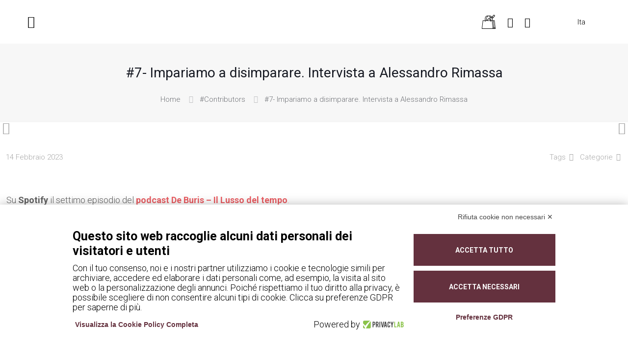

--- FILE ---
content_type: text/html; charset=UTF-8
request_url: https://deburis.it/7-impariamo-a-disimparare-intervista-a-alessandro-rimassa/
body_size: 45720
content:
<!DOCTYPE html>
<html lang="it-IT" class="no-js " itemscope itemtype="https://schema.org/Article" >

<head>

<meta charset="UTF-8" />
<script src="https://bnr.elmobot.eu/r1so-8uVZFZff7L4Vrmx0/it.js"></script><!-- Google tag (gtag.js) -->
<script async src="https://www.googletagmanager.com/gtag/js?id=G-6GTYC53941"></script>
<script>
  window.dataLayer = window.dataLayer || [];
  function gtag(){dataLayer.push(arguments);}
  gtag('js', new Date());

  gtag('config', 'G-6GTYC53941');
</script><meta name='robots' content='index, follow, max-image-preview:large, max-snippet:-1, max-video-preview:-1' />
	<style>img:is([sizes="auto" i], [sizes^="auto," i]) { contain-intrinsic-size: 3000px 1500px }</style>
	<meta name="format-detection" content="telephone=no">
<meta name="viewport" content="width=device-width, initial-scale=1, maximum-scale=1" />
<link rel="shortcut icon" href="https://deburis.it/wp-content/uploads/2023/03/favicon.png" type="image/x-icon" />
<link rel="apple-touch-icon" href="https://deburis.it/wp-content/uploads/2023/03/apple-touch-icon.png" />
<meta name="theme-color" content="#ffffff" media="(prefers-color-scheme: light)">
<meta name="theme-color" content="#ffffff" media="(prefers-color-scheme: dark)">

	<!-- This site is optimized with the Yoast SEO plugin v26.7 - https://yoast.com/wordpress/plugins/seo/ -->
	<title>#7- Impariamo a disimparare. Intervista a Alessandro Rimassa - De Buris</title>
	<link rel="canonical" href="https://deburis.it/7-impariamo-a-disimparare-intervista-a-alessandro-rimassa/" />
	<meta property="og:locale" content="it_IT" />
	<meta property="og:type" content="article" />
	<meta property="og:title" content="#7- Impariamo a disimparare. Intervista a Alessandro Rimassa - De Buris" />
	<meta property="og:description" content="Su Spotify il settimo episodio del podcast De Buris &#8211; Il Lusso del tempo. La settima traccia sonora è l&#8217;affinamento in bottiglia. Alessandro Rimassa, scrittore ed […]" />
	<meta property="og:url" content="https://deburis.it/7-impariamo-a-disimparare-intervista-a-alessandro-rimassa/" />
	<meta property="og:site_name" content="De Buris" />
	<meta property="article:publisher" content="https://www.facebook.com/De.Buris/?locale=it_IT" />
	<meta property="article:published_time" content="2023-02-14T11:59:15+00:00" />
	<meta property="article:modified_time" content="2024-05-27T15:13:13+00:00" />
	<meta property="og:image" content="https://deburis.it/wp-content/uploads/2023/02/copertina-de-buris-7-Lifelong-Learning-scaled-uai-1032x1032-1.jpg" />
	<meta property="og:image:width" content="1032" />
	<meta property="og:image:height" content="1032" />
	<meta property="og:image:type" content="image/jpeg" />
	<meta name="author" content="daniele" />
	<meta name="twitter:card" content="summary_large_image" />
	<meta name="twitter:label1" content="Scritto da" />
	<meta name="twitter:data1" content="daniele" />
	<meta name="twitter:label2" content="Tempo di lettura stimato" />
	<meta name="twitter:data2" content="3 minuti" />
	<script type="application/ld+json" class="yoast-schema-graph">{"@context":"https://schema.org","@graph":[{"@type":"Article","@id":"https://deburis.it/7-impariamo-a-disimparare-intervista-a-alessandro-rimassa/#article","isPartOf":{"@id":"https://deburis.it/7-impariamo-a-disimparare-intervista-a-alessandro-rimassa/"},"author":{"name":"daniele","@id":"https://deburis.it/#/schema/person/bf0dadf97451a17460725620e08d9378"},"headline":"#7- Impariamo a disimparare. Intervista a Alessandro Rimassa","datePublished":"2023-02-14T11:59:15+00:00","dateModified":"2024-05-27T15:13:13+00:00","mainEntityOfPage":{"@id":"https://deburis.it/7-impariamo-a-disimparare-intervista-a-alessandro-rimassa/"},"wordCount":397,"commentCount":0,"publisher":{"@id":"https://deburis.it/#organization"},"image":{"@id":"https://deburis.it/7-impariamo-a-disimparare-intervista-a-alessandro-rimassa/#primaryimage"},"thumbnailUrl":"https://deburis.it/wp-content/uploads/2023/02/copertina-de-buris-7-Lifelong-Learning-scaled-uai-1032x1032-1.jpg","articleSection":["#Contributors","#podcast","#Vintage2010"],"inLanguage":"it-IT","potentialAction":[{"@type":"CommentAction","name":"Comment","target":["https://deburis.it/7-impariamo-a-disimparare-intervista-a-alessandro-rimassa/#respond"]}]},{"@type":"WebPage","@id":"https://deburis.it/7-impariamo-a-disimparare-intervista-a-alessandro-rimassa/","url":"https://deburis.it/7-impariamo-a-disimparare-intervista-a-alessandro-rimassa/","name":"#7- Impariamo a disimparare. Intervista a Alessandro Rimassa - De Buris","isPartOf":{"@id":"https://deburis.it/#website"},"primaryImageOfPage":{"@id":"https://deburis.it/7-impariamo-a-disimparare-intervista-a-alessandro-rimassa/#primaryimage"},"image":{"@id":"https://deburis.it/7-impariamo-a-disimparare-intervista-a-alessandro-rimassa/#primaryimage"},"thumbnailUrl":"https://deburis.it/wp-content/uploads/2023/02/copertina-de-buris-7-Lifelong-Learning-scaled-uai-1032x1032-1.jpg","datePublished":"2023-02-14T11:59:15+00:00","dateModified":"2024-05-27T15:13:13+00:00","breadcrumb":{"@id":"https://deburis.it/7-impariamo-a-disimparare-intervista-a-alessandro-rimassa/#breadcrumb"},"inLanguage":"it-IT","potentialAction":[{"@type":"ReadAction","target":["https://deburis.it/7-impariamo-a-disimparare-intervista-a-alessandro-rimassa/"]}]},{"@type":"ImageObject","inLanguage":"it-IT","@id":"https://deburis.it/7-impariamo-a-disimparare-intervista-a-alessandro-rimassa/#primaryimage","url":"https://deburis.it/wp-content/uploads/2023/02/copertina-de-buris-7-Lifelong-Learning-scaled-uai-1032x1032-1.jpg","contentUrl":"https://deburis.it/wp-content/uploads/2023/02/copertina-de-buris-7-Lifelong-Learning-scaled-uai-1032x1032-1.jpg","width":1032,"height":1032},{"@type":"BreadcrumbList","@id":"https://deburis.it/7-impariamo-a-disimparare-intervista-a-alessandro-rimassa/#breadcrumb","itemListElement":[{"@type":"ListItem","position":1,"name":"Home","item":"https://deburis.it/"},{"@type":"ListItem","position":2,"name":"#7- Impariamo a disimparare. Intervista a Alessandro Rimassa"}]},{"@type":"WebSite","@id":"https://deburis.it/#website","url":"https://deburis.it/","name":"De Buris","description":"Progetto di alta gamma della famiglia Tommasi","publisher":{"@id":"https://deburis.it/#organization"},"potentialAction":[{"@type":"SearchAction","target":{"@type":"EntryPoint","urlTemplate":"https://deburis.it/?s={search_term_string}"},"query-input":{"@type":"PropertyValueSpecification","valueRequired":true,"valueName":"search_term_string"}}],"inLanguage":"it-IT"},{"@type":"Organization","@id":"https://deburis.it/#organization","name":"De Buris","url":"https://deburis.it/","logo":{"@type":"ImageObject","inLanguage":"it-IT","@id":"https://deburis.it/#/schema/logo/image/","url":"https://deburis.it/wp-content/uploads/2023/03/apple-touch-icon.png","contentUrl":"https://deburis.it/wp-content/uploads/2023/03/apple-touch-icon.png","width":180,"height":180,"caption":"De Buris"},"image":{"@id":"https://deburis.it/#/schema/logo/image/"},"sameAs":["https://www.facebook.com/De.Buris/?locale=it_IT","https://www.instagram.com/de.buris/"]},{"@type":"Person","@id":"https://deburis.it/#/schema/person/bf0dadf97451a17460725620e08d9378","name":"daniele","sameAs":["https://deburis.it/"]}]}</script>
	<!-- / Yoast SEO plugin. -->


<link rel='dns-prefetch' href='//maps.google.com' />
<link rel='dns-prefetch' href='//fonts.googleapis.com' />
<link rel='dns-prefetch' href='//www.googletagmanager.com' />
<link rel="alternate" type="application/rss+xml" title="De Buris &raquo; Feed" href="https://deburis.it/feed/" />
<link rel="alternate" type="application/rss+xml" title="De Buris &raquo; Feed dei commenti" href="https://deburis.it/comments/feed/" />
<link rel="alternate" type="application/rss+xml" title="De Buris &raquo; #7- Impariamo a disimparare. Intervista a Alessandro Rimassa Feed dei commenti" href="https://deburis.it/7-impariamo-a-disimparare-intervista-a-alessandro-rimassa/feed/" />

<link rel='stylesheet' id='nouislider-css' href='https://deburis.it/wp-content/plugins/arforms-form-builder/css/nouislider.css?ver=6.9.4' type='text/css' media='all' />
<link rel='stylesheet' id='woosb-blocks-css' href='https://deburis.it/wp-content/plugins/woo-product-bundle/assets/css/blocks.css?ver=8.4.3' type='text/css' media='all' />
<link rel='stylesheet' id='wp-block-library-css' href='https://deburis.it/wp-includes/css/dist/block-library/style.min.css?ver=6.8.2' type='text/css' media='all' />
<style id='classic-theme-styles-inline-css' type='text/css'>
/*! This file is auto-generated */
.wp-block-button__link{color:#fff;background-color:#32373c;border-radius:9999px;box-shadow:none;text-decoration:none;padding:calc(.667em + 2px) calc(1.333em + 2px);font-size:1.125em}.wp-block-file__button{background:#32373c;color:#fff;text-decoration:none}
</style>
<style id='global-styles-inline-css' type='text/css'>
:root{--wp--preset--aspect-ratio--square: 1;--wp--preset--aspect-ratio--4-3: 4/3;--wp--preset--aspect-ratio--3-4: 3/4;--wp--preset--aspect-ratio--3-2: 3/2;--wp--preset--aspect-ratio--2-3: 2/3;--wp--preset--aspect-ratio--16-9: 16/9;--wp--preset--aspect-ratio--9-16: 9/16;--wp--preset--color--black: #000000;--wp--preset--color--cyan-bluish-gray: #abb8c3;--wp--preset--color--white: #ffffff;--wp--preset--color--pale-pink: #f78da7;--wp--preset--color--vivid-red: #cf2e2e;--wp--preset--color--luminous-vivid-orange: #ff6900;--wp--preset--color--luminous-vivid-amber: #fcb900;--wp--preset--color--light-green-cyan: #7bdcb5;--wp--preset--color--vivid-green-cyan: #00d084;--wp--preset--color--pale-cyan-blue: #8ed1fc;--wp--preset--color--vivid-cyan-blue: #0693e3;--wp--preset--color--vivid-purple: #9b51e0;--wp--preset--gradient--vivid-cyan-blue-to-vivid-purple: linear-gradient(135deg,rgba(6,147,227,1) 0%,rgb(155,81,224) 100%);--wp--preset--gradient--light-green-cyan-to-vivid-green-cyan: linear-gradient(135deg,rgb(122,220,180) 0%,rgb(0,208,130) 100%);--wp--preset--gradient--luminous-vivid-amber-to-luminous-vivid-orange: linear-gradient(135deg,rgba(252,185,0,1) 0%,rgba(255,105,0,1) 100%);--wp--preset--gradient--luminous-vivid-orange-to-vivid-red: linear-gradient(135deg,rgba(255,105,0,1) 0%,rgb(207,46,46) 100%);--wp--preset--gradient--very-light-gray-to-cyan-bluish-gray: linear-gradient(135deg,rgb(238,238,238) 0%,rgb(169,184,195) 100%);--wp--preset--gradient--cool-to-warm-spectrum: linear-gradient(135deg,rgb(74,234,220) 0%,rgb(151,120,209) 20%,rgb(207,42,186) 40%,rgb(238,44,130) 60%,rgb(251,105,98) 80%,rgb(254,248,76) 100%);--wp--preset--gradient--blush-light-purple: linear-gradient(135deg,rgb(255,206,236) 0%,rgb(152,150,240) 100%);--wp--preset--gradient--blush-bordeaux: linear-gradient(135deg,rgb(254,205,165) 0%,rgb(254,45,45) 50%,rgb(107,0,62) 100%);--wp--preset--gradient--luminous-dusk: linear-gradient(135deg,rgb(255,203,112) 0%,rgb(199,81,192) 50%,rgb(65,88,208) 100%);--wp--preset--gradient--pale-ocean: linear-gradient(135deg,rgb(255,245,203) 0%,rgb(182,227,212) 50%,rgb(51,167,181) 100%);--wp--preset--gradient--electric-grass: linear-gradient(135deg,rgb(202,248,128) 0%,rgb(113,206,126) 100%);--wp--preset--gradient--midnight: linear-gradient(135deg,rgb(2,3,129) 0%,rgb(40,116,252) 100%);--wp--preset--font-size--small: 13px;--wp--preset--font-size--medium: 20px;--wp--preset--font-size--large: 36px;--wp--preset--font-size--x-large: 42px;--wp--preset--spacing--20: 0.44rem;--wp--preset--spacing--30: 0.67rem;--wp--preset--spacing--40: 1rem;--wp--preset--spacing--50: 1.5rem;--wp--preset--spacing--60: 2.25rem;--wp--preset--spacing--70: 3.38rem;--wp--preset--spacing--80: 5.06rem;--wp--preset--shadow--natural: 6px 6px 9px rgba(0, 0, 0, 0.2);--wp--preset--shadow--deep: 12px 12px 50px rgba(0, 0, 0, 0.4);--wp--preset--shadow--sharp: 6px 6px 0px rgba(0, 0, 0, 0.2);--wp--preset--shadow--outlined: 6px 6px 0px -3px rgba(255, 255, 255, 1), 6px 6px rgba(0, 0, 0, 1);--wp--preset--shadow--crisp: 6px 6px 0px rgba(0, 0, 0, 1);}:where(.is-layout-flex){gap: 0.5em;}:where(.is-layout-grid){gap: 0.5em;}body .is-layout-flex{display: flex;}.is-layout-flex{flex-wrap: wrap;align-items: center;}.is-layout-flex > :is(*, div){margin: 0;}body .is-layout-grid{display: grid;}.is-layout-grid > :is(*, div){margin: 0;}:where(.wp-block-columns.is-layout-flex){gap: 2em;}:where(.wp-block-columns.is-layout-grid){gap: 2em;}:where(.wp-block-post-template.is-layout-flex){gap: 1.25em;}:where(.wp-block-post-template.is-layout-grid){gap: 1.25em;}.has-black-color{color: var(--wp--preset--color--black) !important;}.has-cyan-bluish-gray-color{color: var(--wp--preset--color--cyan-bluish-gray) !important;}.has-white-color{color: var(--wp--preset--color--white) !important;}.has-pale-pink-color{color: var(--wp--preset--color--pale-pink) !important;}.has-vivid-red-color{color: var(--wp--preset--color--vivid-red) !important;}.has-luminous-vivid-orange-color{color: var(--wp--preset--color--luminous-vivid-orange) !important;}.has-luminous-vivid-amber-color{color: var(--wp--preset--color--luminous-vivid-amber) !important;}.has-light-green-cyan-color{color: var(--wp--preset--color--light-green-cyan) !important;}.has-vivid-green-cyan-color{color: var(--wp--preset--color--vivid-green-cyan) !important;}.has-pale-cyan-blue-color{color: var(--wp--preset--color--pale-cyan-blue) !important;}.has-vivid-cyan-blue-color{color: var(--wp--preset--color--vivid-cyan-blue) !important;}.has-vivid-purple-color{color: var(--wp--preset--color--vivid-purple) !important;}.has-black-background-color{background-color: var(--wp--preset--color--black) !important;}.has-cyan-bluish-gray-background-color{background-color: var(--wp--preset--color--cyan-bluish-gray) !important;}.has-white-background-color{background-color: var(--wp--preset--color--white) !important;}.has-pale-pink-background-color{background-color: var(--wp--preset--color--pale-pink) !important;}.has-vivid-red-background-color{background-color: var(--wp--preset--color--vivid-red) !important;}.has-luminous-vivid-orange-background-color{background-color: var(--wp--preset--color--luminous-vivid-orange) !important;}.has-luminous-vivid-amber-background-color{background-color: var(--wp--preset--color--luminous-vivid-amber) !important;}.has-light-green-cyan-background-color{background-color: var(--wp--preset--color--light-green-cyan) !important;}.has-vivid-green-cyan-background-color{background-color: var(--wp--preset--color--vivid-green-cyan) !important;}.has-pale-cyan-blue-background-color{background-color: var(--wp--preset--color--pale-cyan-blue) !important;}.has-vivid-cyan-blue-background-color{background-color: var(--wp--preset--color--vivid-cyan-blue) !important;}.has-vivid-purple-background-color{background-color: var(--wp--preset--color--vivid-purple) !important;}.has-black-border-color{border-color: var(--wp--preset--color--black) !important;}.has-cyan-bluish-gray-border-color{border-color: var(--wp--preset--color--cyan-bluish-gray) !important;}.has-white-border-color{border-color: var(--wp--preset--color--white) !important;}.has-pale-pink-border-color{border-color: var(--wp--preset--color--pale-pink) !important;}.has-vivid-red-border-color{border-color: var(--wp--preset--color--vivid-red) !important;}.has-luminous-vivid-orange-border-color{border-color: var(--wp--preset--color--luminous-vivid-orange) !important;}.has-luminous-vivid-amber-border-color{border-color: var(--wp--preset--color--luminous-vivid-amber) !important;}.has-light-green-cyan-border-color{border-color: var(--wp--preset--color--light-green-cyan) !important;}.has-vivid-green-cyan-border-color{border-color: var(--wp--preset--color--vivid-green-cyan) !important;}.has-pale-cyan-blue-border-color{border-color: var(--wp--preset--color--pale-cyan-blue) !important;}.has-vivid-cyan-blue-border-color{border-color: var(--wp--preset--color--vivid-cyan-blue) !important;}.has-vivid-purple-border-color{border-color: var(--wp--preset--color--vivid-purple) !important;}.has-vivid-cyan-blue-to-vivid-purple-gradient-background{background: var(--wp--preset--gradient--vivid-cyan-blue-to-vivid-purple) !important;}.has-light-green-cyan-to-vivid-green-cyan-gradient-background{background: var(--wp--preset--gradient--light-green-cyan-to-vivid-green-cyan) !important;}.has-luminous-vivid-amber-to-luminous-vivid-orange-gradient-background{background: var(--wp--preset--gradient--luminous-vivid-amber-to-luminous-vivid-orange) !important;}.has-luminous-vivid-orange-to-vivid-red-gradient-background{background: var(--wp--preset--gradient--luminous-vivid-orange-to-vivid-red) !important;}.has-very-light-gray-to-cyan-bluish-gray-gradient-background{background: var(--wp--preset--gradient--very-light-gray-to-cyan-bluish-gray) !important;}.has-cool-to-warm-spectrum-gradient-background{background: var(--wp--preset--gradient--cool-to-warm-spectrum) !important;}.has-blush-light-purple-gradient-background{background: var(--wp--preset--gradient--blush-light-purple) !important;}.has-blush-bordeaux-gradient-background{background: var(--wp--preset--gradient--blush-bordeaux) !important;}.has-luminous-dusk-gradient-background{background: var(--wp--preset--gradient--luminous-dusk) !important;}.has-pale-ocean-gradient-background{background: var(--wp--preset--gradient--pale-ocean) !important;}.has-electric-grass-gradient-background{background: var(--wp--preset--gradient--electric-grass) !important;}.has-midnight-gradient-background{background: var(--wp--preset--gradient--midnight) !important;}.has-small-font-size{font-size: var(--wp--preset--font-size--small) !important;}.has-medium-font-size{font-size: var(--wp--preset--font-size--medium) !important;}.has-large-font-size{font-size: var(--wp--preset--font-size--large) !important;}.has-x-large-font-size{font-size: var(--wp--preset--font-size--x-large) !important;}
:where(.wp-block-post-template.is-layout-flex){gap: 1.25em;}:where(.wp-block-post-template.is-layout-grid){gap: 1.25em;}
:where(.wp-block-columns.is-layout-flex){gap: 2em;}:where(.wp-block-columns.is-layout-grid){gap: 2em;}
:root :where(.wp-block-pullquote){font-size: 1.5em;line-height: 1.6;}
</style>
<link rel='stylesheet' id='woocommerce-layout-css' href='https://deburis.it/wp-content/plugins/woocommerce/assets/css/woocommerce-layout.css?ver=10.0.5' type='text/css' media='all' />
<link rel='stylesheet' id='woocommerce-smallscreen-css' href='https://deburis.it/wp-content/plugins/woocommerce/assets/css/woocommerce-smallscreen.css?ver=10.0.5' type='text/css' media='only screen and (max-width: 768px)' />
<link rel='stylesheet' id='woocommerce-general-css' href='https://deburis.it/wp-content/plugins/woocommerce/assets/css/woocommerce.css?ver=10.0.5' type='text/css' media='all' />
<style id='woocommerce-inline-inline-css' type='text/css'>
.woocommerce form .form-row .required { visibility: visible; }
</style>
<link rel='stylesheet' id='wordpress-store-locator-css' href='https://deburis.it/wp-content/plugins/wordpress-store-locator/public/css/wordpress-store-locator-public.css?ver=1.11.2' type='text/css' media='all' />
<link rel='stylesheet' id='wordpress-store-locator-bootsrap-css' href='https://deburis.it/wp-content/plugins/wordpress-store-locator/public/css/bootstrap.min.css?ver=1.11.2' type='text/css' media='all' />
<link rel='stylesheet' id='font-awesome-css' href='https://deburis.it/wp-content/plugins/elementor/assets/lib/font-awesome/css/font-awesome.min.css?ver=4.7.0' type='text/css' media='all' />
<link rel='stylesheet' id='wordpress-store-locator-custom-css' href='https://deburis.it/wp-content/plugins/wordpress-store-locator/public/css/wordpress-store-locator-custom.css?ver=1.11.2' type='text/css' media='all' />
<link rel='stylesheet' id='wpml-legacy-horizontal-list-0-css' href='https://deburis.it/wp-content/plugins/sitepress-multilingual-cms/templates/language-switchers/legacy-list-horizontal/style.min.css?ver=1' type='text/css' media='all' />
<style id='wpml-legacy-horizontal-list-0-inline-css' type='text/css'>
.wpml-ls-statics-footer a, .wpml-ls-statics-footer .wpml-ls-sub-menu a, .wpml-ls-statics-footer .wpml-ls-sub-menu a:link, .wpml-ls-statics-footer li:not(.wpml-ls-current-language) .wpml-ls-link, .wpml-ls-statics-footer li:not(.wpml-ls-current-language) .wpml-ls-link:link {color:#444444;background-color:#ffffff;}.wpml-ls-statics-footer .wpml-ls-sub-menu a:hover,.wpml-ls-statics-footer .wpml-ls-sub-menu a:focus, .wpml-ls-statics-footer .wpml-ls-sub-menu a:link:hover, .wpml-ls-statics-footer .wpml-ls-sub-menu a:link:focus {color:#000000;background-color:#eeeeee;}.wpml-ls-statics-footer .wpml-ls-current-language > a {color:#444444;background-color:#ffffff;}.wpml-ls-statics-footer .wpml-ls-current-language:hover>a, .wpml-ls-statics-footer .wpml-ls-current-language>a:focus {color:#000000;background-color:#eeeeee;}
</style>
<link rel='stylesheet' id='wpml-menu-item-0-css' href='https://deburis.it/wp-content/plugins/sitepress-multilingual-cms/templates/language-switchers/menu-item/style.min.css?ver=1' type='text/css' media='all' />
<style id='wpml-menu-item-0-inline-css' type='text/css'>
.wpml-ls-display{display:inline!important}
</style>
<link rel='stylesheet' id='netsgroup-wc-igfs-css' href='https://deburis.it/wp-content/plugins/netsgroup-igfs-for-woocommerce/public/css/netsgroup-wc-igfs-public.css?ver=3.2.1' type='text/css' media='all' />
<link rel='stylesheet' id='brands-styles-css' href='https://deburis.it/wp-content/plugins/woocommerce/assets/css/brands.css?ver=10.0.5' type='text/css' media='all' />
<link rel='stylesheet' id='woosb-frontend-css' href='https://deburis.it/wp-content/plugins/woo-product-bundle/assets/css/frontend.css?ver=8.4.3' type='text/css' media='all' />
<link rel='stylesheet' id='mfn-be-css' href='https://deburis.it/wp-content/themes/betheme/css/be.min.css?ver=27.2.10' type='text/css' media='all' />
<link rel='stylesheet' id='mfn-animations-css' href='https://deburis.it/wp-content/themes/betheme/assets/animations/animations.min.css?ver=27.2.10' type='text/css' media='all' />
<link rel='stylesheet' id='mfn-font-awesome-css' href='https://deburis.it/wp-content/themes/betheme/fonts/fontawesome/fontawesome.min.css?ver=27.2.10' type='text/css' media='all' />
<link rel='stylesheet' id='mfn-jplayer-css' href='https://deburis.it/wp-content/themes/betheme/assets/jplayer/css/jplayer.blue.monday.min.css?ver=27.2.10' type='text/css' media='all' />
<link rel='stylesheet' id='mfn-responsive-css' href='https://deburis.it/wp-content/themes/betheme/css/responsive.min.css?ver=27.2.10' type='text/css' media='all' />
<link rel='stylesheet' id='mfn-fonts-css' href='https://fonts.googleapis.com/css?family=Roboto%3A1%2C300%2C400%2C400italic%2C500%2C600%2C700%2C700italic&#038;display=swap&#038;ver=6.8.2' type='text/css' media='all' />
<link rel='stylesheet' id='mfn-woo-css' href='https://deburis.it/wp-content/themes/betheme/css/woocommerce.min.css?ver=27.2.10' type='text/css' media='all' />
<link rel='stylesheet' id='eac-frontend-css' href='https://deburis.it/wp-content/plugins/elementor-addon-components/assets/css/eac-frontend.min.css?ver=2.4.0' type='text/css' media='all' />
<link rel='stylesheet' id='eac-fancybox-css' href='https://deburis.it/wp-content/plugins/elementor-addon-components/assets/css/jquery.fancybox.min.css?ver=3.5.7' type='text/css' media='print' onload="this.onload=null; this.media='all';" />
<link rel='stylesheet' id='mfn-static-css' href='https://deburis.it/wp-content/uploads/betheme/css/static.css?ver=27.2.10' type='text/css' media='all' />
<style id='mfn-dynamic-inline-css' type='text/css'>
@font-face{font-family:"cinzel";src:url("https://deburis.it/wp-content/uploads/2023/03/Cinzel-Regular.ttf") format("truetype");font-weight:normal;font-style:normal;font-display:swap}@font-face{font-family:"texgyreheros";src:url("https://deburis.it/wp-content/uploads/2023/03/texgyreheros-regular-webfont.woff") format("woff");font-weight:normal;font-style:normal;font-display:swap}
form input.display-none{display:none!important}body{--mfn-featured-image: url(https://deburis.it/wp-content/uploads/2023/02/copertina-de-buris-7-Lifelong-Learning-scaled-uai-1032x1032-1.jpg);}
/* Local Header Style 25 */
.mcb-section .mcb-wrap .mcb-item-4205eb2f3 .logo-wrapper{align-items:center;}.mcb-section .mcb-wrap .mcb-item-4205eb2f3{flex:0 0 250px;max-width:250px;}.mcb-section .mcb-wrap-6af274f63{flex-grow:1;max-width-grow:1;}.mcb-section .mcb-wrap-6af274f63 .mcb-wrap-inner-6af274f63{align-items:center;}.mcb-section .mcb-wrap .mcb-item-a5nts38kr .mfn-icon-box .icon-wrapper .header-cart-count,.mcb-section .mcb-wrap .mcb-item-a5nts38kr .mfn-icon-box .icon-wrapper .header-wishlist-count{top:-9px;right:-11px;}.mcb-section .mcb-wrap .mcb-item-9542be5a9 .mfn-header-tmpl-menu-sidebar .mfn-header-tmpl-menu-sidebar-wrapper{align-items:center;}.mcb-section .mcb-wrap .mcb-item-9542be5a9 .mfn-header-tmpl-menu-sidebar .mfn-header-menu > li > a{color:#000000;}.mcb-section .mcb-wrap .mcb-item-9542be5a9 .mfn-header-tmpl-menu-sidebar .mfn-header-menu > li:hover > a{color:#4D4D4D;}.mcb-section .mcb-wrap .mcb-item-9542be5a9 .mfn-header-tmpl-menu-sidebar .mfn-header-menu > li.current-menu-item > a{color:#EB5F64;}.mcb-section .mcb-wrap .mcb-item-9542be5a9 .mfn-header-tmpl-menu-sidebar .mfn-header-menu li .mfn-submenu{background-color:rgba(0,0,0,0);}.mcb-section .mcb-wrap-b6a1a69c1{flex-grow:1;max-width-grow:1;}.mcb-section .mcb-wrap-b6a1a69c1 .mcb-wrap-inner-b6a1a69c1{align-items:center;}.mcb-section-eead8d57a .mcb-section-inner-eead8d57a{align-items:center;}.mcb-section-eead8d57a{background-color:#FFFFFF;}.mcb-section .mcb-wrap .mcb-item-maatak3z .mfn-header-menu{justify-content:flex-start;}.mcb-section .mcb-wrap .mcb-item-maatak3z .mfn-header-menu > li.mfn-menu-li{flex-grow:unset;--mfn-header-menu-icon-size:25px;max-width-grow:unset;}.mcb-section .mcb-wrap .mcb-item-maatak3z .mfn-header-menu > li.mfn-menu-li > a.mfn-menu-link{color:rgba(255,255,255,0);}.mcb-section .mcb-wrap .mcb-item-maatak3z .mfn-header-menu .mfn-menu-item-icon > i{color:#000000;}.mcb-section .mcb-wrap .mcb-item-maatak3z .mfn-header-menu a.mfn-menu-link:hover > .mfn-menu-item-icon > i{color:#000000;}.mcb-section .mcb-wrap .mcb-item-maatak3z .mfn-header-menu > li.current-menu-item.mfn-menu-li > a.mfn-menu-link > .mfn-menu-item-icon i{color:#7F7F7F;}.mcb-section .mcb-wrap-bb11d9f0c{flex-grow:1;flex:0 0 20%;max-width-grow:1;max-width:20%;}.mcb-section .mcb-wrap-bb11d9f0c .mcb-wrap-inner-bb11d9f0c{align-items:center;justify-content:flex-start;}.mcb-section .mcb-wrap .mcb-item-upexnms9 .logo-wrapper{align-items:center;}.mcb-section .mcb-wrap .mcb-item-upexnms9{flex:0 0 350px;max-width:350px;}.mcb-section .mcb-wrap-6577a67a7{flex-grow:1;align-self:center;max-width-grow:1;}.mcb-section .mcb-wrap-6577a67a7 .mcb-wrap-inner-6577a67a7{align-items:center;justify-content:center;}.mcb-section .mcb-wrap .mcb-item-jybomqq24 .mfn-icon-box .icon-wrapper .header-cart-count,.mcb-section .mcb-wrap .mcb-item-jybomqq24 .mfn-icon-box .icon-wrapper .header-wishlist-count{top:-9px;right:-11px;background-color:#06A5FB;}.mcb-section .mcb-wrap .mcb-item-jybomqq24 .mfn-icon-box .icon-wrapper{--mfn-header-menu-icon-size:28px;}.mcb-section .mcb-wrap .mcb-item-jybomqq24 .icon-wrapper{--mfn-header-icon-color:#000000;}.mcb-section .mcb-wrap .mcb-item-jybomqq24 .mfn-icon-box:hover .icon-wrapper{--mfn-header-icon-color:#A9A9A9;}.mcb-section .mcb-wrap .mcb-item-jybomqq24 .mfn-icon-box .desc-wrapper{color:#000000;}.mcb-section .mcb-wrap .mcb-item-jybomqq24 .mfn-icon-box:hover .desc-wrapper{color:#018FFF;}.mcb-section .mcb-wrap .mcb-item-jybomqq24 .mcb-column-inner-jybomqq24{margin-right:10px;margin-left:10px;}.mcb-section .mcb-wrap .mcb-item-upane6vyb .mfn-icon-box .icon-wrapper .header-cart-count,.mcb-section .mcb-wrap .mcb-item-upane6vyb .mfn-icon-box .icon-wrapper .header-wishlist-count{top:-9px;right:-11px;background-color:#06A5FB;}.mcb-section .mcb-wrap .mcb-item-upane6vyb .mfn-icon-box .icon-wrapper{--mfn-header-menu-icon-size:20px;}.mcb-section .mcb-wrap .mcb-item-upane6vyb .icon-wrapper{--mfn-header-icon-color:#000000;}.mcb-section .mcb-wrap .mcb-item-upane6vyb .mfn-icon-box:hover .icon-wrapper{--mfn-header-icon-color:#A9A9A9;}.mcb-section .mcb-wrap .mcb-item-upane6vyb .mfn-icon-box .desc-wrapper{color:#000000;}.mcb-section .mcb-wrap .mcb-item-upane6vyb .mfn-icon-box:hover .desc-wrapper{color:#018FFF;}.mcb-section .mcb-wrap .mcb-item-upane6vyb .mcb-column-inner-upane6vyb{margin-right:10px;margin-left:10px;}.mcb-section .mcb-wrap .mcb-item-wy0hurpg .mfn-icon-box .icon-wrapper .header-cart-count,.mcb-section .mcb-wrap .mcb-item-wy0hurpg .mfn-icon-box .icon-wrapper .header-wishlist-count{top:-9px;right:-11px;}.mcb-section .mcb-wrap .mcb-item-wy0hurpg .mfn-icon-box .icon-wrapper{--mfn-header-menu-icon-size:20px;}.mcb-section .mcb-wrap .mcb-item-wy0hurpg .icon-wrapper{--mfn-header-icon-color:#000000;}.mcb-section .mcb-wrap .mcb-item-wy0hurpg .mfn-icon-box:hover .icon-wrapper{--mfn-header-icon-color:#A9A9A9;}.mcb-section .mcb-wrap .mcb-item-wy0hurpg .mfn-icon-box .desc-wrapper{color:#000000;}.mcb-section .mcb-wrap .mcb-item-uzguj984w .mfn-header-menu{justify-content:flex-end;}.mcb-section .mcb-wrap .mcb-item-uzguj984w .mfn-header-menu > li.mfn-menu-li > a.mfn-menu-link{font-size:1em;line-height:1.2em;font-weight:300;font-family:'Roboto';color:#000000;}.mcb-section .mcb-wrap .mcb-item-uzguj984w .mfn-header-menu > li.mfn-menu-li:hover > a.mfn-menu-link{color:#CDCDCD;}.mcb-section .mcb-wrap-f6d8ff8d9{flex-grow:1;flex:0 0 20%;align-self:center;max-width-grow:1;max-width:20%;}.mcb-section .mcb-wrap-f6d8ff8d9 .mcb-wrap-inner-f6d8ff8d9{align-items:center;justify-content:flex-end;align-content:center;}.mcb-section-fc74ce009 .mcb-section-inner-fc74ce009{align-items:center;}.mcb-section-fc74ce009{padding-left:2%;padding-right:2%;padding-top:24px;padding-bottom:24px;background-color:rgba(0,0,0,0);}.mcb-section .mcb-wrap .mcb-item-xq53lnedm .mfn-header-menu{justify-content:flex-start;}.mcb-section .mcb-wrap .mcb-item-xq53lnedm .mfn-header-menu > li.mfn-menu-li{flex-grow:unset;--mfn-header-menu-icon-size:25px;max-width-grow:unset;}.mcb-section .mcb-wrap .mcb-item-xq53lnedm .mfn-header-menu > li.mfn-menu-li > a.mfn-menu-link{color:rgba(255,255,255,0);}.mcb-section .mcb-wrap .mcb-item-xq53lnedm .mfn-header-menu .mfn-menu-item-icon > i{color:#000000;}.mcb-section .mcb-wrap .mcb-item-xq53lnedm .mfn-header-menu a.mfn-menu-link:hover > .mfn-menu-item-icon > i{color:#000000;}.mcb-section .mcb-wrap .mcb-item-xq53lnedm .mfn-header-menu > li.current-menu-item.mfn-menu-li > a.mfn-menu-link > .mfn-menu-item-icon i{color:#7F7F7F;}.mcb-section .mcb-wrap-e8ph0m2g8{flex-grow:1;flex:0 0 20%;max-width-grow:1;max-width:20%;}.mcb-section .mcb-wrap-e8ph0m2g8 .mcb-wrap-inner-e8ph0m2g8{align-items:center;justify-content:flex-start;}.mcb-section .mcb-wrap .mcb-item-t2u6fs05g .logo-wrapper{align-items:center;}.mcb-section .mcb-wrap .mcb-item-t2u6fs05g{flex:0 0 290px;max-width:290px;}.mcb-section .mcb-wrap-324m39s1b{flex-grow:1;align-self:center;max-width-grow:1;}.mcb-section .mcb-wrap-324m39s1b .mcb-wrap-inner-324m39s1b{align-items:center;justify-content:center;}.mcb-section .mcb-wrap .mcb-item-hs5n62a1 .mfn-icon-box .icon-wrapper .header-cart-count,.mcb-section .mcb-wrap .mcb-item-hs5n62a1 .mfn-icon-box .icon-wrapper .header-wishlist-count{top:-9px;right:-11px;background-color:#06A5FB;}.mcb-section .mcb-wrap .mcb-item-hs5n62a1 .mfn-icon-box .icon-wrapper{--mfn-header-menu-icon-size:28px;}.mcb-section .mcb-wrap .mcb-item-hs5n62a1 .icon-wrapper{--mfn-header-icon-color:#000000;}.mcb-section .mcb-wrap .mcb-item-hs5n62a1 .mfn-icon-box:hover .icon-wrapper{--mfn-header-icon-color:#A9A9A9;}.mcb-section .mcb-wrap .mcb-item-hs5n62a1 .mfn-icon-box .desc-wrapper{color:#000000;}.mcb-section .mcb-wrap .mcb-item-hs5n62a1 .mfn-icon-box:hover .desc-wrapper{color:#018FFF;}.mcb-section .mcb-wrap .mcb-item-hs5n62a1 .mcb-column-inner-hs5n62a1{margin-right:10px;margin-left:10px;}.mcb-section .mcb-wrap .mcb-item-0f3sh1mur .mfn-icon-box .icon-wrapper .header-cart-count,.mcb-section .mcb-wrap .mcb-item-0f3sh1mur .mfn-icon-box .icon-wrapper .header-wishlist-count{top:-9px;right:-11px;background-color:#06A5FB;}.mcb-section .mcb-wrap .mcb-item-0f3sh1mur .mfn-icon-box .icon-wrapper{--mfn-header-menu-icon-size:20px;}.mcb-section .mcb-wrap .mcb-item-0f3sh1mur .icon-wrapper{--mfn-header-icon-color:#000000;}.mcb-section .mcb-wrap .mcb-item-0f3sh1mur .mfn-icon-box:hover .icon-wrapper{--mfn-header-icon-color:#A9A9A9;}.mcb-section .mcb-wrap .mcb-item-0f3sh1mur .mfn-icon-box .desc-wrapper{color:#000000;}.mcb-section .mcb-wrap .mcb-item-0f3sh1mur .mfn-icon-box:hover .desc-wrapper{color:#018FFF;}.mcb-section .mcb-wrap .mcb-item-0f3sh1mur .mcb-column-inner-0f3sh1mur{margin-right:10px;margin-left:10px;}.mcb-section .mcb-wrap .mcb-item-bd5dv7r8e .mfn-icon-box .icon-wrapper .header-cart-count,.mcb-section .mcb-wrap .mcb-item-bd5dv7r8e .mfn-icon-box .icon-wrapper .header-wishlist-count{top:-9px;right:-11px;}.mcb-section .mcb-wrap .mcb-item-bd5dv7r8e .mfn-icon-box .icon-wrapper{--mfn-header-menu-icon-size:20px;}.mcb-section .mcb-wrap .mcb-item-bd5dv7r8e .icon-wrapper{--mfn-header-icon-color:#000000;}.mcb-section .mcb-wrap .mcb-item-bd5dv7r8e .mfn-icon-box:hover .icon-wrapper{--mfn-header-icon-color:#A9A9A9;}.mcb-section .mcb-wrap .mcb-item-bd5dv7r8e .mfn-icon-box .desc-wrapper{color:#000000;}.mcb-section .mcb-wrap .mcb-item-hnh0xb5es .mfn-header-menu{justify-content:flex-end;}.mcb-section .mcb-wrap .mcb-item-hnh0xb5es .mfn-header-menu > li.mfn-menu-li > a.mfn-menu-link{font-size:1em;line-height:1.2em;font-weight:300;font-family:Roboto;color:#000000;}.mcb-section .mcb-wrap .mcb-item-hnh0xb5es .mfn-header-menu > li.mfn-menu-li:hover > a.mfn-menu-link{color:#CDCDCD;}.mcb-section .mcb-wrap-4vxbpg8rs{flex-grow:1;flex:0 0 20%;align-self:center;max-width-grow:1;max-width:20%;}.mcb-section .mcb-wrap-4vxbpg8rs .mcb-wrap-inner-4vxbpg8rs{align-items:center;justify-content:flex-end;align-content:center;}.mcb-section-mvs65718h .mcb-section-inner-mvs65718h{align-items:center;}.mcb-section-mvs65718h{padding-left:2%;padding-right:2%;padding-top:10px;padding-bottom:10px;background-color:rgba(255,255,255,0.92);}@media(max-width: 1440px){.mcb-section .mcb-wrap .mcb-item-upexnms9{flex:0 0 42%;max-width:42%;}.mcb-section .mcb-wrap-6577a67a7{flex:0 0 57%;max-width:57%;}}@media(max-width: 959px){.mcb-section .mcb-wrap .mcb-item-4205eb2f3 .logo-wrapper{align-items:center;}.mcb-section .mcb-wrap-6af274f63{flex-grow:1;max-width-grow:1;}.mcb-section .mcb-wrap-6af274f63 .mcb-wrap-inner-6af274f63{align-items:center;}.mcb-section .mcb-wrap-b6a1a69c1{flex-grow:1;max-width-grow:1;}.mcb-section .mcb-wrap-b6a1a69c1 .mcb-wrap-inner-b6a1a69c1{align-items:center;}.mcb-section-eead8d57a .mcb-section-inner-eead8d57a{align-items:center;}.mcb-section .mcb-wrap .mcb-item-maatak3z .mfn-header-menu{justify-content:center;}.mcb-section .mcb-wrap-bb11d9f0c{flex-grow:1;flex:0 0 20%;max-width-grow:1;max-width:20%;}.mcb-section .mcb-wrap-bb11d9f0c .mcb-wrap-inner-bb11d9f0c{align-items:center;}.mcb-section .mcb-wrap .mcb-item-upexnms9 .logo-wrapper{align-items:center;}.mcb-section .mcb-wrap-6577a67a7{flex-grow:1;max-width-grow:1;flex:0 0 58%;max-width:58%;}.mcb-section .mcb-wrap-6577a67a7 .mcb-wrap-inner-6577a67a7{align-items:center;}.mcb-section .mcb-wrap .mcb-item-jybomqq24 .mfn-icon-box .icon-wrapper{width:23px;}.mcb-section .mcb-wrap .mcb-item-uzguj984w .mfn-header-menu{justify-content:center;}.mcb-section .mcb-wrap .mcb-item-uzguj984w .mcb-column-inner-uzguj984w{padding-top:0px;margin-top:0px;}.mcb-section .mcb-wrap .mcb-item-uzguj984w .mfn-header-menu > li.mfn-menu-li{--mfn-header-menu-gap:0px;}.mcb-section .mcb-wrap .mcb-item-uzguj984w .mfn-header-menu > li.mfn-menu-li > a.mfn-menu-link{padding-top:0px;padding-right:8px;padding-bottom:0px;padding-left:8px;}.mcb-section .mcb-wrap-f6d8ff8d9{flex-grow:1;flex:0 0 25%;max-width-grow:1;max-width:25%;}.mcb-section .mcb-wrap-f6d8ff8d9 .mcb-wrap-inner-f6d8ff8d9{align-items:center;}.mcb-section-fc74ce009 .mcb-section-inner-fc74ce009{align-items:center;}.mcb-section .mcb-wrap .mcb-item-xq53lnedm .mfn-header-menu{justify-content:center;}.mcb-section .mcb-wrap-e8ph0m2g8{flex-grow:1;flex:0 0 30%;max-width-grow:1;max-width:30%;}.mcb-section .mcb-wrap-e8ph0m2g8 .mcb-wrap-inner-e8ph0m2g8{align-items:center;}.mcb-section .mcb-wrap .mcb-item-t2u6fs05g .logo-wrapper{align-items:center;}.mcb-section .mcb-wrap-324m39s1b{flex-grow:1;max-width-grow:1;}.mcb-section .mcb-wrap-324m39s1b .mcb-wrap-inner-324m39s1b{align-items:center;}.mcb-section .mcb-wrap .mcb-item-hnh0xb5es .mfn-header-menu{justify-content:center;}.mcb-section .mcb-wrap-4vxbpg8rs{flex-grow:1;flex:0 0 30%;max-width-grow:1;max-width:30%;}.mcb-section .mcb-wrap-4vxbpg8rs .mcb-wrap-inner-4vxbpg8rs{align-items:center;}.mcb-section-mvs65718h .mcb-section-inner-mvs65718h{align-items:center;}}@media(max-width: 767px){.mcb-section .mcb-wrap .mcb-item-4205eb2f3 .logo-wrapper{align-items:center;}.mcb-section .mcb-wrap .mcb-item-4205eb2f3{flex:0 0 180px;max-width:180px;}.mcb-section .mcb-wrap .mcb-item-4205eb2f3 .mcb-column-inner-4205eb2f3{padding-left:10px;}.mcb-section .mcb-wrap-6af274f63{flex-grow:1;flex:0 0 70%;max-width-grow:1;max-width:70%;}.mcb-section .mcb-wrap-6af274f63 .mcb-wrap-inner-6af274f63{align-items:center;}.mcb-section .mcb-wrap .mcb-item-a5nts38kr .mfn-icon-box .icon-wrapper{--mfn-header-menu-icon-size:30px;}.mcb-section .mcb-wrap-b6a1a69c1{flex-grow:1;flex:0 0 30%;max-width-grow:1;max-width:30%;}.mcb-section .mcb-wrap-b6a1a69c1 .mcb-wrap-inner-b6a1a69c1{align-items:center;justify-content:space-around;}.mcb-section-eead8d57a .mcb-section-inner-eead8d57a{align-items:center;}.mcb-section-eead8d57a{padding-top:15px;padding-bottom:15px;}.mcb-section .mcb-wrap .mcb-item-maatak3z .mfn-header-menu{justify-content:center;}.mcb-section .mcb-wrap-bb11d9f0c{flex-grow:1;flex:0 0 20%;max-width-grow:1;max-width:20%;}.mcb-section .mcb-wrap-bb11d9f0c .mcb-wrap-inner-bb11d9f0c{align-items:center;}.mcb-section .mcb-wrap .mcb-item-upexnms9 .logo-wrapper{align-items:center;}.mcb-section .mcb-wrap .mcb-item-upexnms9{flex:0 0 89%;max-width:89%;}.mcb-section .mcb-wrap-6577a67a7{flex-grow:1;flex:0 0 50%;max-width-grow:1;max-width:50%;}.mcb-section .mcb-wrap-6577a67a7 .mcb-wrap-inner-6577a67a7{align-items:center;}.mcb-section .mcb-wrap .mcb-item-uzguj984w .mfn-header-menu{justify-content:center;}.mcb-section .mcb-wrap-f6d8ff8d9{flex-grow:1;flex:0 0 30%;max-width-grow:1;max-width:30%;}.mcb-section .mcb-wrap-f6d8ff8d9 .mcb-wrap-inner-f6d8ff8d9{align-items:center;flex-wrap:nowrap;justify-content:flex-end;max-width-wrap:nowrap;}.mcb-section-fc74ce009 .mcb-section-inner-fc74ce009{align-items:center;}.mcb-section .mcb-wrap .mcb-item-xq53lnedm .mfn-header-menu{justify-content:center;}.mcb-section .mcb-wrap-e8ph0m2g8{flex-grow:1;flex:0 0 20%;max-width-grow:1;max-width:20%;}.mcb-section .mcb-wrap-e8ph0m2g8 .mcb-wrap-inner-e8ph0m2g8{align-items:center;}.mcb-section .mcb-wrap .mcb-item-t2u6fs05g .logo-wrapper{align-items:center;}.mcb-section .mcb-wrap .mcb-item-t2u6fs05g{flex:0 0 89%;max-width:89%;}.mcb-section .mcb-wrap-324m39s1b{flex-grow:1;flex:0 0 50%;max-width-grow:1;max-width:50%;}.mcb-section .mcb-wrap-324m39s1b .mcb-wrap-inner-324m39s1b{align-items:center;}.mcb-section .mcb-wrap .mcb-item-hnh0xb5es .mfn-header-menu{justify-content:center;}.mcb-section .mcb-wrap-4vxbpg8rs{flex-grow:1;flex:0 0 30%;max-width-grow:1;max-width:30%;}.mcb-section .mcb-wrap-4vxbpg8rs .mcb-wrap-inner-4vxbpg8rs{align-items:center;flex-wrap:nowrap;justify-content:flex-end;max-width-wrap:nowrap;}.mcb-section-mvs65718h .mcb-section-inner-mvs65718h{align-items:center;}}
</style>
<style id='mfn-custom-inline-css' type='text/css'>
.woocommerce-product-details__description a {
    background-color: #eb5f64!important; color: #fff!important; padding: 10px 2% !important; margin: 0 1%; transition: all 0.4s;
}
.woocommerce-product-details__description a:hover {
    background-color: #fff!important;color: #eb5f64!important; text-decoration: none;
}

.post-95773 .mcb-column-inner-fbe2b6f5e ,.postid-95772 .mcb-column-inner-fbe2b6f5e {    margin: 0 !important;padding: 0 !important;}
.post-95773 h1.woocommerce-products-header__title.title.page-title, .postid-95772 h1.woocommerce-products-header__title.title.page-title { font-size: 3em !important;line-height: 1em !important;}
.post-95773 .mcb-item-bxgildq1,.post-95773 .mcb-item-3c662e68b,.postid-95772 .mcb-column-inner-mkdp2mgfh,
.post-95773 .mcb-item-4obzewddu, .postid-95772 .mcb-item-4obzewddu,
.post-95773 .mcb-item-btjlobcns, .postid-95772 .mcb-column-inner-3c662e68b, 
.post-95773 section.mfn-upsells, .postid-95772 section.mfn-upsells, 
.post-95773 .mcb-column-inner.mfn-module-wrapper.mcb-column-inner-cf0dad66e.mcb-item-product_price-inner, 
.post-95773 .mcb-column-inner.mfn-module-wrapper.mcb-column-inner-cf0dad66e.mcb-item-product_price-inner, .postid-95772 .mcb-column-inner.mfn-module-wrapper.mcb-column-inner-cf0dad66e.mcb-item-product_price-inner,
.post-95773 .column.mcb-column.mcb-item-b8d962998.five-sixth.laptop-five-sixth.tablet-one.mobile-one.column_product_cart_button, .postid-95772 .column.mcb-column.mcb-item-b8d962998.five-sixth.laptop-five-sixth.tablet-one.mobile-one.column_product_cart_button {
    display: none;
}
div#brand-div {   opacity: 0 !important;}

._3d-flip-book:hover .book-thumbnail {  box-shadow: inherit!important;}
._3d-flip-book:hover .book-thumbnail img {
    -webkit-transform: scale(1.05)!important;
    -moz-transform:  scale(1.05)!important;
    -ms-transform:  scale(1.05)!important;
    transform: scale(1.05)!important;
    transform-origin: center;
}
._3d-flip-book:active .book-thumbnail img {
    -webkit-transform:scale(1.05)!important;
    -moz-transform: scale(1.05)!important;
    -ms-transform: scale(1.05)!important;
    transform: scale(1.05)!important;
    transition: transform .15s;
}
._3d-flip-book .book-thumbnail img {
    border-radius: 0;
    -webkit-transform-origin: inherit !important;
    transform-origin: inherit !important;
    transition: transform .25s;
}

.if-overlay .image_frame.hover .image_wrapper img, .if-overlay .image_frame:focus .image_wrapper img, .if-overlay .image_frame:hover .image_wrapper img {
  top: 0;
  -webkit-transform: scale(1.05);
  -moz-transform: scale(1.05);
  -o-transform: scale(1.05);
  transform: scale(1.05);
}

.image_links {display: none !important;}
li.wc_payment_method.payment_method_xpay_applepay,li.wc_payment_method.payment_method_xpay_googlepay {display: none !important;}

.section.section_product_before_tabs {padding: 0 0 2%;}
/*menu*/
@media (max-width:768px){
	.mfn-header-menu .mfn-menu-li.current-menu-item>.mfn-menu-link {color: #eb5f64;}
	.mfn-header-tmpl-menu-sidebar-wrapper {background-color: #fff;border-left: 1px solid #f3f3f3;}
	ul#menu-mobile-deburis:before,ul#menu-de-buris-eng:before {
    content: url(https://deburis.it/wp-content/uploads/2023/03/logo-de-buris-1.svg);
    margin-top: -10px;
    margin-bottom: 30px;
    max-width: 150px;
    padding-left: 18px;
  }
.mcb-section .mcb-wrap .mcb-item-9542be5a9 .mfn-header-tmpl-menu-sidebar .mfn-header-menu > li > a {color: #000000; padding-bottom: 15px;}
.mfn-header-menu>.mfn-menu-li>.mfn-menu-link { justify-content: space-between!important;}
.mfn-header-tmpl-menu-sidebar .mfn-header-menu li .mfn-submenu {
    background-color: transparent;
    box-shadow: none!important;
    padding-left: 10px!important;
}
span.menu-label { font-weight: 400;}
li#menu-item-wpml-ls-170-it {padding-top: 20px;}
.mfn-header-tmpl-menu-sidebar-wrapper ul li ul li a {
    color: #000000;
    padding: 5px!important;
    padding-left: 15px!important;
    font-size: 14px;
}
}

.woocommerce-page .logo-ocm{display:none;}

/*pagina box*/
span.price-var {float: right;font-weight: 700; font-size: 1.3em;}
.postid-94391 li {padding: 0 0 10px 10px;}
.postid-94391 li span {transition: all 0.3s;}
.postid-94391 li:hover span {transform: scale(1.05);}


input[type="date"], input[type="email"], input[type="number"], input[type="password"], input[type="search"], input[type="tel"], input[type="text"], input[type="url"], select, textarea, .woocommerce .quantity input.qty {   box-shadow: inset 0 0 2px 2px rgb(0 0 0 / 0%);}

/*Add on variazioni*/
.postid-94375 .one-second.column, .postid-94365 .one-second.column { width: 100%;}
.wcpb-container .wcpb-addon-box-wrap .wcpb-addon-box-items .wcpb-addon-box-item .wcpb-addon-title { font-size: 18px; line-height: 1.5em;}
span.wcpb-box-price-label {display: none;}
.wcpb-container .wcpb-addon-box-wrap .wcpb-addon-box-items .wcpb-addon-box-item .wcpb-addon-add {
    text-align: center!important;color: #fc455e;font-size: 14px;
    box-shadow: none;border: 1px solid #fc455e;padding: 2%;
}
.wcpb-product-details-wrap .wcpb-product-details .wcpb-product-name {line-height: 1.5em;}
.wcpb-container .wcpb-addon-box-wrap .wcpb-addon-box-items .wcpb-addon-box-item .wcpb-addon-details,.wcpb-container .wcpb-addon-quantity-box .wcpb-plus { color: #EB5F64;}
.wcpb-vertical .wcpb-sticky-footer .wcpb-footer-container .wcpb-footer-content .wcpb-price-text,.wcpb-product-details-wrap .wcpb-product-details .wcpb-more, .wcpb-product-details-wrap .wcpb-product-details .wcpb-less, .wcpb-container .wcpb-gift-box-content .wcpb-top .wcpb-reset{color: #EB5F64;}
.cpb-button{background-color: #EB5F64; border-color: #EB5F64;}
.postid-94365 .section.section_product_before_tabs {padding-bottom: 2%;}
.post-type-archive .post-94365 .price, .post-type-archive .post-94375 .price {opacity: 0;}

/*mobile*/
@media (min-width: 767px){ .elementor-kit-9 h3 {    font-size: 3em!important;}.post-desc h3.entry-title { font-size: 1.7em!important;}}
.post-template-default h1, .post-template-default h2, .post-template-default h3, .post-template-default h4, .post-template-default h5, .post-template-default h6, .post-template-default .elementor-kit-9 h3 {
    font-size: 28px !important;
}
/* store locator */
.store_modal_title {font-size: 18px; line-height: 1em;}
.store_locator_result_list_item:hover {   background-color: #ededed;}
p.store_locator_address span { font-size: 14px;}
p.store_locator_contact { font-size: 15px;    line-height: 1.4em;}

/* la groletta*/
.ondadestra{ animation:ondine 2s infinite ease;}
.ondasinistra{animation:ondine2 2s infinite ease;}
@keyframes ondine{
 0%{transform:translateX(0px);}
 25%{transform:translateX(5px);}
 100%{transform:translateX(10px);}
 75%{transform:translateX(5px);}
	100%{transform:translateX(0px);}
}
@keyframes ondine2{
 0%{transform:translateX(10px);}
 25%{transform:translateX(5px);}
 100%{transform:translateX(0px);}
 75%{transform:translateX(5px);}
	100%{transform:translateX(10px);}
}
/* la groletta*/

/*newsletter*/
.aprinewsletter {transition:all 0.6s; height: 0;display: none; position: absolute; top: 0; left: 0;}
.newsvisible{height:100%; display:block;top:-140%;}
.button-newsletter,.closepopup{cursor:pointer;}

/*portfolio*/
.portfolio_group.masonry-hover .portfolio-item .masonry-hover-wrapper .hover-desc{background: #eb5f64bf;}
.portfolio_group.masonry-hover .portfolio-item .masonry-hover-wrapper .hover-desc.bg-light h3 a{color: #fff;}

/* prodotto*/
.product-template-default div#Subheader {    display: none;}
.mfn-related .mfn-variations-wrapper-loop {    display: none!important;}
/*menu*/
.mfn-header-menu .mfn-menu-link .menu-icon {cursor:pointer;}
/*div#mfn-megamenu-26, div#mfn-megamenu-92995 {position: absolute;top: -25px;}*/
ul#mfn-megamenu-ul li {    font-family: 'cinzel', sans-serif;}
.mfn-mm-menu-vertical li .sub-menu a span {color: #9d9d9d;}
.mfn-mm-menu-vertical li .sub-menu {padding: 0 2%;font-size: 0.8em;}
span.menu-label:focus-visible {    border: 0!important;    outline: none!important;}
@media (max-width: 767px){
  .mcb-section-5obyyxubg {    height: 100vh;    width: 100vw;}
}
div#mfn-megamenu-26, div#mfn-megamenu-92995 {position: fixed; top: 0; left: 0!important; right: 0; z-index: 100!important;    overflow-y: hidden;}
ul.sub-menu li {   transition: all 1s;}
ul.sub-menu li:hover {    transform: translateX(10px);}
/*fine menu*/
#containetbutton .arrow { transition:all 1s;}
#containetbutton:hover .arrow {    transform: translate(10px, 0px);}
p{font-family:'Roboto',sans-serif; font-weight:300; font-size:18px;}
.titolo,.titolo p, .product_title.entry-title {font-family:'Cinzel', sans-serif!important;}
rs-layer#slider-1-slide-1-layer-0,rs-layer#slider-1-slide-1-layer-1 {font-family: 'Cinzel'!important;}

/*premi home*/
.divider-rosa { background-color:#E15F64; height: 3px; width: 120px; margin: 20px auto!important;}
.premi .number{font-size:2.5em;line-height:1.4em;}
.premi .annata{font-size:1.3em;line-height:1.4em; font-family: 'Cinzel'!important; font-weight: 400!important;}
.premi h4 {font-size:1.7em;line-height:1.4em;font-weight: 400;}
.premi p,.premi h4{color:#000;}
.premi .sa_owl_theme .owl-nav .owl-prev {
 background: url(https://deburis.it/wp-content/uploads/2023/03/button-freccia.svg) no-repeat center center !important;
	transform:rotate(180deg);  right: 200px; top: -30%; left:inherit;
}
.premi .sa_owl_theme .owl-nav .owl-next {
 background: url(https://deburis.it/wp-content/uploads/2023/03/button-freccia.svg) no-repeat center center !important; right: 60px; top: -30%; left:inherit;
}
.button-default button{    box-shadow: inherit;}
.button-default button:after{background:none;}
/* fine premi home*/

/* magazine */
.entry-title {  font-family: 'texgyreheros'!important;  font-size: 1.2em;line-height: 1.2;}
.author-date i,.post-links {display: none!important;}
span.post-date.updated { font-size: 12px; font-weight: bold; color: #fff;}
.post-photo-wrapper.scale-with-grid { max-height: 430px!important;}
.filters_wrapper .podcast, 
.filters_wrapper .non-categorizzato, 
.filters_wrapper .contributors-2009,.contributors-2009-en{    display: none!important;}
.button-podcast h5 { color:#000; margin: 0; padding-left: 20px;}
.button-podcast { display: flex;    align-items: center;    margin-top: 20px;}
div#slider_90381 { left: -30px!important;}
div#slider_90381 p { color: #000;}
/* fine magazine */

/*vendemmie*/
@keyframes rotate{	to{ transform: rotate(360deg);}}
#vendemmie-wheels rs-mask-wrap a {    font-family: 'Cinzel';}

/* button*/
.button-deburis:hover .arrow, .button-oro:hover .arrow{transform: translate(10px);}
.button-deburis .arrow, .button-oro .arrow{transition:all 0.7s;}
.button-deburis:hover .circle, .button-oro:hover .circle{ transform: translate(10px); }
.button-deburis .circle, .button-oro .circle {transition:all 0.7s; transition-delay: 100ms;}
a.button-deburis svg { width: 400px!important;}

/*@media*/
@media only screen and (max-width:600px){
  p{font-size:16px!important; line-height:1.5em;}
	.premi .sa_owl_theme .owl-nav .owl-prev { top: inherit; bottom: -20%; left: 70px;}
	.premi .sa_owl_theme .owl-nav .owl-next {top: inherit; bottom: -20%; right: 70px;}
	.sa_owl_theme .owl-nav div, .sa_owl_theme .owl-nav button {   height: 50px !important;		width: 50px !important;}
	a.button-deburis svg { width: 250px!important;}
	.premi .number {    font-size: 2.5em!important;}
}
</style>
<script type="text/javascript" data-cfasync="false" src="https://deburis.it/wp-includes/js/jquery/jquery.min.js?ver=3.7.1" id="jquery-core-js"></script>
<script type="text/javascript" data-cfasync="false" src="https://deburis.it/wp-includes/js/jquery/jquery-migrate.min.js?ver=3.4.1" id="jquery-migrate-js"></script>
<script type="text/javascript" id="wpml-cookie-js-extra">
/* <![CDATA[ */
var wpml_cookies = {"wp-wpml_current_language":{"value":"it","expires":1,"path":"\/"}};
var wpml_cookies = {"wp-wpml_current_language":{"value":"it","expires":1,"path":"\/"}};
/* ]]> */
</script>
<script type="text/javascript" src="https://deburis.it/wp-content/plugins/sitepress-multilingual-cms/res/js/cookies/language-cookie.js?ver=476000" id="wpml-cookie-js" defer="defer" data-wp-strategy="defer"></script>
<script type="text/javascript" id="gtmkit-js-before" data-cfasync="false" data-nowprocket="" data-cookieconsent="ignore">
/* <![CDATA[ */
		window.gtmkit_settings = {"datalayer_name":"dataLayer","console_log":false,"wc":{"use_sku":true,"pid_prefix":"","add_shipping_info":{"config":1},"add_payment_info":{"config":1},"view_item":{"config":0},"view_item_list":{"config":0},"wishlist":false,"css_selectors":{"product_list_select_item":".products .product:not(.product-category) a:not(.add_to_cart_button.ajax_add_to_cart,.add_to_wishlist),.wc-block-grid__products li:not(.product-category) a:not(.add_to_cart_button.ajax_add_to_cart,.add_to_wishlist),.woocommerce-grouped-product-list-item__label a:not(.add_to_wishlist)","product_list_element":".product,.wc-block-grid__product","product_list_exclude":"","product_list_add_to_cart":".add_to_cart_button.ajax_add_to_cart:not(.single_add_to_cart_button)"},"text":{"wp-block-handpicked-products":"Handpicked Products","wp-block-product-best-sellers":"Best Sellers","wp-block-product-category":"Product Category","wp-block-product-new":"New Products","wp-block-product-on-sale":"Products On Sale","wp-block-products-by-attribute":"Products By Attribute","wp-block-product-tag":"Product Tag","wp-block-product-top-rated":"Top Rated Products","shipping-tier-not-found":"Shipping tier not found","payment-method-not-found":"Payment method not found"}}};
		window.gtmkit_data = {"wc":{"currency":"EUR","is_cart":false,"is_checkout":false,"blocks":{}}};
		window.dataLayer = window.dataLayer || [];
				
/* ]]> */
</script>
<script type="text/javascript" id="3d-flip-book-client-locale-loader-js-extra">
/* <![CDATA[ */
var FB3D_CLIENT_LOCALE = {"ajaxurl":"https:\/\/deburis.it\/wp-admin\/admin-ajax.php","dictionary":{"Table of contents":"Table of contents","Close":"Close","Bookmarks":"Bookmarks","Thumbnails":"Thumbnails","Search":"Search","Share":"Share","Facebook":"Facebook","Twitter":"Twitter","Email":"Email","Play":"Play","Previous page":"Previous page","Next page":"Next page","Zoom in":"Zoom in","Zoom out":"Zoom out","Fit view":"Fit view","Auto play":"Auto play","Full screen":"Full screen","More":"More","Smart pan":"Smart pan","Single page":"Single page","Sounds":"Sounds","Stats":"Stats","Print":"Print","Download":"Download","Goto first page":"Goto first page","Goto last page":"Goto last page"},"images":"https:\/\/deburis.it\/wp-content\/plugins\/interactive-3d-flipbook-powered-physics-engine\/assets\/images\/","jsData":{"urls":[],"posts":{"ids_mis":[],"ids":[]},"pages":[],"firstPages":[],"bookCtrlProps":[],"bookTemplates":[]},"key":"3d-flip-book","pdfJS":{"pdfJsLib":"https:\/\/deburis.it\/wp-content\/plugins\/interactive-3d-flipbook-powered-physics-engine\/assets\/js\/pdf.min.js?ver=4.3.136","pdfJsWorker":"https:\/\/deburis.it\/wp-content\/plugins\/interactive-3d-flipbook-powered-physics-engine\/assets\/js\/pdf.worker.js?ver=4.3.136","stablePdfJsLib":"https:\/\/deburis.it\/wp-content\/plugins\/interactive-3d-flipbook-powered-physics-engine\/assets\/js\/stable\/pdf.min.js?ver=2.5.207","stablePdfJsWorker":"https:\/\/deburis.it\/wp-content\/plugins\/interactive-3d-flipbook-powered-physics-engine\/assets\/js\/stable\/pdf.worker.js?ver=2.5.207","pdfJsCMapUrl":"https:\/\/deburis.it\/wp-content\/plugins\/interactive-3d-flipbook-powered-physics-engine\/assets\/cmaps\/"},"cacheurl":"https:\/\/deburis.it\/wp-content\/uploads\/3d-flip-book\/cache\/","pluginsurl":"https:\/\/deburis.it\/wp-content\/plugins\/","pluginurl":"https:\/\/deburis.it\/wp-content\/plugins\/interactive-3d-flipbook-powered-physics-engine\/","thumbnailSize":{"width":"150","height":"150"},"version":"1.16.17"};
/* ]]> */
</script>
<script type="text/javascript" src="https://deburis.it/wp-content/plugins/interactive-3d-flipbook-powered-physics-engine/assets/js/client-locale-loader.js?ver=1.16.17" id="3d-flip-book-client-locale-loader-js" async="async" data-wp-strategy="async"></script>
<script type="text/javascript" src="https://deburis.it/wp-content/plugins/woocommerce/assets/js/jquery-blockui/jquery.blockUI.min.js?ver=2.7.0-wc.10.0.5" id="jquery-blockui-js" defer="defer" data-wp-strategy="defer"></script>
<script type="text/javascript" id="wc-add-to-cart-js-extra">
/* <![CDATA[ */
var wc_add_to_cart_params = {"ajax_url":"\/wp-admin\/admin-ajax.php","wc_ajax_url":"\/?wc-ajax=%%endpoint%%","i18n_view_cart":"Visualizza carrello","cart_url":"https:\/\/deburis.it\/carrello\/","is_cart":"","cart_redirect_after_add":"no"};
/* ]]> */
</script>
<script type="text/javascript" src="https://deburis.it/wp-content/plugins/woocommerce/assets/js/frontend/add-to-cart.min.js?ver=10.0.5" id="wc-add-to-cart-js" defer="defer" data-wp-strategy="defer"></script>
<script type="text/javascript" src="https://deburis.it/wp-content/plugins/woocommerce/assets/js/js-cookie/js.cookie.min.js?ver=2.1.4-wc.10.0.5" id="js-cookie-js" defer="defer" data-wp-strategy="defer"></script>
<script type="text/javascript" id="woocommerce-js-extra">
/* <![CDATA[ */
var woocommerce_params = {"ajax_url":"\/wp-admin\/admin-ajax.php","wc_ajax_url":"\/?wc-ajax=%%endpoint%%","i18n_password_show":"Mostra password","i18n_password_hide":"Nascondi password"};
/* ]]> */
</script>
<script type="text/javascript" src="https://deburis.it/wp-content/plugins/woocommerce/assets/js/frontend/woocommerce.min.js?ver=10.0.5" id="woocommerce-js" defer="defer" data-wp-strategy="defer"></script>
<script type="text/javascript" id="gtmkit-container-js-after" data-cfasync="false" data-nowprocket="" data-cookieconsent="ignore">
/* <![CDATA[ */
/* Google Tag Manager */
(function(w,d,s,l,i){w[l]=w[l]||[];w[l].push({'gtm.start':
new Date().getTime(),event:'gtm.js'});var f=d.getElementsByTagName(s)[0],
j=d.createElement(s),dl=l!='dataLayer'?'&l='+l:'';j.async=true;j.src=
'https://www.googletagmanager.com/gtm.js?id='+i+dl;f.parentNode.insertBefore(j,f);
})(window,document,'script','dataLayer','GTM-TKP9PT9');
/* End Google Tag Manager */
/* ]]> */
</script>
<script type="text/javascript" src="https://deburis.it/wp-content/plugins/gtm-kit/assets/integration/woocommerce.js?ver=2.7.0" id="gtmkit-woocommerce-js" defer="defer" data-wp-strategy="defer"></script>
<script type="text/javascript" id="gtmkit-datalayer-js-before" data-cfasync="false" data-nowprocket="" data-cookieconsent="ignore">
/* <![CDATA[ */
const gtmkit_dataLayer_content = {"pagePostType":"post","pageType":"post","pageCategory":["contributors","podcast","vintage-2010"],"postTitle":"#7- Impariamo a disimparare. Intervista a Alessandro Rimassa"};
dataLayer.push( gtmkit_dataLayer_content );
/* ]]> */
</script>
<script type="text/javascript" src="https://deburis.it/wp-content/plugins/netsgroup-igfs-for-woocommerce/public/js/netsgroup-wc-igfs-public.js?ver=3.2.1" id="netsgroup-wc-igfs-js"></script>
<script type="text/javascript" id="wc-cart-fragments-js-extra">
/* <![CDATA[ */
var wc_cart_fragments_params = {"ajax_url":"\/wp-admin\/admin-ajax.php","wc_ajax_url":"\/?wc-ajax=%%endpoint%%","cart_hash_key":"wc_cart_hash_b55737b9faced072f5e1edf2d98b760e-it","fragment_name":"wc_fragments_b55737b9faced072f5e1edf2d98b760e","request_timeout":"5000"};
/* ]]> */
</script>
<script type="text/javascript" src="https://deburis.it/wp-content/plugins/woocommerce/assets/js/frontend/cart-fragments.min.js?ver=10.0.5" id="wc-cart-fragments-js" defer="defer" data-wp-strategy="defer"></script>
<link rel="https://api.w.org/" href="https://deburis.it/wp-json/" /><link rel="alternate" title="JSON" type="application/json" href="https://deburis.it/wp-json/wp/v2/posts/90897" /><link rel="EditURI" type="application/rsd+xml" title="RSD" href="https://deburis.it/xmlrpc.php?rsd" />
<link rel='shortlink' href='https://deburis.it/?p=90897' />
<link rel="alternate" title="oEmbed (JSON)" type="application/json+oembed" href="https://deburis.it/wp-json/oembed/1.0/embed?url=https%3A%2F%2Fdeburis.it%2F7-impariamo-a-disimparare-intervista-a-alessandro-rimassa%2F" />
<link rel="alternate" title="oEmbed (XML)" type="text/xml+oembed" href="https://deburis.it/wp-json/oembed/1.0/embed?url=https%3A%2F%2Fdeburis.it%2F7-impariamo-a-disimparare-intervista-a-alessandro-rimassa%2F&#038;format=xml" />
<meta name="generator" content="Redux 4.5.8" /><meta name="generator" content="WPML ver:4.7.6 stt:1,27;" />
	<noscript><style>.woocommerce-product-gallery{ opacity: 1 !important; }</style></noscript>
	<meta name="generator" content="Elementor 3.30.2; features: e_font_icon_svg, additional_custom_breakpoints; settings: css_print_method-external, google_font-enabled, font_display-swap">
			<style>
				.e-con.e-parent:nth-of-type(n+4):not(.e-lazyloaded):not(.e-no-lazyload),
				.e-con.e-parent:nth-of-type(n+4):not(.e-lazyloaded):not(.e-no-lazyload) * {
					background-image: none !important;
				}
				@media screen and (max-height: 1024px) {
					.e-con.e-parent:nth-of-type(n+3):not(.e-lazyloaded):not(.e-no-lazyload),
					.e-con.e-parent:nth-of-type(n+3):not(.e-lazyloaded):not(.e-no-lazyload) * {
						background-image: none !important;
					}
				}
				@media screen and (max-height: 640px) {
					.e-con.e-parent:nth-of-type(n+2):not(.e-lazyloaded):not(.e-no-lazyload),
					.e-con.e-parent:nth-of-type(n+2):not(.e-lazyloaded):not(.e-no-lazyload) * {
						background-image: none !important;
					}
				}
			</style>
			<meta name="generator" content="Powered by Slider Revolution 6.6.20 - responsive, Mobile-Friendly Slider Plugin for WordPress with comfortable drag and drop interface." />
<link rel="icon" href="https://deburis.it/wp-content/uploads/2023/03/favicon.png" sizes="32x32" />
<link rel="icon" href="https://deburis.it/wp-content/uploads/2023/03/favicon.png" sizes="192x192" />
<link rel="apple-touch-icon" href="https://deburis.it/wp-content/uploads/2023/03/favicon.png" />
<meta name="msapplication-TileImage" content="https://deburis.it/wp-content/uploads/2023/03/favicon.png" />
<script>function setREVStartSize(e){
			//window.requestAnimationFrame(function() {
				window.RSIW = window.RSIW===undefined ? window.innerWidth : window.RSIW;
				window.RSIH = window.RSIH===undefined ? window.innerHeight : window.RSIH;
				try {
					var pw = document.getElementById(e.c).parentNode.offsetWidth,
						newh;
					pw = pw===0 || isNaN(pw) || (e.l=="fullwidth" || e.layout=="fullwidth") ? window.RSIW : pw;
					e.tabw = e.tabw===undefined ? 0 : parseInt(e.tabw);
					e.thumbw = e.thumbw===undefined ? 0 : parseInt(e.thumbw);
					e.tabh = e.tabh===undefined ? 0 : parseInt(e.tabh);
					e.thumbh = e.thumbh===undefined ? 0 : parseInt(e.thumbh);
					e.tabhide = e.tabhide===undefined ? 0 : parseInt(e.tabhide);
					e.thumbhide = e.thumbhide===undefined ? 0 : parseInt(e.thumbhide);
					e.mh = e.mh===undefined || e.mh=="" || e.mh==="auto" ? 0 : parseInt(e.mh,0);
					if(e.layout==="fullscreen" || e.l==="fullscreen")
						newh = Math.max(e.mh,window.RSIH);
					else{
						e.gw = Array.isArray(e.gw) ? e.gw : [e.gw];
						for (var i in e.rl) if (e.gw[i]===undefined || e.gw[i]===0) e.gw[i] = e.gw[i-1];
						e.gh = e.el===undefined || e.el==="" || (Array.isArray(e.el) && e.el.length==0)? e.gh : e.el;
						e.gh = Array.isArray(e.gh) ? e.gh : [e.gh];
						for (var i in e.rl) if (e.gh[i]===undefined || e.gh[i]===0) e.gh[i] = e.gh[i-1];
											
						var nl = new Array(e.rl.length),
							ix = 0,
							sl;
						e.tabw = e.tabhide>=pw ? 0 : e.tabw;
						e.thumbw = e.thumbhide>=pw ? 0 : e.thumbw;
						e.tabh = e.tabhide>=pw ? 0 : e.tabh;
						e.thumbh = e.thumbhide>=pw ? 0 : e.thumbh;
						for (var i in e.rl) nl[i] = e.rl[i]<window.RSIW ? 0 : e.rl[i];
						sl = nl[0];
						for (var i in nl) if (sl>nl[i] && nl[i]>0) { sl = nl[i]; ix=i;}
						var m = pw>(e.gw[ix]+e.tabw+e.thumbw) ? 1 : (pw-(e.tabw+e.thumbw)) / (e.gw[ix]);
						newh =  (e.gh[ix] * m) + (e.tabh + e.thumbh);
					}
					var el = document.getElementById(e.c);
					if (el!==null && el) el.style.height = newh+"px";
					el = document.getElementById(e.c+"_wrapper");
					if (el!==null && el) {
						el.style.height = newh+"px";
						el.style.display = "block";
					}
				} catch(e){
					console.log("Failure at Presize of Slider:" + e)
				}
			//});
		  };</script>
		<style type="text/css" id="wp-custom-css">
			a#slider-2-slide-13-layer-8 {
 font-family: "Cinzel", Sans-serif;
}
.column.one.single-photo-wrapper.image {
    display: none;
}
@media (min-width:1440px){
	.post-template-default .the_content_wrapper {
    padding: 0 8%;
}
}		</style>
		<meta name="viewport" content="width=device-width, initial-scale=1, maximum-scale=5">
</head>

<body class="wp-singular post-template-default single single-post postid-90897 single-format-standard wp-custom-logo wp-theme-betheme theme-betheme woocommerce-no-js mfn-header-template mfn-footer-default  color-custom content-brightness-light input-brightness-light style-simple button-custom layout-full-width if-overlay no-content-padding subheader-both-center boxed2fw mobile-tb-center mobile-side-slide mobile-mini-mr-ll mobile-icon-user-ss mobile-icon-wishlist-ss mobile-icon-search-ss mobile-icon-wpml-ss mobile-icon-action-ss be-page-90897 be-reg-27210 product-gallery-zoom mobile-row-2-products mfn-hidden-icon-count shop-sidecart-active mfn-ajax-add-to-cart elementor-default elementor-kit-9">

	
		
		<!-- mfn_hook_top --><!-- mfn_hook_top -->
		
		
		<div id="Wrapper">

	<header id="mfn-header-template" data-id="25"  data-mobile-type="default" data-type="" class="mfn-header-tmpl mfn-header-main mfn-header-tmpl-default mfn-hasSticky mfn-hasMobile mfn-mobile-header-tmpl-default"><div  class="mfn-builder-content mfn-header-tmpl-builder"><section class="section mcb-section mfn-header-mobile-section mcb-section-eead8d57a mcb-header-section close-button-left default-width show-on-scroll"   style="" ><div class="mcb-background-overlay"></div><div class="section_wrapper mfn-wrapper-for-wraps mcb-section-inner mcb-section-inner-eead8d57a"><div  class="wrap mcb-wrap mcb-wrap-6af274f63 mcb-header-wrap one tablet-one laptop-one mobile-one sticky-mobile mfn-item-custom-width clearfix" data-desktop-col="one" data-laptop-col="laptop-one" data-tablet-col="tablet-one" data-mobile-col="mobile-one" style=""   ><div class="mcb-wrap-inner mcb-wrap-inner-6af274f63 mfn-module-wrapper mfn-wrapper-for-wraps"  ><div class="mcb-wrap-background-overlay"></div><div  class="column mcb-column mcb-item-4205eb2f3 one laptop-one tablet-one mobile-one column_header_logo mfn-item-custom-width" style="" ><div class="mcb-column-inner mfn-module-wrapper mcb-column-inner-4205eb2f3 mcb-item-header_logo-inner" ><a class="logo-wrapper" href="https://deburis.it"><img src="https://deburis.it/wp-content/uploads/2023/03/logo-de-buris-1.svg" alt="logo-de-buris" width="" height=""></a></div></div></div></div><div  class="wrap mcb-wrap mcb-wrap-b6a1a69c1 mcb-header-wrap one tablet-one laptop-one mobile-one sticky-mobile mfn-item-custom-width clearfix" data-desktop-col="one" data-laptop-col="laptop-one" data-tablet-col="tablet-one" data-mobile-col="mobile-one" style=""   ><div class="mcb-wrap-inner mcb-wrap-inner-b6a1a69c1 mfn-module-wrapper mfn-wrapper-for-wraps"  ><div class="mcb-wrap-background-overlay"></div><div  class="column mcb-column mcb-item-a5nts38kr one laptop-one tablet-one mobile-one column_header_icon mfn-item-inline" style="" ><div class="mcb-column-inner mfn-module-wrapper mcb-column-inner-a5nts38kr mcb-item-header_icon-inner" ><a  href="https://deburis.it/negozio/" class="mfn-icon-box mfn-header-icon-box mfn-icon-box-top mfn-icon-box-center mfn-header-link mfn-icon-box-empty-desc" title=""><div class="icon-wrapper"><img class="scale-with-grid" src="https://deburis.it/wp-content/uploads/2023/03/icon-cart-de-buris.svg" alt="icon-cart-de-buris" width="" height=""></div></a></div></div><div  class="column mcb-column mcb-item-9542be5a9 one laptop-one tablet-one mobile-one column_header_burger mfn-item-inline" style="" ><div class="mcb-column-inner mfn-module-wrapper mcb-column-inner-9542be5a9 mcb-item-header_burger-inner" ><a data-nav="menu-mobile-deburis" href="#" class="mfn-icon-box mfn-header-menu-burger mfn-icon-box-top mfn-icon-box-center mfn-header-menu-toggle mfn-icon-box-empty-desc"  title=""><div class="icon-wrapper"><i class="icon-menu-fine" aria-hidden="true"></i></div></a><div class="mfn-header-tmpl-menu-sidebar mfn-header-tmpl-menu-sidebar-right mfn-close-icon-pos-default"><div class="mfn-header-tmpl-menu-sidebar-wrapper"><span class="mfn-close-icon mfn-header-menu-toggle"><span class="icon">&#10005;</span></span><ul id="menu-mobile-deburis" class="mfn-header-menu mfn-menu-align-flex-start mfn-menu-tablet-align-flex-start mfn-menu-mobile-align-flex-start mfn-items-align-top mfn-menu-icon-left mfn-menu-separator-off mfn-menu-submenu-on-click mfn-menu-submenu-show-fade-in"><li id="menu-item-94967" class="menu-item menu-item-type-post_type menu-item-object-page menu-item-home menu-item-94967 mfn-menu-li"><a href="https://deburis.it/" class="mfn-menu-link"><span class="menu-item-helper mfn-menu-item-helper"></span><span class="label-wrapper mfn-menu-label-wrapper"><span class="menu-label">Home</span></span><span class="menu-sub mfn-menu-subicon"><i class="icon-down-open-mini"></i></span></a></li>
<li id="menu-item-94968" class="menu-item menu-item-type-post_type menu-item-object-page menu-item-has-children menu-item-94968 mfn-menu-li"><a href="https://deburis.it/il-vino/" class="mfn-menu-link"><span class="menu-item-helper mfn-menu-item-helper"></span><span class="label-wrapper mfn-menu-label-wrapper"><span class="menu-label">Il vino</span></span><span class="menu-sub mfn-menu-subicon"><i class="icon-down-open-mini"></i></span></a>
<ul class="sub-menu mfn-submenu">
	<li id="menu-item-94969" class="menu-item menu-item-type-custom menu-item-object-custom menu-item-94969 mfn-menu-li"><a href="https://deburis.it/il-vino/#il-progetto" class="mfn-menu-link"><span class="menu-item-helper mfn-menu-item-helper"></span><span class="label-wrapper mfn-menu-label-wrapper"><span class="menu-label">Progetto</span></span><span class="menu-sub mfn-menu-sub-subicon"><i class="icon-down-open-mini"></i></span></a></li>
	<li id="menu-item-94970" class="menu-item menu-item-type-custom menu-item-object-custom menu-item-94970 mfn-menu-li"><a href="https://deburis.it/il-vino/#famiglia" class="mfn-menu-link"><span class="menu-item-helper mfn-menu-item-helper"></span><span class="label-wrapper mfn-menu-label-wrapper"><span class="menu-label">Famiglia Tommasi</span></span><span class="menu-sub mfn-menu-sub-subicon"><i class="icon-down-open-mini"></i></span></a></li>
</ul>
</li>
<li id="menu-item-94971" class="menu-item menu-item-type-post_type menu-item-object-page menu-item-has-children menu-item-94971 mfn-menu-li"><a href="https://deburis.it/la-vigna/" class="mfn-menu-link"><span class="menu-item-helper mfn-menu-item-helper"></span><span class="label-wrapper mfn-menu-label-wrapper"><span class="menu-label">La Vigna</span></span><span class="menu-sub mfn-menu-subicon"><i class="icon-down-open-mini"></i></span></a>
<ul class="sub-menu mfn-submenu">
	<li id="menu-item-94972" class="menu-item menu-item-type-custom menu-item-object-custom menu-item-94972 mfn-menu-li"><a href="https://deburis.it/la-vigna/#groletta" class="mfn-menu-link"><span class="menu-item-helper mfn-menu-item-helper"></span><span class="label-wrapper mfn-menu-label-wrapper"><span class="menu-label">La Groletta</span></span><span class="menu-sub mfn-menu-sub-subicon"><i class="icon-down-open-mini"></i></span></a></li>
	<li id="menu-item-94973" class="menu-item menu-item-type-custom menu-item-object-custom menu-item-94973 mfn-menu-li"><a href="https://deburis.it/la-vigna/#valpolicella" class="mfn-menu-link"><span class="menu-item-helper mfn-menu-item-helper"></span><span class="label-wrapper mfn-menu-label-wrapper"><span class="menu-label">Valpolicella Classica</span></span><span class="menu-sub mfn-menu-sub-subicon"><i class="icon-down-open-mini"></i></span></a></li>
</ul>
</li>
<li id="menu-item-94974" class="menu-item menu-item-type-post_type menu-item-object-page menu-item-has-children menu-item-94974 mfn-menu-li"><a href="https://deburis.it/la-villa/" class="mfn-menu-link"><span class="menu-item-helper mfn-menu-item-helper"></span><span class="label-wrapper mfn-menu-label-wrapper"><span class="menu-label">La villa</span></span><span class="menu-sub mfn-menu-subicon"><i class="icon-down-open-mini"></i></span></a>
<ul class="sub-menu mfn-submenu">
	<li id="menu-item-94975" class="menu-item menu-item-type-custom menu-item-object-custom menu-item-94975 mfn-menu-li"><a href="https://deburis.it/la-villa/#storia" class="mfn-menu-link"><span class="menu-item-helper mfn-menu-item-helper"></span><span class="label-wrapper mfn-menu-label-wrapper"><span class="menu-label">Storia</span></span><span class="menu-sub mfn-menu-sub-subicon"><i class="icon-down-open-mini"></i></span></a></li>
	<li id="menu-item-94976" class="menu-item menu-item-type-custom menu-item-object-custom menu-item-94976 mfn-menu-li"><a href="https://deburis.it/la-villa/#cantina" class="mfn-menu-link"><span class="menu-item-helper mfn-menu-item-helper"></span><span class="label-wrapper mfn-menu-label-wrapper"><span class="menu-label">Cantina</span></span><span class="menu-sub mfn-menu-sub-subicon"><i class="icon-down-open-mini"></i></span></a></li>
</ul>
</li>
<li id="menu-item-94977" class="menu-item menu-item-type-post_type menu-item-object-page menu-item-has-children menu-item-94977 mfn-menu-li"><a href="https://deburis.it/vendemmie/" class="mfn-menu-link"><span class="menu-item-helper mfn-menu-item-helper"></span><span class="label-wrapper mfn-menu-label-wrapper"><span class="menu-label">Vendemmie</span></span><span class="menu-sub mfn-menu-subicon"><i class="icon-down-open-mini"></i></span></a>
<ul class="sub-menu mfn-submenu">
	<li id="menu-item-94978" class="menu-item menu-item-type-post_type menu-item-object-page menu-item-94978 mfn-menu-li"><a href="https://deburis.it/vendemmie/de-buris-2008/" class="mfn-menu-link"><span class="menu-item-helper mfn-menu-item-helper"></span><span class="label-wrapper mfn-menu-label-wrapper"><span class="menu-label">De Buris Amarone 2008</span></span><span class="menu-sub mfn-menu-sub-subicon"><i class="icon-down-open-mini"></i></span></a></li>
	<li id="menu-item-94979" class="menu-item menu-item-type-post_type menu-item-object-page menu-item-94979 mfn-menu-li"><a href="https://deburis.it/vendemmie/de-buris-2009/" class="mfn-menu-link"><span class="menu-item-helper mfn-menu-item-helper"></span><span class="label-wrapper mfn-menu-label-wrapper"><span class="menu-label">De Buris Amarone 2009</span></span><span class="menu-sub mfn-menu-sub-subicon"><i class="icon-down-open-mini"></i></span></a></li>
	<li id="menu-item-94980" class="menu-item menu-item-type-post_type menu-item-object-page menu-item-94980 mfn-menu-li"><a href="https://deburis.it/vendemmie/de-buris-2010/" class="mfn-menu-link"><span class="menu-item-helper mfn-menu-item-helper"></span><span class="label-wrapper mfn-menu-label-wrapper"><span class="menu-label">De Buris Amarone 2010</span></span><span class="menu-sub mfn-menu-sub-subicon"><i class="icon-down-open-mini"></i></span></a></li>
	<li id="menu-item-94981" class="menu-item menu-item-type-post_type menu-item-object-page menu-item-94981 mfn-menu-li"><a href="https://deburis.it/vendemmie/de-buris-2011/" class="mfn-menu-link"><span class="menu-item-helper mfn-menu-item-helper"></span><span class="label-wrapper mfn-menu-label-wrapper"><span class="menu-label">De Buris Amarone 2011</span></span><span class="menu-sub mfn-menu-sub-subicon"><i class="icon-down-open-mini"></i></span></a></li>
	<li id="menu-item-95767" class="menu-item menu-item-type-post_type menu-item-object-page menu-item-95767 mfn-menu-li"><a href="https://deburis.it/vendemmie/de-buris-2013/" class="mfn-menu-link"><span class="menu-item-helper mfn-menu-item-helper"></span><span class="label-wrapper mfn-menu-label-wrapper"><span class="menu-label">De Buris Amarone 2013</span></span><span class="menu-sub mfn-menu-sub-subicon"><i class="icon-down-open-mini"></i></span></a></li>
	<li id="menu-item-94982" class="menu-item menu-item-type-post_type menu-item-object-page menu-item-94982 mfn-menu-li"><a href="https://deburis.it/vendemmie/valpolicella-classico-superiore-doc-2017/" class="mfn-menu-link"><span class="menu-item-helper mfn-menu-item-helper"></span><span class="label-wrapper mfn-menu-label-wrapper"><span class="menu-label">De Buris Valpolicella</span></span><span class="menu-sub mfn-menu-sub-subicon"><i class="icon-down-open-mini"></i></span></a></li>
</ul>
</li>
<li id="menu-item-94983" class="menu-item menu-item-type-post_type menu-item-object-page menu-item-94983 mfn-menu-li"><a href="https://deburis.it/magazine/" class="mfn-menu-link"><span class="menu-item-helper mfn-menu-item-helper"></span><span class="label-wrapper mfn-menu-label-wrapper"><span class="menu-label">Magazine</span></span><span class="menu-sub mfn-menu-subicon"><i class="icon-down-open-mini"></i></span></a></li>
<li id="menu-item-wpml-ls-170-it" class="menu-item wpml-ls-slot-170 wpml-ls-item wpml-ls-item-it wpml-ls-current-language wpml-ls-menu-item wpml-ls-first-item wpml-ls-last-item menu-item-type-wpml_ls_menu_item menu-item-object-wpml_ls_menu_item menu-item-wpml-ls-170-it mfn-menu-li"><a title="Passa a Ita" href="https://deburis.it/7-impariamo-a-disimparare-intervista-a-alessandro-rimassa/" class="mfn-menu-link"><span class="menu-item-helper mfn-menu-item-helper"></span><span class="label-wrapper mfn-menu-label-wrapper"><span class="menu-label"><img
            class="wpml-ls-flag"
            src="https://deburis.it/wp-content/plugins/sitepress-multilingual-cms/res/flags/it.svg"
            alt=""
            
            
    /><span class="wpml-ls-native" lang="it">Ita</span></span></span><span class="menu-sub mfn-menu-subicon"><i class="icon-down-open-mini"></i></span></a></li>
</ul></div></div></div></div></div></div></div></section><section class="section mcb-section mfn-default-section mcb-section-fc74ce009 mcb-header-section close-button-left full-width show-on-scroll"   style="" ><div class="mcb-background-overlay"></div><div class="section_wrapper mfn-wrapper-for-wraps mcb-section-inner mcb-section-inner-fc74ce009"><div  class="wrap mcb-wrap mcb-wrap-bb11d9f0c mcb-header-wrap one tablet-one laptop-one mobile-one sticky-mobile mfn-item-custom-width clearfix" data-desktop-col="one" data-laptop-col="laptop-one" data-tablet-col="tablet-one" data-mobile-col="mobile-one" style=""   ><div class="mcb-wrap-inner mcb-wrap-inner-bb11d9f0c mfn-module-wrapper mfn-wrapper-for-wraps"  ><div class="mcb-wrap-background-overlay"></div><div  class="column mcb-column mcb-item-maatak3z one laptop-one tablet-one mobile-one column_header_menu menu-ham mfn-item-inline" style="" ><div class="mcb-column-inner mfn-module-wrapper mcb-column-inner-maatak3z mcb-item-header_menu-inner" ><ul id="menu-menu" class="mfn-header-menu mfn-header-mainmenu mfn-menu-align-flex-start mfn-menu-tablet-align-flex-start mfn-menu-mobile-align-flex-start mfn-menu-icon-left mfn-menu-separator-off mfn-menu-submenu-on-click mfn-menu-submenu-icon-off"><li id="menu-item-31" class="menu-item menu-item-type-custom menu-item-object-custom menu-item-31 mfn-menu-item-has-megamenu mfn-menu-item-megamenu-always-on mfn-menu-li"><a class="mfn-menu-link"><span class="menu-item-helper mfn-menu-item-helper"></span><span class="menu-icon mfn-menu-item-icon"><i class="icon-menu-fine"></i></span><span class="label-wrapper mfn-menu-label-wrapper"><span class="menu-label">Home</span></span><span class="menu-sub mfn-menu-subicon"><i class="fas fa-arrow-down"></i></span></a><div id="mfn-megamenu-26" class="mfn-menu-item-megamenu mfn-megamenu-full-width" ><div class="mfn-builder-content mfn-megamenu-tmpl-builder container"><section class="section mcb-section mfn-default-section mcb-section-5obyyxubg  no-margin-h no-margin-v custom-width"   style="" ><div class="mcb-background-overlay"></div><div class="section_wrapper mfn-wrapper-for-wraps mcb-section-inner mcb-section-inner-5obyyxubg"><div  class="wrap mcb-wrap mcb-wrap-4nlp5jgi7 one tablet-one laptop-one mobile-one clearfix" data-desktop-col="one" data-laptop-col="laptop-one" data-tablet-col="tablet-one" data-mobile-col="mobile-one" style=""   ><div class="mcb-wrap-inner mcb-wrap-inner-4nlp5jgi7 mfn-module-wrapper mfn-wrapper-for-wraps"  ><div class="mcb-wrap-background-overlay"></div><div  class="column mcb-column mcb-item-lswbkglk7 one-third laptop-one-third tablet-one-third mobile-one column_column" style="cursor:pointer;" ><div class="mcb-column-inner mfn-module-wrapper mcb-column-inner-lswbkglk7 mcb-item-column-inner" ><div class="column_attr mfn-inline-editor clearfix" style=""><p><a href="#"><i class="icon-cancel-fine" style="color:#FFFFFF" aria-hidden="true"></i></a></p></div></div></div><div  class="column mcb-column mcb-item-b0t7o3y38 one-fourth laptop-one-fourth tablet-one-fourth mobile-one column_image" style="" ><div class="mcb-column-inner mfn-module-wrapper mcb-column-inner-b0t7o3y38 mcb-item-image-inner" ><div class="image_frame image_item scale-with-grid alignnone no_border hover-disable"  role="link" aria-label="Image with links" tabindex="0"><div class="image_wrapper"><a  href="https://deburis.it/"    class=""  tabindex="-1" title=""><div class="mask"></div><img src="https://deburis.it/wp-content/uploads/2023/03/logo-deburis-bianco.svg" class="scale-with-grid" alt="" style="" decoding="async" /></a><div class="image_links"><a href="https://deburis.it/" class="link "    tabindex="-1" title=""><svg viewBox="0 0 26 26" aria-label="go to link"><defs><style>.path{fill:none;stroke:#333;stroke-miterlimit:10;stroke-width:1.5px;}</style></defs><g><path d="M10.17,8.76l2.12-2.12a5,5,0,0,1,7.07,0h0a5,5,0,0,1,0,7.07l-2.12,2.12" class="path"></path><path d="M15.83,17.24l-2.12,2.12a5,5,0,0,1-7.07,0h0a5,5,0,0,1,0-7.07l2.12-2.12" class="path"></path><line x1="10.17" y1="15.83" x2="15.83" y2="10.17" class="path"></line></g></svg></a></div></div></div>
</div></div><div  class="column mcb-column mcb-item-7gg2ie4qf one-third laptop-one-third tablet-one-third mobile-one column_megamenu_menu" style="" ><div class="mcb-column-inner mfn-module-wrapper mcb-column-inner-7gg2ie4qf mcb-item-megamenu_menu-inner" ><ul id="mfn-megamenu-ul-33" class="mfn-megamenu-menu mfn-mm-menu-horizontal mfn-mm-submenu-on-hover mfn-mm-menu-icon-left"><li id="megamenu-menu-item-wpml-ls-33-it" class="menu-item wpml-ls-slot-33 wpml-ls-item wpml-ls-item-it wpml-ls-current-language wpml-ls-menu-item wpml-ls-first-item wpml-ls-last-item menu-item-type-wpml_ls_menu_item menu-item-object-wpml_ls_menu_item menu-item-wpml-ls-33-it"><a title="Passa a Ita" href="https://deburis.it/7-impariamo-a-disimparare-intervista-a-alessandro-rimassa/"><span class="label-wrapper"><span class="menu-label"><span class="wpml-ls-native" lang="it">Ita</span></span></span><span class="menu-sub"><i class="fas fa-arrow-down"></i></span></a></li>
</ul></div></div></div></div><div  class="wrap mcb-wrap mcb-wrap-apjht607p one tablet-one laptop-one mobile-one mfn-item-custom-width clearfix" data-desktop-col="one" data-laptop-col="laptop-one" data-tablet-col="tablet-one" data-mobile-col="mobile-one" style=""   ><div class="mcb-wrap-inner mcb-wrap-inner-apjht607p mfn-module-wrapper mfn-wrapper-for-wraps"  ><div class="mcb-wrap-background-overlay"></div><div  class="column mcb-column mcb-item-0y33az7r6 one laptop-one tablet-one mobile-one column_megamenu_menu animate  hide-tablet hide-mobile" style="" data-anim-type="fadeIn"><div class="mcb-column-inner mfn-module-wrapper mcb-column-inner-0y33az7r6 mcb-item-megamenu_menu-inner" ><ul id="mfn-megamenu-ul-17" class="mfn-megamenu-menu mfn-mm-menu-horizontal mfn-mm-submenu-on-hover mfn-mm-menu-icon-left"><li id="megamenu-menu-item-32" class="menu-item menu-item-type-post_type menu-item-object-page menu-item-home menu-item-32"><a href="https://deburis.it/"><span class="label-wrapper"><span class="menu-label">Home</span></span><span class="menu-sub"><i class="icon-down-open-mini"></i></span></a></li>
<li id="megamenu-menu-item-91489" class="menu-item menu-item-type-post_type menu-item-object-page menu-item-has-children menu-item-91489"><a href="https://deburis.it/il-vino/"><span class="label-wrapper"><span class="menu-label">Il vino</span></span><span class="menu-sub"><i class="icon-down-open-mini"></i></span></a>
<ul class="sub-menu">
	<li id="megamenu-menu-item-91769" class="menu-item menu-item-type-custom menu-item-object-custom menu-item-91769"><a href="https://deburis.it/il-vino/#il-progetto"><span class="label-wrapper"><span class="menu-label">Progetto</span></span><span class="menu-sub"><i class="icon-down-open-mini"></i></span></a></li>
	<li id="megamenu-menu-item-91770" class="menu-item menu-item-type-custom menu-item-object-custom menu-item-91770"><a href="https://deburis.it/il-vino/#famiglia"><span class="label-wrapper"><span class="menu-label">Famiglia Tommasi</span></span><span class="menu-sub"><i class="icon-down-open-mini"></i></span></a></li>
</ul>
</li>
<li id="megamenu-menu-item-91490" class="menu-item menu-item-type-post_type menu-item-object-page menu-item-has-children menu-item-91490"><a href="https://deburis.it/la-vigna/"><span class="label-wrapper"><span class="menu-label">La vigna</span></span><span class="menu-sub"><i class="icon-down-open-mini"></i></span></a>
<ul class="sub-menu">
	<li id="megamenu-menu-item-91491" class="menu-item menu-item-type-custom menu-item-object-custom menu-item-91491"><a href="https://deburis.it/la-vigna/#groletta"><span class="label-wrapper"><span class="menu-label">La Groletta</span></span><span class="menu-sub"><i class="icon-down-open-mini"></i></span></a></li>
	<li id="megamenu-menu-item-91492" class="menu-item menu-item-type-custom menu-item-object-custom menu-item-91492"><a href="https://deburis.it/la-vigna/#valpolicella"><span class="label-wrapper"><span class="menu-label">Valpolicella Classica</span></span><span class="menu-sub"><i class="icon-down-open-mini"></i></span></a></li>
</ul>
</li>
<li id="megamenu-menu-item-91493" class="menu-item menu-item-type-post_type menu-item-object-page menu-item-has-children menu-item-91493"><a href="https://deburis.it/la-villa/"><span class="label-wrapper"><span class="menu-label">La villa</span></span><span class="menu-sub"><i class="icon-down-open-mini"></i></span></a>
<ul class="sub-menu">
	<li id="megamenu-menu-item-91494" class="menu-item menu-item-type-custom menu-item-object-custom menu-item-91494"><a href="https://deburis.it/la-villa/#storia"><span class="label-wrapper"><span class="menu-label">Storia</span></span><span class="menu-sub"><i class="icon-down-open-mini"></i></span></a></li>
	<li id="megamenu-menu-item-91495" class="menu-item menu-item-type-custom menu-item-object-custom menu-item-91495"><a href="https://deburis.it/la-villa/#cantina"><span class="label-wrapper"><span class="menu-label">Cantina</span></span><span class="menu-sub"><i class="icon-down-open-mini"></i></span></a></li>
</ul>
</li>
<li id="megamenu-menu-item-91496" class="menu-item menu-item-type-post_type menu-item-object-page menu-item-has-children menu-item-91496"><a href="https://deburis.it/vendemmie/"><span class="label-wrapper"><span class="menu-label">Vendemmie</span></span><span class="menu-sub"><i class="icon-down-open-mini"></i></span></a>
<ul class="sub-menu">
	<li id="megamenu-menu-item-91851" class="menu-item menu-item-type-post_type menu-item-object-page menu-item-91851"><a href="https://deburis.it/vendemmie/de-buris-2008/"><span class="label-wrapper"><span class="menu-label">De Buris Amarone 2008</span></span><span class="menu-sub"><i class="icon-down-open-mini"></i></span></a></li>
	<li id="megamenu-menu-item-91850" class="menu-item menu-item-type-post_type menu-item-object-page menu-item-91850"><a href="https://deburis.it/vendemmie/de-buris-2009/"><span class="label-wrapper"><span class="menu-label">De Buris Amarone 2009</span></span><span class="menu-sub"><i class="icon-down-open-mini"></i></span></a></li>
	<li id="megamenu-menu-item-91694" class="menu-item menu-item-type-post_type menu-item-object-page menu-item-91694"><a href="https://deburis.it/vendemmie/de-buris-2010/"><span class="label-wrapper"><span class="menu-label">De Buris Amarone 2010</span></span><span class="menu-sub"><i class="icon-down-open-mini"></i></span></a></li>
	<li id="megamenu-menu-item-94909" class="menu-item menu-item-type-post_type menu-item-object-page menu-item-94909"><a href="https://deburis.it/vendemmie/de-buris-2011/"><span class="label-wrapper"><span class="menu-label">De Buris Amarone 2011</span></span><span class="menu-sub"><i class="icon-down-open-mini"></i></span></a></li>
	<li id="megamenu-menu-item-95766" class="menu-item menu-item-type-post_type menu-item-object-page menu-item-95766"><a href="https://deburis.it/vendemmie/de-buris-2013/"><span class="label-wrapper"><span class="menu-label">De Buris Amarone 2013</span></span><span class="menu-sub"><i class="icon-down-open-mini"></i></span></a></li>
	<li id="megamenu-menu-item-94910" class="menu-item menu-item-type-post_type menu-item-object-page menu-item-94910"><a href="https://deburis.it/vendemmie/valpolicella-classico-superiore-doc-2017/"><span class="label-wrapper"><span class="menu-label">De Buris Valpolicella</span></span><span class="menu-sub"><i class="icon-down-open-mini"></i></span></a></li>
</ul>
</li>
<li id="megamenu-menu-item-91771" class="menu-item menu-item-type-post_type menu-item-object-page menu-item-91771"><a href="https://deburis.it/magazine/"><span class="label-wrapper"><span class="menu-label">Magazine</span></span><span class="menu-sub"><i class="icon-down-open-mini"></i></span></a></li>
</ul></div></div><div  class="column mcb-column mcb-item-9bz0122f9 one laptop-one tablet-one mobile-one column_megamenu_menu animate mfn-item-inline hide-desktop hide-laptop" style="" data-anim-type="fadeIn"><div class="mcb-column-inner mfn-module-wrapper mcb-column-inner-9bz0122f9 mcb-item-megamenu_menu-inner" ><ul id="mfn-megamenu-ul-17" class="mfn-megamenu-menu mfn-mm-menu-vertical mfn-mm-menu-icon-left mfn-mm-submenu-off"><li class="menu-item menu-item-type-post_type menu-item-object-page menu-item-home menu-item-32"><a href="https://deburis.it/"><span class="label-wrapper"><span class="menu-label">Home</span></span><span class="menu-sub"><i class="icon-down-open-mini"></i></span></a></li>
<li class="menu-item menu-item-type-post_type menu-item-object-page menu-item-has-children menu-item-91489"><a href="https://deburis.it/il-vino/"><span class="label-wrapper"><span class="menu-label">Il vino</span></span><span class="menu-sub"><i class="icon-down-open-mini"></i></span></a>
<ul class="sub-menu">
	<li class="menu-item menu-item-type-custom menu-item-object-custom menu-item-91769"><a href="https://deburis.it/il-vino/#il-progetto"><span class="label-wrapper"><span class="menu-label">Progetto</span></span><span class="menu-sub"><i class="icon-down-open-mini"></i></span></a></li>
	<li class="menu-item menu-item-type-custom menu-item-object-custom menu-item-91770"><a href="https://deburis.it/il-vino/#famiglia"><span class="label-wrapper"><span class="menu-label">Famiglia Tommasi</span></span><span class="menu-sub"><i class="icon-down-open-mini"></i></span></a></li>
</ul>
</li>
<li class="menu-item menu-item-type-post_type menu-item-object-page menu-item-has-children menu-item-91490"><a href="https://deburis.it/la-vigna/"><span class="label-wrapper"><span class="menu-label">La vigna</span></span><span class="menu-sub"><i class="icon-down-open-mini"></i></span></a>
<ul class="sub-menu">
	<li class="menu-item menu-item-type-custom menu-item-object-custom menu-item-91491"><a href="https://deburis.it/la-vigna/#groletta"><span class="label-wrapper"><span class="menu-label">La Groletta</span></span><span class="menu-sub"><i class="icon-down-open-mini"></i></span></a></li>
	<li class="menu-item menu-item-type-custom menu-item-object-custom menu-item-91492"><a href="https://deburis.it/la-vigna/#valpolicella"><span class="label-wrapper"><span class="menu-label">Valpolicella Classica</span></span><span class="menu-sub"><i class="icon-down-open-mini"></i></span></a></li>
</ul>
</li>
<li class="menu-item menu-item-type-post_type menu-item-object-page menu-item-has-children menu-item-91493"><a href="https://deburis.it/la-villa/"><span class="label-wrapper"><span class="menu-label">La villa</span></span><span class="menu-sub"><i class="icon-down-open-mini"></i></span></a>
<ul class="sub-menu">
	<li class="menu-item menu-item-type-custom menu-item-object-custom menu-item-91494"><a href="https://deburis.it/la-villa/#storia"><span class="label-wrapper"><span class="menu-label">Storia</span></span><span class="menu-sub"><i class="icon-down-open-mini"></i></span></a></li>
	<li class="menu-item menu-item-type-custom menu-item-object-custom menu-item-91495"><a href="https://deburis.it/la-villa/#cantina"><span class="label-wrapper"><span class="menu-label">Cantina</span></span><span class="menu-sub"><i class="icon-down-open-mini"></i></span></a></li>
</ul>
</li>
<li class="menu-item menu-item-type-post_type menu-item-object-page menu-item-has-children menu-item-91496"><a href="https://deburis.it/vendemmie/"><span class="label-wrapper"><span class="menu-label">Vendemmie</span></span><span class="menu-sub"><i class="icon-down-open-mini"></i></span></a>
<ul class="sub-menu">
	<li class="menu-item menu-item-type-post_type menu-item-object-page menu-item-91851"><a href="https://deburis.it/vendemmie/de-buris-2008/"><span class="label-wrapper"><span class="menu-label">De Buris Amarone 2008</span></span><span class="menu-sub"><i class="icon-down-open-mini"></i></span></a></li>
	<li class="menu-item menu-item-type-post_type menu-item-object-page menu-item-91850"><a href="https://deburis.it/vendemmie/de-buris-2009/"><span class="label-wrapper"><span class="menu-label">De Buris Amarone 2009</span></span><span class="menu-sub"><i class="icon-down-open-mini"></i></span></a></li>
	<li class="menu-item menu-item-type-post_type menu-item-object-page menu-item-91694"><a href="https://deburis.it/vendemmie/de-buris-2010/"><span class="label-wrapper"><span class="menu-label">De Buris Amarone 2010</span></span><span class="menu-sub"><i class="icon-down-open-mini"></i></span></a></li>
	<li class="menu-item menu-item-type-post_type menu-item-object-page menu-item-94909"><a href="https://deburis.it/vendemmie/de-buris-2011/"><span class="label-wrapper"><span class="menu-label">De Buris Amarone 2011</span></span><span class="menu-sub"><i class="icon-down-open-mini"></i></span></a></li>
	<li class="menu-item menu-item-type-post_type menu-item-object-page menu-item-95766"><a href="https://deburis.it/vendemmie/de-buris-2013/"><span class="label-wrapper"><span class="menu-label">De Buris Amarone 2013</span></span><span class="menu-sub"><i class="icon-down-open-mini"></i></span></a></li>
	<li class="menu-item menu-item-type-post_type menu-item-object-page menu-item-94910"><a href="https://deburis.it/vendemmie/valpolicella-classico-superiore-doc-2017/"><span class="label-wrapper"><span class="menu-label">De Buris Valpolicella</span></span><span class="menu-sub"><i class="icon-down-open-mini"></i></span></a></li>
</ul>
</li>
<li class="menu-item menu-item-type-post_type menu-item-object-page menu-item-91771"><a href="https://deburis.it/magazine/"><span class="label-wrapper"><span class="menu-label">Magazine</span></span><span class="menu-sub"><i class="icon-down-open-mini"></i></span></a></li>
</ul></div></div></div></div><div  class="wrap mcb-wrap mcb-wrap-lfizsl94y one tablet-one laptop-one mobile-one clearfix" data-desktop-col="one" data-laptop-col="laptop-one" data-tablet-col="tablet-one" data-mobile-col="mobile-one" style=""   ><div class="mcb-wrap-inner mcb-wrap-inner-lfizsl94y mfn-module-wrapper mfn-wrapper-for-wraps"  ><div class="mcb-wrap-background-overlay"></div><div  class="column mcb-column mcb-item-dcrok5jr three-fifth laptop-three-fifth tablet-three-fifth mobile-one column_heading mfn-item-inline" style="" ><div class="mcb-column-inner mfn-module-wrapper mcb-column-inner-dcrok5jr mcb-item-heading-inner" ><h6 class="title"><a class="title_link" href="https://www.deburis.it/ambasciatori-de-buris/"   title="">TROVA DE BURIS</a></h6></div></div><div  class="column mcb-column mcb-item-hx44j3bq2 three-fifth laptop-three-fifth tablet-three-fifth mobile-one column_heading mfn-item-inline" style="" ><div class="mcb-column-inner mfn-module-wrapper mcb-column-inner-hx44j3bq2 mcb-item-heading-inner" ><h6 class="title"><a class="title_link" href="https://deburis.it/negozio/"   title="">ACQUISTA DE BURIS</a></h6></div></div><div  class="column mcb-column mcb-item-vzdti9xtm one laptop-one tablet-one mobile-one column_column" style="" ><div class="mcb-column-inner mfn-module-wrapper mcb-column-inner-vzdti9xtm mcb-item-column-inner" ><div class="column_attr mfn-inline-editor clearfix" style=""><p style="font-size: 20px; line-height: 1.3em;"><a href="https://www.facebook.com/De.Buris/?locale=it_IT" target="_blank" rel="noopener"><i class="icon-facebook" style="color:#ffffff" aria-hidden="true"></i> Facebook </a> - <a href="https://www.instagram.com/de.buris/" target="_blank" rel="noopener"><i class="icon-instagram" style="color:#ffffff" aria-hidden="true"></i> Instagram </a></p></div></div></div></div></div></div></section></div></div></li>
</ul></div></div></div></div><div  class="wrap mcb-wrap mcb-wrap-6577a67a7 mcb-header-wrap one tablet-one laptop-one mobile-one sticky-mobile mfn-item-custom-width clearfix" data-desktop-col="one" data-laptop-col="laptop-one" data-tablet-col="tablet-one" data-mobile-col="mobile-one" style=""   ><div class="mcb-wrap-inner mcb-wrap-inner-6577a67a7 mfn-module-wrapper mfn-wrapper-for-wraps"  ><div class="mcb-wrap-background-overlay"></div><div  class="column mcb-column mcb-item-upexnms9 one laptop-one tablet-one mobile-one column_header_logo mfn-item-custom-width" style="" ><div class="mcb-column-inner mfn-module-wrapper mcb-column-inner-upexnms9 mcb-item-header_logo-inner" ><a class="logo-wrapper" href="https://deburis.it"><img src="https://deburis.it/wp-content/uploads/2023/03/logo-de-buris.svg" alt="" width="" height=""></a></div></div></div></div><div  class="wrap mcb-wrap mcb-wrap-f6d8ff8d9 mcb-header-wrap one tablet-one laptop-one mobile-one mfn-item-custom-width clearfix" data-desktop-col="one" data-laptop-col="laptop-one" data-tablet-col="tablet-one" data-mobile-col="mobile-one" style=""   ><div class="mcb-wrap-inner mcb-wrap-inner-f6d8ff8d9 mfn-module-wrapper mfn-wrapper-for-wraps"  ><div class="mcb-wrap-background-overlay"></div><div  class="column mcb-column mcb-item-jybomqq24 one laptop-one tablet-one mobile-one column_header_icon mfn-item-inline" style="" ><div class="mcb-column-inner mfn-module-wrapper mcb-column-inner-jybomqq24 mcb-item-header_icon-inner" ><a  href="https://deburis.it/negozio/" class="mfn-icon-box mfn-header-icon-box mfn-icon-box-top mfn-icon-box-center mfn-header-link mfn-icon-box-empty-desc" title=""><div class="icon-wrapper"><img class="scale-with-grid" src="https://deburis.it/wp-content/uploads/2023/03/icon-cart-de-buris.svg" alt="icon-cart-de-buris" width="" height=""></div></a></div></div><div  class="column mcb-column mcb-item-upane6vyb one laptop-one tablet-one mobile-one column_header_icon mfn-item-inline" style="" ><div class="mcb-column-inner mfn-module-wrapper mcb-column-inner-upane6vyb mcb-item-header_icon-inner" ><a  href="https://www.instagram.com/de.buris/" class="mfn-icon-box mfn-header-icon-box mfn-icon-box-top mfn-icon-box-center mfn-header-link mfn-icon-box-empty-desc" title=""><div class="icon-wrapper"><i class="icon-instagram" aria-hidden="true"></i></div></a></div></div><div  class="column mcb-column mcb-item-wy0hurpg one laptop-one tablet-one mobile-one column_header_icon mfn-item-inline" style="" ><div class="mcb-column-inner mfn-module-wrapper mcb-column-inner-wy0hurpg mcb-item-header_icon-inner" ><a target="_blank" href="https://www.facebook.com/De.Buris/?locale=it_IT" class="mfn-icon-box mfn-header-icon-box mfn-icon-box-top mfn-icon-box-center mfn-header-link mfn-icon-box-empty-desc" title=""><div class="icon-wrapper"><i class="icon-facebook" aria-hidden="true"></i></div></a></div></div><div  class="column mcb-column mcb-item-uzguj984w one laptop-one tablet-one mobile-one column_header_menu mfn-item-inline" style="" ><div class="mcb-column-inner mfn-module-wrapper mcb-column-inner-uzguj984w mcb-item-header_menu-inner" ><ul id="menu-menu-lingue" class="mfn-header-menu mfn-header-mainmenu mfn-menu-align-flex-start mfn-menu-tablet-align-flex-start mfn-menu-mobile-align-flex-start mfn-menu-icon-left mfn-menu-separator-on mfn-menu-submenu-on-hover mfn-menu-submenu-icon-off"><li class="menu-item wpml-ls-slot-33 wpml-ls-item wpml-ls-item-it wpml-ls-current-language wpml-ls-menu-item wpml-ls-first-item wpml-ls-last-item menu-item-type-wpml_ls_menu_item menu-item-object-wpml_ls_menu_item menu-item-wpml-ls-33-it mfn-menu-li"><a title="Passa a Ita" href="https://deburis.it/7-impariamo-a-disimparare-intervista-a-alessandro-rimassa/" class="mfn-menu-link"><span class="menu-item-helper mfn-menu-item-helper"></span><span class="label-wrapper mfn-menu-label-wrapper"><span class="menu-label"><span class="wpml-ls-native" lang="it">Ita</span></span></span><span class="menu-sub mfn-menu-subicon"><i class="fas fa-arrow-dow"></i></span></a></li>
</ul></div></div></div></div></div></section><section class="section mcb-section mfn-header-sticky-section mcb-section-mvs65718h mcb-header-section close-button-left full-width show-on-scroll"   style="" ><div class="mcb-background-overlay"></div><div class="section_wrapper mfn-wrapper-for-wraps mcb-section-inner mcb-section-inner-mvs65718h"><div  class="wrap mcb-wrap mcb-wrap-e8ph0m2g8 mcb-header-wrap one tablet-one laptop-one mobile-one sticky-mobile mfn-item-custom-width clearfix" data-desktop-col="one" data-laptop-col="laptop-one" data-tablet-col="tablet-one" data-mobile-col="mobile-one" style=""   ><div class="mcb-wrap-inner mcb-wrap-inner-e8ph0m2g8 mfn-module-wrapper mfn-wrapper-for-wraps"  ><div class="mcb-wrap-background-overlay"></div><div  class="column mcb-column mcb-item-xq53lnedm one laptop-one tablet-one mobile-one column_header_menu menu-ham mfn-item-inline" style="" ><div class="mcb-column-inner mfn-module-wrapper mcb-column-inner-xq53lnedm mcb-item-header_menu-inner" ><ul id="menu-menu-1" class="mfn-header-menu mfn-header-mainmenu mfn-menu-align-flex-start mfn-menu-tablet-align-flex-start mfn-menu-mobile-align-flex-start mfn-menu-icon-left mfn-menu-separator-off mfn-menu-submenu-on-click mfn-menu-submenu-icon-off"><li class="menu-item menu-item-type-custom menu-item-object-custom menu-item-31 mfn-menu-item-has-megamenu mfn-menu-item-megamenu-always-on mfn-menu-li"><a class="mfn-menu-link"><span class="menu-item-helper mfn-menu-item-helper"></span><span class="menu-icon mfn-menu-item-icon"><i class="icon-menu-fine"></i></span><span class="label-wrapper mfn-menu-label-wrapper"><span class="menu-label">Home</span></span><span class="menu-sub mfn-menu-subicon"><i class="fas fa-arrow-down"></i></span></a><div id="mfn-megamenu-26" class="mfn-menu-item-megamenu mfn-megamenu-full-width" ><div class="mfn-builder-content mfn-megamenu-tmpl-builder container"><section class="section mcb-section mfn-default-section mcb-section-5obyyxubg  no-margin-h no-margin-v custom-width"   style="" ><div class="mcb-background-overlay"></div><div class="section_wrapper mfn-wrapper-for-wraps mcb-section-inner mcb-section-inner-5obyyxubg"><div  class="wrap mcb-wrap mcb-wrap-4nlp5jgi7 one tablet-one laptop-one mobile-one clearfix" data-desktop-col="one" data-laptop-col="laptop-one" data-tablet-col="tablet-one" data-mobile-col="mobile-one" style=""   ><div class="mcb-wrap-inner mcb-wrap-inner-4nlp5jgi7 mfn-module-wrapper mfn-wrapper-for-wraps"  ><div class="mcb-wrap-background-overlay"></div><div  class="column mcb-column mcb-item-lswbkglk7 one-third laptop-one-third tablet-one-third mobile-one column_column" style="cursor:pointer;" ><div class="mcb-column-inner mfn-module-wrapper mcb-column-inner-lswbkglk7 mcb-item-column-inner" ><div class="column_attr mfn-inline-editor clearfix" style=""><p><a href="#"><i class="icon-cancel-fine" style="color:#FFFFFF" aria-hidden="true"></i></a></p></div></div></div><div  class="column mcb-column mcb-item-b0t7o3y38 one-fourth laptop-one-fourth tablet-one-fourth mobile-one column_image" style="" ><div class="mcb-column-inner mfn-module-wrapper mcb-column-inner-b0t7o3y38 mcb-item-image-inner" ><div class="image_frame image_item scale-with-grid alignnone no_border hover-disable"  role="link" aria-label="Image with links" tabindex="0"><div class="image_wrapper"><a  href="https://deburis.it/"    class=""  tabindex="-1" title=""><div class="mask"></div><img src="https://deburis.it/wp-content/uploads/2023/03/logo-deburis-bianco.svg" class="scale-with-grid" alt="" style="" decoding="async" /></a><div class="image_links"><a href="https://deburis.it/" class="link "    tabindex="-1" title=""><svg viewBox="0 0 26 26" aria-label="go to link"><defs><style>.path{fill:none;stroke:#333;stroke-miterlimit:10;stroke-width:1.5px;}</style></defs><g><path d="M10.17,8.76l2.12-2.12a5,5,0,0,1,7.07,0h0a5,5,0,0,1,0,7.07l-2.12,2.12" class="path"></path><path d="M15.83,17.24l-2.12,2.12a5,5,0,0,1-7.07,0h0a5,5,0,0,1,0-7.07l2.12-2.12" class="path"></path><line x1="10.17" y1="15.83" x2="15.83" y2="10.17" class="path"></line></g></svg></a></div></div></div>
</div></div><div  class="column mcb-column mcb-item-7gg2ie4qf one-third laptop-one-third tablet-one-third mobile-one column_megamenu_menu" style="" ><div class="mcb-column-inner mfn-module-wrapper mcb-column-inner-7gg2ie4qf mcb-item-megamenu_menu-inner" ><ul id="mfn-megamenu-ul-33" class="mfn-megamenu-menu mfn-mm-menu-horizontal mfn-mm-submenu-on-hover mfn-mm-menu-icon-left"><li class="menu-item wpml-ls-slot-33 wpml-ls-item wpml-ls-item-it wpml-ls-current-language wpml-ls-menu-item wpml-ls-first-item wpml-ls-last-item menu-item-type-wpml_ls_menu_item menu-item-object-wpml_ls_menu_item menu-item-wpml-ls-33-it"><a title="Passa a Ita" href="https://deburis.it/7-impariamo-a-disimparare-intervista-a-alessandro-rimassa/"><span class="label-wrapper"><span class="menu-label"><span class="wpml-ls-native" lang="it">Ita</span></span></span><span class="menu-sub"><i class="fas fa-arrow-down"></i></span></a></li>
</ul></div></div></div></div><div  class="wrap mcb-wrap mcb-wrap-apjht607p one tablet-one laptop-one mobile-one mfn-item-custom-width clearfix" data-desktop-col="one" data-laptop-col="laptop-one" data-tablet-col="tablet-one" data-mobile-col="mobile-one" style=""   ><div class="mcb-wrap-inner mcb-wrap-inner-apjht607p mfn-module-wrapper mfn-wrapper-for-wraps"  ><div class="mcb-wrap-background-overlay"></div><div  class="column mcb-column mcb-item-0y33az7r6 one laptop-one tablet-one mobile-one column_megamenu_menu animate  hide-tablet hide-mobile" style="" data-anim-type="fadeIn"><div class="mcb-column-inner mfn-module-wrapper mcb-column-inner-0y33az7r6 mcb-item-megamenu_menu-inner" ><ul id="mfn-megamenu-ul-17" class="mfn-megamenu-menu mfn-mm-menu-horizontal mfn-mm-submenu-on-hover mfn-mm-menu-icon-left"><li class="menu-item menu-item-type-post_type menu-item-object-page menu-item-home menu-item-32"><a href="https://deburis.it/"><span class="label-wrapper"><span class="menu-label">Home</span></span><span class="menu-sub"><i class="icon-down-open-mini"></i></span></a></li>
<li class="menu-item menu-item-type-post_type menu-item-object-page menu-item-has-children menu-item-91489"><a href="https://deburis.it/il-vino/"><span class="label-wrapper"><span class="menu-label">Il vino</span></span><span class="menu-sub"><i class="icon-down-open-mini"></i></span></a>
<ul class="sub-menu">
	<li class="menu-item menu-item-type-custom menu-item-object-custom menu-item-91769"><a href="https://deburis.it/il-vino/#il-progetto"><span class="label-wrapper"><span class="menu-label">Progetto</span></span><span class="menu-sub"><i class="icon-down-open-mini"></i></span></a></li>
	<li class="menu-item menu-item-type-custom menu-item-object-custom menu-item-91770"><a href="https://deburis.it/il-vino/#famiglia"><span class="label-wrapper"><span class="menu-label">Famiglia Tommasi</span></span><span class="menu-sub"><i class="icon-down-open-mini"></i></span></a></li>
</ul>
</li>
<li class="menu-item menu-item-type-post_type menu-item-object-page menu-item-has-children menu-item-91490"><a href="https://deburis.it/la-vigna/"><span class="label-wrapper"><span class="menu-label">La vigna</span></span><span class="menu-sub"><i class="icon-down-open-mini"></i></span></a>
<ul class="sub-menu">
	<li class="menu-item menu-item-type-custom menu-item-object-custom menu-item-91491"><a href="https://deburis.it/la-vigna/#groletta"><span class="label-wrapper"><span class="menu-label">La Groletta</span></span><span class="menu-sub"><i class="icon-down-open-mini"></i></span></a></li>
	<li class="menu-item menu-item-type-custom menu-item-object-custom menu-item-91492"><a href="https://deburis.it/la-vigna/#valpolicella"><span class="label-wrapper"><span class="menu-label">Valpolicella Classica</span></span><span class="menu-sub"><i class="icon-down-open-mini"></i></span></a></li>
</ul>
</li>
<li class="menu-item menu-item-type-post_type menu-item-object-page menu-item-has-children menu-item-91493"><a href="https://deburis.it/la-villa/"><span class="label-wrapper"><span class="menu-label">La villa</span></span><span class="menu-sub"><i class="icon-down-open-mini"></i></span></a>
<ul class="sub-menu">
	<li class="menu-item menu-item-type-custom menu-item-object-custom menu-item-91494"><a href="https://deburis.it/la-villa/#storia"><span class="label-wrapper"><span class="menu-label">Storia</span></span><span class="menu-sub"><i class="icon-down-open-mini"></i></span></a></li>
	<li class="menu-item menu-item-type-custom menu-item-object-custom menu-item-91495"><a href="https://deburis.it/la-villa/#cantina"><span class="label-wrapper"><span class="menu-label">Cantina</span></span><span class="menu-sub"><i class="icon-down-open-mini"></i></span></a></li>
</ul>
</li>
<li class="menu-item menu-item-type-post_type menu-item-object-page menu-item-has-children menu-item-91496"><a href="https://deburis.it/vendemmie/"><span class="label-wrapper"><span class="menu-label">Vendemmie</span></span><span class="menu-sub"><i class="icon-down-open-mini"></i></span></a>
<ul class="sub-menu">
	<li class="menu-item menu-item-type-post_type menu-item-object-page menu-item-91851"><a href="https://deburis.it/vendemmie/de-buris-2008/"><span class="label-wrapper"><span class="menu-label">De Buris Amarone 2008</span></span><span class="menu-sub"><i class="icon-down-open-mini"></i></span></a></li>
	<li class="menu-item menu-item-type-post_type menu-item-object-page menu-item-91850"><a href="https://deburis.it/vendemmie/de-buris-2009/"><span class="label-wrapper"><span class="menu-label">De Buris Amarone 2009</span></span><span class="menu-sub"><i class="icon-down-open-mini"></i></span></a></li>
	<li class="menu-item menu-item-type-post_type menu-item-object-page menu-item-91694"><a href="https://deburis.it/vendemmie/de-buris-2010/"><span class="label-wrapper"><span class="menu-label">De Buris Amarone 2010</span></span><span class="menu-sub"><i class="icon-down-open-mini"></i></span></a></li>
	<li class="menu-item menu-item-type-post_type menu-item-object-page menu-item-94909"><a href="https://deburis.it/vendemmie/de-buris-2011/"><span class="label-wrapper"><span class="menu-label">De Buris Amarone 2011</span></span><span class="menu-sub"><i class="icon-down-open-mini"></i></span></a></li>
	<li class="menu-item menu-item-type-post_type menu-item-object-page menu-item-95766"><a href="https://deburis.it/vendemmie/de-buris-2013/"><span class="label-wrapper"><span class="menu-label">De Buris Amarone 2013</span></span><span class="menu-sub"><i class="icon-down-open-mini"></i></span></a></li>
	<li class="menu-item menu-item-type-post_type menu-item-object-page menu-item-94910"><a href="https://deburis.it/vendemmie/valpolicella-classico-superiore-doc-2017/"><span class="label-wrapper"><span class="menu-label">De Buris Valpolicella</span></span><span class="menu-sub"><i class="icon-down-open-mini"></i></span></a></li>
</ul>
</li>
<li class="menu-item menu-item-type-post_type menu-item-object-page menu-item-91771"><a href="https://deburis.it/magazine/"><span class="label-wrapper"><span class="menu-label">Magazine</span></span><span class="menu-sub"><i class="icon-down-open-mini"></i></span></a></li>
</ul></div></div><div  class="column mcb-column mcb-item-9bz0122f9 one laptop-one tablet-one mobile-one column_megamenu_menu animate mfn-item-inline hide-desktop hide-laptop" style="" data-anim-type="fadeIn"><div class="mcb-column-inner mfn-module-wrapper mcb-column-inner-9bz0122f9 mcb-item-megamenu_menu-inner" ><ul id="mfn-megamenu-ul-17" class="mfn-megamenu-menu mfn-mm-menu-vertical mfn-mm-menu-icon-left mfn-mm-submenu-off"><li class="menu-item menu-item-type-post_type menu-item-object-page menu-item-home menu-item-32"><a href="https://deburis.it/"><span class="label-wrapper"><span class="menu-label">Home</span></span><span class="menu-sub"><i class="icon-down-open-mini"></i></span></a></li>
<li class="menu-item menu-item-type-post_type menu-item-object-page menu-item-has-children menu-item-91489"><a href="https://deburis.it/il-vino/"><span class="label-wrapper"><span class="menu-label">Il vino</span></span><span class="menu-sub"><i class="icon-down-open-mini"></i></span></a>
<ul class="sub-menu">
	<li class="menu-item menu-item-type-custom menu-item-object-custom menu-item-91769"><a href="https://deburis.it/il-vino/#il-progetto"><span class="label-wrapper"><span class="menu-label">Progetto</span></span><span class="menu-sub"><i class="icon-down-open-mini"></i></span></a></li>
	<li class="menu-item menu-item-type-custom menu-item-object-custom menu-item-91770"><a href="https://deburis.it/il-vino/#famiglia"><span class="label-wrapper"><span class="menu-label">Famiglia Tommasi</span></span><span class="menu-sub"><i class="icon-down-open-mini"></i></span></a></li>
</ul>
</li>
<li class="menu-item menu-item-type-post_type menu-item-object-page menu-item-has-children menu-item-91490"><a href="https://deburis.it/la-vigna/"><span class="label-wrapper"><span class="menu-label">La vigna</span></span><span class="menu-sub"><i class="icon-down-open-mini"></i></span></a>
<ul class="sub-menu">
	<li class="menu-item menu-item-type-custom menu-item-object-custom menu-item-91491"><a href="https://deburis.it/la-vigna/#groletta"><span class="label-wrapper"><span class="menu-label">La Groletta</span></span><span class="menu-sub"><i class="icon-down-open-mini"></i></span></a></li>
	<li class="menu-item menu-item-type-custom menu-item-object-custom menu-item-91492"><a href="https://deburis.it/la-vigna/#valpolicella"><span class="label-wrapper"><span class="menu-label">Valpolicella Classica</span></span><span class="menu-sub"><i class="icon-down-open-mini"></i></span></a></li>
</ul>
</li>
<li class="menu-item menu-item-type-post_type menu-item-object-page menu-item-has-children menu-item-91493"><a href="https://deburis.it/la-villa/"><span class="label-wrapper"><span class="menu-label">La villa</span></span><span class="menu-sub"><i class="icon-down-open-mini"></i></span></a>
<ul class="sub-menu">
	<li class="menu-item menu-item-type-custom menu-item-object-custom menu-item-91494"><a href="https://deburis.it/la-villa/#storia"><span class="label-wrapper"><span class="menu-label">Storia</span></span><span class="menu-sub"><i class="icon-down-open-mini"></i></span></a></li>
	<li class="menu-item menu-item-type-custom menu-item-object-custom menu-item-91495"><a href="https://deburis.it/la-villa/#cantina"><span class="label-wrapper"><span class="menu-label">Cantina</span></span><span class="menu-sub"><i class="icon-down-open-mini"></i></span></a></li>
</ul>
</li>
<li class="menu-item menu-item-type-post_type menu-item-object-page menu-item-has-children menu-item-91496"><a href="https://deburis.it/vendemmie/"><span class="label-wrapper"><span class="menu-label">Vendemmie</span></span><span class="menu-sub"><i class="icon-down-open-mini"></i></span></a>
<ul class="sub-menu">
	<li class="menu-item menu-item-type-post_type menu-item-object-page menu-item-91851"><a href="https://deburis.it/vendemmie/de-buris-2008/"><span class="label-wrapper"><span class="menu-label">De Buris Amarone 2008</span></span><span class="menu-sub"><i class="icon-down-open-mini"></i></span></a></li>
	<li class="menu-item menu-item-type-post_type menu-item-object-page menu-item-91850"><a href="https://deburis.it/vendemmie/de-buris-2009/"><span class="label-wrapper"><span class="menu-label">De Buris Amarone 2009</span></span><span class="menu-sub"><i class="icon-down-open-mini"></i></span></a></li>
	<li class="menu-item menu-item-type-post_type menu-item-object-page menu-item-91694"><a href="https://deburis.it/vendemmie/de-buris-2010/"><span class="label-wrapper"><span class="menu-label">De Buris Amarone 2010</span></span><span class="menu-sub"><i class="icon-down-open-mini"></i></span></a></li>
	<li class="menu-item menu-item-type-post_type menu-item-object-page menu-item-94909"><a href="https://deburis.it/vendemmie/de-buris-2011/"><span class="label-wrapper"><span class="menu-label">De Buris Amarone 2011</span></span><span class="menu-sub"><i class="icon-down-open-mini"></i></span></a></li>
	<li class="menu-item menu-item-type-post_type menu-item-object-page menu-item-95766"><a href="https://deburis.it/vendemmie/de-buris-2013/"><span class="label-wrapper"><span class="menu-label">De Buris Amarone 2013</span></span><span class="menu-sub"><i class="icon-down-open-mini"></i></span></a></li>
	<li class="menu-item menu-item-type-post_type menu-item-object-page menu-item-94910"><a href="https://deburis.it/vendemmie/valpolicella-classico-superiore-doc-2017/"><span class="label-wrapper"><span class="menu-label">De Buris Valpolicella</span></span><span class="menu-sub"><i class="icon-down-open-mini"></i></span></a></li>
</ul>
</li>
<li class="menu-item menu-item-type-post_type menu-item-object-page menu-item-91771"><a href="https://deburis.it/magazine/"><span class="label-wrapper"><span class="menu-label">Magazine</span></span><span class="menu-sub"><i class="icon-down-open-mini"></i></span></a></li>
</ul></div></div></div></div><div  class="wrap mcb-wrap mcb-wrap-lfizsl94y one tablet-one laptop-one mobile-one clearfix" data-desktop-col="one" data-laptop-col="laptop-one" data-tablet-col="tablet-one" data-mobile-col="mobile-one" style=""   ><div class="mcb-wrap-inner mcb-wrap-inner-lfizsl94y mfn-module-wrapper mfn-wrapper-for-wraps"  ><div class="mcb-wrap-background-overlay"></div><div  class="column mcb-column mcb-item-dcrok5jr three-fifth laptop-three-fifth tablet-three-fifth mobile-one column_heading mfn-item-inline" style="" ><div class="mcb-column-inner mfn-module-wrapper mcb-column-inner-dcrok5jr mcb-item-heading-inner" ><h6 class="title"><a class="title_link" href="https://www.deburis.it/ambasciatori-de-buris/"   title="">TROVA DE BURIS</a></h6></div></div><div  class="column mcb-column mcb-item-hx44j3bq2 three-fifth laptop-three-fifth tablet-three-fifth mobile-one column_heading mfn-item-inline" style="" ><div class="mcb-column-inner mfn-module-wrapper mcb-column-inner-hx44j3bq2 mcb-item-heading-inner" ><h6 class="title"><a class="title_link" href="https://deburis.it/negozio/"   title="">ACQUISTA DE BURIS</a></h6></div></div><div  class="column mcb-column mcb-item-vzdti9xtm one laptop-one tablet-one mobile-one column_column" style="" ><div class="mcb-column-inner mfn-module-wrapper mcb-column-inner-vzdti9xtm mcb-item-column-inner" ><div class="column_attr mfn-inline-editor clearfix" style=""><p style="font-size: 20px; line-height: 1.3em;"><a href="https://www.facebook.com/De.Buris/?locale=it_IT" target="_blank" rel="noopener"><i class="icon-facebook" style="color:#ffffff" aria-hidden="true"></i> Facebook </a> - <a href="https://www.instagram.com/de.buris/" target="_blank" rel="noopener"><i class="icon-instagram" style="color:#ffffff" aria-hidden="true"></i> Instagram </a></p></div></div></div></div></div></div></section></div></div></li>
</ul></div></div></div></div><div  class="wrap mcb-wrap mcb-wrap-324m39s1b mcb-header-wrap one tablet-one laptop-one mobile-one sticky-mobile mfn-item-custom-width clearfix" data-desktop-col="one" data-laptop-col="laptop-one" data-tablet-col="tablet-one" data-mobile-col="mobile-one" style=""   ><div class="mcb-wrap-inner mcb-wrap-inner-324m39s1b mfn-module-wrapper mfn-wrapper-for-wraps"  ><div class="mcb-wrap-background-overlay"></div><div  class="column mcb-column mcb-item-t2u6fs05g one laptop-one tablet-one mobile-one column_header_logo mfn-item-custom-width" style="" ><div class="mcb-column-inner mfn-module-wrapper mcb-column-inner-t2u6fs05g mcb-item-header_logo-inner" ><a class="logo-wrapper" href="https://deburis.it"><img src="https://deburis.it/wp-content/uploads/2023/03/logo-de-buris.svg" alt="" width="" height=""></a></div></div></div></div><div  class="wrap mcb-wrap mcb-wrap-4vxbpg8rs mcb-header-wrap one tablet-one laptop-one mobile-one mfn-item-custom-width clearfix" data-desktop-col="one" data-laptop-col="laptop-one" data-tablet-col="tablet-one" data-mobile-col="mobile-one" style=""   ><div class="mcb-wrap-inner mcb-wrap-inner-4vxbpg8rs mfn-module-wrapper mfn-wrapper-for-wraps"  ><div class="mcb-wrap-background-overlay"></div><div  class="column mcb-column mcb-item-hs5n62a1 one laptop-one tablet-one mobile-one column_header_icon mfn-item-inline" style="" ><div class="mcb-column-inner mfn-module-wrapper mcb-column-inner-hs5n62a1 mcb-item-header_icon-inner" ><a  href="https://deburis.it/negozio/" class="mfn-icon-box mfn-header-icon-box mfn-icon-box-top mfn-icon-box-center mfn-header-link mfn-icon-box-empty-desc" title=""><div class="icon-wrapper"><img class="scale-with-grid" src="https://deburis.it/wp-content/uploads/2023/03/icon-cart-de-buris.svg" alt="icon-cart-de-buris" width="" height=""></div></a></div></div><div  class="column mcb-column mcb-item-0f3sh1mur one laptop-one tablet-one mobile-one column_header_icon mfn-item-inline" style="" ><div class="mcb-column-inner mfn-module-wrapper mcb-column-inner-0f3sh1mur mcb-item-header_icon-inner" ><span class="mfn-icon-box mfn-header-icon-box mfn-icon-box-top mfn-icon-box-center mfn-header-link mfn-icon-box-empty-desc"><div class="icon-wrapper"><i class="icon-instagram" aria-hidden="true"></i></div></span></div></div><div  class="column mcb-column mcb-item-bd5dv7r8e one laptop-one tablet-one mobile-one column_header_icon mfn-item-inline" style="" ><div class="mcb-column-inner mfn-module-wrapper mcb-column-inner-bd5dv7r8e mcb-item-header_icon-inner" ><a target="_blank" href="https://www.facebook.com/De.Buris/?locale=it_IT" class="mfn-icon-box mfn-header-icon-box mfn-icon-box-top mfn-icon-box-center mfn-header-link mfn-icon-box-empty-desc" title=""><div class="icon-wrapper"><i class="icon-facebook" aria-hidden="true"></i></div></a></div></div><div  class="column mcb-column mcb-item-hnh0xb5es one laptop-one tablet-one mobile-one column_header_menu mfn-item-inline" style="" ><div class="mcb-column-inner mfn-module-wrapper mcb-column-inner-hnh0xb5es mcb-item-header_menu-inner" ><ul id="menu-menu-lingue-1" class="mfn-header-menu mfn-header-mainmenu mfn-menu-align-flex-start mfn-menu-tablet-align-flex-start mfn-menu-mobile-align-flex-start mfn-menu-icon-left mfn-menu-separator-on mfn-menu-submenu-on-hover mfn-menu-submenu-icon-off"><li class="menu-item wpml-ls-slot-33 wpml-ls-item wpml-ls-item-it wpml-ls-current-language wpml-ls-menu-item wpml-ls-first-item wpml-ls-last-item menu-item-type-wpml_ls_menu_item menu-item-object-wpml_ls_menu_item menu-item-wpml-ls-33-it mfn-menu-li"><a title="Passa a Ita" href="https://deburis.it/7-impariamo-a-disimparare-intervista-a-alessandro-rimassa/" class="mfn-menu-link"><span class="menu-item-helper mfn-menu-item-helper"></span><span class="label-wrapper mfn-menu-label-wrapper"><span class="menu-label"><span class="wpml-ls-native" lang="it">Ita</span></span></span><span class="menu-sub mfn-menu-subicon"><i class="fas fa-arrow-dow"></i></span></a></li>
</ul></div></div></div></div></div></section></div></header><div id="Subheader"><div class="container"><div class="column one"><h1 class="title">#7- Impariamo a disimparare. Intervista a Alessandro Rimassa</h1><ul class="breadcrumbs no-link"><li><a href="https://deburis.it">Home</a> <span><i class="icon-right-open"></i></span></li><li><a href="https://deburis.it/category/contributors/">#Contributors</a> <span><i class="icon-right-open"></i></span></li><li><a href="https://deburis.it/7-impariamo-a-disimparare-intervista-a-alessandro-rimassa/">#7- Impariamo a disimparare. Intervista a Alessandro Rimassa</a></li></ul></div></div></div>
		<!-- mfn_hook_content_before --><!-- mfn_hook_content_before -->
	

<div id="Content">
	<div class="content_wrapper clearfix">

		<main class="sections_group">
			<a class="fixed-nav fixed-nav-prev format- style-default" href="https://deburis.it/6-la-sostenibilita-e-sostenibile-intervista-ada-rosa-balzan/"><span class="arrow"><i class="icon-left-open-big" aria-hidden="true"></i></span><div class="photo"><img width="150" height="150" src="https://deburis.it/wp-content/uploads/2022/09/copertina-podcast-Sustanaibility-6-scaled-uai-1032x1032-1.jpg" class="attachment-be_thumbnail size-be_thumbnail wp-post-image" alt="" decoding="async" srcset="https://deburis.it/wp-content/uploads/2022/09/copertina-podcast-Sustanaibility-6-scaled-uai-1032x1032-1.jpg 1032w, https://deburis.it/wp-content/uploads/2022/09/copertina-podcast-Sustanaibility-6-scaled-uai-1032x1032-1-800x800.jpg 800w, https://deburis.it/wp-content/uploads/2022/09/copertina-podcast-Sustanaibility-6-scaled-uai-1032x1032-1-300x300.jpg 300w, https://deburis.it/wp-content/uploads/2022/09/copertina-podcast-Sustanaibility-6-scaled-uai-1032x1032-1-1024x1024.jpg 1024w, https://deburis.it/wp-content/uploads/2022/09/copertina-podcast-Sustanaibility-6-scaled-uai-1032x1032-1-150x150.jpg 150w, https://deburis.it/wp-content/uploads/2022/09/copertina-podcast-Sustanaibility-6-scaled-uai-1032x1032-1-768x768.jpg 768w, https://deburis.it/wp-content/uploads/2022/09/copertina-podcast-Sustanaibility-6-scaled-uai-1032x1032-1-146x146.jpg 146w, https://deburis.it/wp-content/uploads/2022/09/copertina-podcast-Sustanaibility-6-scaled-uai-1032x1032-1-50x50.jpg 50w, https://deburis.it/wp-content/uploads/2022/09/copertina-podcast-Sustanaibility-6-scaled-uai-1032x1032-1-75x75.jpg 75w, https://deburis.it/wp-content/uploads/2022/09/copertina-podcast-Sustanaibility-6-scaled-uai-1032x1032-1-85x85.jpg 85w, https://deburis.it/wp-content/uploads/2022/09/copertina-podcast-Sustanaibility-6-scaled-uai-1032x1032-1-80x80.jpg 80w" sizes="(max-width:767px) 150px, 150px" /></div><div class="desc"><h6>#6- La sostenibilità è sostenibile? Intervista ad Ada Rosa Balzan</h6><span class="date"><i class="icon-clock" aria-hidden="true"></i>16 Gennaio 2023</span></div></a><a class="fixed-nav fixed-nav-next format- style-default" href="https://deburis.it/8-la-tecnologia-un-modo-per-risparmiare-tempo-intervista-a-ivana-borrelli/"><span class="arrow"><i class="icon-right-open-big" aria-hidden="true"></i></span><div class="photo"><img width="150" height="150" src="https://deburis.it/wp-content/uploads/2023/02/copertina-copertina-de-buris-8-Tecnologia-scaled-uai-1032x1032-1.jpg" class="attachment-be_thumbnail size-be_thumbnail wp-post-image" alt="" decoding="async" srcset="https://deburis.it/wp-content/uploads/2023/02/copertina-copertina-de-buris-8-Tecnologia-scaled-uai-1032x1032-1.jpg 1032w, https://deburis.it/wp-content/uploads/2023/02/copertina-copertina-de-buris-8-Tecnologia-scaled-uai-1032x1032-1-800x800.jpg 800w, https://deburis.it/wp-content/uploads/2023/02/copertina-copertina-de-buris-8-Tecnologia-scaled-uai-1032x1032-1-300x300.jpg 300w, https://deburis.it/wp-content/uploads/2023/02/copertina-copertina-de-buris-8-Tecnologia-scaled-uai-1032x1032-1-1024x1024.jpg 1024w, https://deburis.it/wp-content/uploads/2023/02/copertina-copertina-de-buris-8-Tecnologia-scaled-uai-1032x1032-1-150x150.jpg 150w, https://deburis.it/wp-content/uploads/2023/02/copertina-copertina-de-buris-8-Tecnologia-scaled-uai-1032x1032-1-768x768.jpg 768w, https://deburis.it/wp-content/uploads/2023/02/copertina-copertina-de-buris-8-Tecnologia-scaled-uai-1032x1032-1-146x146.jpg 146w, https://deburis.it/wp-content/uploads/2023/02/copertina-copertina-de-buris-8-Tecnologia-scaled-uai-1032x1032-1-50x50.jpg 50w, https://deburis.it/wp-content/uploads/2023/02/copertina-copertina-de-buris-8-Tecnologia-scaled-uai-1032x1032-1-75x75.jpg 75w, https://deburis.it/wp-content/uploads/2023/02/copertina-copertina-de-buris-8-Tecnologia-scaled-uai-1032x1032-1-85x85.jpg 85w, https://deburis.it/wp-content/uploads/2023/02/copertina-copertina-de-buris-8-Tecnologia-scaled-uai-1032x1032-1-80x80.jpg 80w" sizes="(max-width:767px) 150px, 150px" /></div><div class="desc"><h6>#8- La tecnologia, un modo per risparmiare tempo. Intervista a Ivana Borrelli</h6><span class="date"><i class="icon-clock" aria-hidden="true"></i>16 Febbraio 2023</span></div></a>
<article id="post-90897" class="no-title share-simple post-90897 post type-post status-publish format-standard has-post-thumbnail hentry category-contributors category-podcast category-vintage-2010">

	<a class="fixed-nav fixed-nav-prev format- style-default" href="https://deburis.it/6-la-sostenibilita-e-sostenibile-intervista-ada-rosa-balzan/"><span class="arrow"><i class="icon-left-open-big" aria-hidden="true"></i></span><div class="photo"><img width="150" height="150" src="https://deburis.it/wp-content/uploads/2022/09/copertina-podcast-Sustanaibility-6-scaled-uai-1032x1032-1.jpg" class="attachment-be_thumbnail size-be_thumbnail wp-post-image" alt="" decoding="async" srcset="https://deburis.it/wp-content/uploads/2022/09/copertina-podcast-Sustanaibility-6-scaled-uai-1032x1032-1.jpg 1032w, https://deburis.it/wp-content/uploads/2022/09/copertina-podcast-Sustanaibility-6-scaled-uai-1032x1032-1-800x800.jpg 800w, https://deburis.it/wp-content/uploads/2022/09/copertina-podcast-Sustanaibility-6-scaled-uai-1032x1032-1-300x300.jpg 300w, https://deburis.it/wp-content/uploads/2022/09/copertina-podcast-Sustanaibility-6-scaled-uai-1032x1032-1-1024x1024.jpg 1024w, https://deburis.it/wp-content/uploads/2022/09/copertina-podcast-Sustanaibility-6-scaled-uai-1032x1032-1-150x150.jpg 150w, https://deburis.it/wp-content/uploads/2022/09/copertina-podcast-Sustanaibility-6-scaled-uai-1032x1032-1-768x768.jpg 768w, https://deburis.it/wp-content/uploads/2022/09/copertina-podcast-Sustanaibility-6-scaled-uai-1032x1032-1-146x146.jpg 146w, https://deburis.it/wp-content/uploads/2022/09/copertina-podcast-Sustanaibility-6-scaled-uai-1032x1032-1-50x50.jpg 50w, https://deburis.it/wp-content/uploads/2022/09/copertina-podcast-Sustanaibility-6-scaled-uai-1032x1032-1-75x75.jpg 75w, https://deburis.it/wp-content/uploads/2022/09/copertina-podcast-Sustanaibility-6-scaled-uai-1032x1032-1-85x85.jpg 85w, https://deburis.it/wp-content/uploads/2022/09/copertina-podcast-Sustanaibility-6-scaled-uai-1032x1032-1-80x80.jpg 80w" sizes="(max-width:767px) 150px, 150px" /></div><div class="desc"><h6>#6- La sostenibilità è sostenibile? Intervista ad Ada Rosa Balzan</h6><span class="date"><i class="icon-clock" aria-hidden="true"></i>16 Gennaio 2023</span></div></a><a class="fixed-nav fixed-nav-next format- style-default" href="https://deburis.it/8-la-tecnologia-un-modo-per-risparmiare-tempo-intervista-a-ivana-borrelli/"><span class="arrow"><i class="icon-right-open-big" aria-hidden="true"></i></span><div class="photo"><img width="150" height="150" src="https://deburis.it/wp-content/uploads/2023/02/copertina-copertina-de-buris-8-Tecnologia-scaled-uai-1032x1032-1.jpg" class="attachment-be_thumbnail size-be_thumbnail wp-post-image" alt="" decoding="async" srcset="https://deburis.it/wp-content/uploads/2023/02/copertina-copertina-de-buris-8-Tecnologia-scaled-uai-1032x1032-1.jpg 1032w, https://deburis.it/wp-content/uploads/2023/02/copertina-copertina-de-buris-8-Tecnologia-scaled-uai-1032x1032-1-800x800.jpg 800w, https://deburis.it/wp-content/uploads/2023/02/copertina-copertina-de-buris-8-Tecnologia-scaled-uai-1032x1032-1-300x300.jpg 300w, https://deburis.it/wp-content/uploads/2023/02/copertina-copertina-de-buris-8-Tecnologia-scaled-uai-1032x1032-1-1024x1024.jpg 1024w, https://deburis.it/wp-content/uploads/2023/02/copertina-copertina-de-buris-8-Tecnologia-scaled-uai-1032x1032-1-150x150.jpg 150w, https://deburis.it/wp-content/uploads/2023/02/copertina-copertina-de-buris-8-Tecnologia-scaled-uai-1032x1032-1-768x768.jpg 768w, https://deburis.it/wp-content/uploads/2023/02/copertina-copertina-de-buris-8-Tecnologia-scaled-uai-1032x1032-1-146x146.jpg 146w, https://deburis.it/wp-content/uploads/2023/02/copertina-copertina-de-buris-8-Tecnologia-scaled-uai-1032x1032-1-50x50.jpg 50w, https://deburis.it/wp-content/uploads/2023/02/copertina-copertina-de-buris-8-Tecnologia-scaled-uai-1032x1032-1-75x75.jpg 75w, https://deburis.it/wp-content/uploads/2023/02/copertina-copertina-de-buris-8-Tecnologia-scaled-uai-1032x1032-1-85x85.jpg 85w, https://deburis.it/wp-content/uploads/2023/02/copertina-copertina-de-buris-8-Tecnologia-scaled-uai-1032x1032-1-80x80.jpg 80w" sizes="(max-width:767px) 150px, 150px" /></div><div class="desc"><h6>#8- La tecnologia, un modo per risparmiare tempo. Intervista a Ivana Borrelli</h6><span class="date"><i class="icon-clock" aria-hidden="true"></i>16 Febbraio 2023</span></div></a>
	
		<header class="section mcb-section section-post-header">
			<div class="section_wrapper clearfix">

				<div class="column one post-nav minimal"><a class="prev" href="https://deburis.it/6-la-sostenibilita-e-sostenibile-intervista-ada-rosa-balzan/"><i class="icon icon-left-open-big" aria-label="previous post"></i></a><a class="next" href="https://deburis.it/8-la-tecnologia-un-modo-per-risparmiare-tempo-intervista-a-ivana-borrelli/"><i class="icon icon-right-open-big" aria-label="next post"></i></a></div>
				<div class="column one post-header">
					<div class="mcb-column-inner">

						
						<div class="title_wrapper">

							
							
							
															<div class="post-meta clearfix">

									<div class="author-date">

										
																					<span class="date">
																								<i class="icon-clock" aria-label="published"></i>
												<time class="entry-date updated" datetime="2023-02-14T12:59:15+01:00" itemprop="datePublished" >14 Febbraio 2023</time>
												<meta itemprop="dateModified" content="2023-02-14T12:59:15+01:00"/>
											</span>
										
										
											<meta itemscope itemprop="mainEntityOfPage" itemType="https://schema.org/WebPage"/>

											<div itemprop="publisher" itemscope itemtype="https://schema.org/Organization" style="display:none;">
					    						<meta itemprop="name" content="De Buris"/>

												<div itemprop="logo" itemscope itemtype="https://schema.org/ImageObject">
													<img src="https://deburis.it/wp-content/uploads/2023/03/logo-de-buris.svg" itemprop="url" content="https://deburis.it/wp-content/uploads/2023/03/logo-de-buris.svg"/>
												</div>

					  						</div>

					  					
									</div>

																			<div class="category meta-categories">
											<span class="cat-btn">Categorie <i class="icon-down-dir" aria-hidden="true"></i></span>
											<div class="cat-wrapper"><ul class="post-categories">
	<li><a href="https://deburis.it/category/contributors/" rel="category tag">#Contributors</a></li>
	<li><a href="https://deburis.it/category/podcast/" rel="category tag">#podcast</a></li>
	<li><a href="https://deburis.it/category/vintage-2010/" rel="category tag">#Vintage2010</a></li></ul></div>
										</div>

										<div class="category mata-tags">
											<span class="cat-btn">Tags <i class="icon-down-dir" aria-hidden="true"></i></span>
											<div class="cat-wrapper">
												<ul>
																									</ul>
											</div>
										</div>
									
								</div>
							
						</div>

					</div>
				</div>

				
					<div class="column one single-photo-wrapper image">
						<div class="mcb-column-inner">

							
															<div class="image_frame scale-with-grid ">

									<div class="image_wrapper">
										<a href="https://deburis.it/wp-content/uploads/2023/02/copertina-de-buris-7-Lifelong-Learning-scaled-uai-1032x1032-1-1024x1024.jpg" rel="prettyphoto"><div class="mask"></div><div itemprop="image" itemscope itemtype="https://schema.org/ImageObject"><img width="1032" height="480" src="https://deburis.it/wp-content/uploads/2023/02/copertina-de-buris-7-Lifelong-Learning-scaled-uai-1032x1032-1-1032x480.jpg" class="scale-with-grid wp-post-image" alt="" decoding="async" /><meta itemprop="url" content="https://deburis.it/wp-content/uploads/2023/02/copertina-de-buris-7-Lifelong-Learning-scaled-uai-1032x1032-1.jpg"/><meta itemprop="width" content="1032"/><meta itemprop="height" content="1032"/></div></a><div class="image_links"><a class="zoom "  rel="prettyphoto" href="https://deburis.it/wp-content/uploads/2023/02/copertina-de-buris-7-Lifelong-Learning-scaled-uai-1032x1032-1-1024x1024.jpg"><svg viewBox="0 0 26 26"><defs><style>.path{fill:none;stroke:#333;stroke-miterlimit:10;stroke-width:1.5px;}</style></defs><circle cx="11.35" cy="11.35" r="6" class="path"></circle><line x1="15.59" y1="15.59" x2="20.65" y2="20.65" class="path"></line></svg></a></div>									</div>

									
								</div>
							
						</div>
					</div>

				
			</div>
		</header>

	
	<div class="post-wrapper-content">

		<div class="mfn-builder-content mfn-default-content-buider"></div><section class="section mcb-section the_content has_content"><div class="section_wrapper"><div class="the_content_wrapper "><p>Su <strong>Spotify</strong> il settimo episodio del <a href="https://open.spotify.com/episode/7KpwPCU3JPrQWy7OeuRpIr?si=2e1cf4d3b0944663" target="_blank" rel="noopener noreferrer"><strong>podcast De Buris &#8211; Il Lusso del tempo</strong>.</a></p>
<p>La settima traccia sonora è<strong> l&#8217;affinamento in bottiglia.</strong></p>
<p>Alessandro Rimassa, scrittore ed esperto di futuro del lavoro ci spiega l&#8217;importanza di investire nella propria formazione. Aggiornarsi significa affinarsi, evolversi e, oggi più che mai, crescere in modo trasversale.</p>
<p>Anche l&#8217;Amarone Riserva De Buris non smette mai di migliorarsi. Con l&#8217;affinamento in bottiglia il grande vino rosso cresce e si perfeziona, armonizzando le sue componenti in un insieme equilibrato.</p>
<a  class="button  button_size_2"  href="https://open.spotify.com/episode/16JJoYYNGbq1dCcfSUVNrf?si=u5Dp_ts9RNudAp0gZILduQ&#038;nd=1" style="background-color:#EB6768!important;color:#ffffff;" target="_blank"    title=""><span class="button_label">Ascolta su Spotify</span></a>

<p>Non si finisce mai di imparare, un detto che valeva nel 23 aC ma attuale ancora oggi. Anzi, con la tecnologia che fa passi da gigante, restare aggiornati è diventata una priorità, ma qualcosa è cambiato. Finita l&#8217;era delle specializzazioni, il mondo della formazione oggi punta sulle &#8220;soft skills&#8221;.</p>
<p>Il motto che meglio spiega il concetto è: <strong>impariamo a disimparare. </strong>Il nostro cervello, a differenza della memoria dei computer, ha uno spazio limitato. È importante, quindi, continuare ad affinare le nostre competenze per riuscire a tirare fuori il meglio di noi ogni giorno.</p>
<div class="image_frame image_item no_link scale-with-grid aligncenter no_border" style="margin-top:10px;"><div class="image_wrapper "><img decoding="async" class="scale-with-grid" src="https://www.deburis.it/wp-content/uploads/2023/02/alessandro-rimassa.png" alt="#7- Impariamo a disimparare. Intervista a Alessandro Rimassa" title="" width="676px" height="792px" style=""/></div></div>

<p><strong>Profilo</strong></p>
<p><strong>Alessandro Rimassa</strong></p>
<p>Imprenditore con una grande esperienza su education, future of work e digital transformation. Ha fondato RADICAL HR, la prima edtech italiana verticale sul mondo HR, e prima Talent Garden Innovation School, business school leader sui temi del digitale e dell&#8217;innovazione, presente in cinque Paesi europei (Italia, Irlanda, Danimarca, Austria e Spagna) e punto di riferimento per migliaia di studenti e centinaia di aziende.</p>
<p class="font_8">È stato direttore del Centro Ricerche e della Scuola di comunicazione e Management di IED, l&#8217;Istituto Europeo di Design.</p>
<p class="font_8">Investe in aziende innovative ed è membro dei consigli di amministrazione di Save the Children Italia, AWMS e Sicuro.it: in qualità di non executive director condivide le sue conoscenze e aiuta i leader delle organizzazioni a crescere e innovare.</p>
<p class="font_8">Ha scritto sette libri e ha anche diretto Tag Books, la prima collana italiana di libri sull&#8217;innovazione digitale.</p>
</div></div></section>
		<section class="section mcb-section section-post-footer">
			<div class="section_wrapper clearfix">

				<div class="column one post-pager">
					<div class="mcb-column-inner">
											</div>
				</div>

			</div>
		</section>

		
			
							<section class="section section-post-intro-share">
					<div class="section_wrapper clearfix">
						<div class="column one">
							<div class="mcb-column-inner">
								<div class="share-simple-wrapper "><span class="share-label">Condividi</span><div class="icons"><a target="_blank" class="facebook" href="https://www.facebook.com/sharer/sharer.php?u=https%3A%2F%2Fdeburis.it%2F7-impariamo-a-disimparare-intervista-a-alessandro-rimassa%2F"><i class="icon-facebook" aria-label="facebook icon"></i></a><a target="_blank" class="twitter" href="https://twitter.com/intent/tweet?text=%237-+Impariamo+a+disimparare.+Intervista+a+Alessandro+Rimassa+-+De+Buris.+https%3A%2F%2Fdeburis.it%2F7-impariamo-a-disimparare-intervista-a-alessandro-rimassa%2F"><i class="icon-x-twitter" aria-label="x twitter icon"></i></a><a target="_blank" class="linkedin" href="https://www.linkedin.com/shareArticle?mini=true&url=https%3A%2F%2Fdeburis.it%2F7-impariamo-a-disimparare-intervista-a-alessandro-rimassa%2F"><i class="icon-linkedin" aria-label="linkedin icon"></i></a><a target="_blank" class="pinterest" href="https://pinterest.com/pin/find/?url=https%3A%2F%2Fdeburis.it%2F7-impariamo-a-disimparare-intervista-a-alessandro-rimassa%2F"><i class="icon-pinterest" aria-label="pinterest icon"></i></a></div><div class="button-love"><a href="#" class="mfn-love " data-id="90897"><span class="icons-wrapper"><i class="icon-heart-empty-fa"></i><i class="icon-heart-fa"></i></span><span class="label">0</span></a></div></div>							</div>
						</div>
					</div>
				</section>
			
		
		<section class="section mcb-section section-post-about">
			<div class="section_wrapper clearfix">

				
			</div>
		</section>

	</div>

	<section class="section mcb-section section-post-related">
		<div class="section_wrapper clearfix">

			<div class="section-related-adjustment simple"><h4>Post correlati</h4><div class="section-related-ul col-3"><div class="column mobile-one post-related post-90904 post type-post status-publish format-standard has-post-thumbnail hentry category-contributors category-podcast category-vintage-2010"><div class="mcb-column-inner"><div class="single-photo-wrapper image"><div class="image_frame scale-with-grid"><div class="image_wrapper"><a href="https://deburis.it/8-la-tecnologia-un-modo-per-risparmiare-tempo-intervista-a-ivana-borrelli/"><div class="mask"></div><img width="960" height="750" src="https://deburis.it/wp-content/uploads/2023/02/copertina-copertina-de-buris-8-Tecnologia-scaled-uai-1032x1032-1-960x750.jpg" class="scale-with-grid wp-post-image" alt="" decoding="async" /></a><div class="image_links double"><a class="zoom "  rel="prettyphoto" href="https://deburis.it/wp-content/uploads/2023/02/copertina-copertina-de-buris-8-Tecnologia-scaled-uai-1032x1032-1-1024x1024.jpg"><svg viewBox="0 0 26 26"><defs><style>.path{fill:none;stroke:#333;stroke-miterlimit:10;stroke-width:1.5px;}</style></defs><circle cx="11.35" cy="11.35" r="6" class="path"></circle><line x1="15.59" y1="15.59" x2="20.65" y2="20.65" class="path"></line></svg></a><a class="link "  href="https://deburis.it/8-la-tecnologia-un-modo-per-risparmiare-tempo-intervista-a-ivana-borrelli/"><svg viewBox="0 0 26 26"><defs><style>.path{fill:none;stroke:#333;stroke-miterlimit:10;stroke-width:1.5px;}</style></defs><g><path d="M10.17,8.76l2.12-2.12a5,5,0,0,1,7.07,0h0a5,5,0,0,1,0,7.07l-2.12,2.12" class="path"></path><path d="M15.83,17.24l-2.12,2.12a5,5,0,0,1-7.07,0h0a5,5,0,0,1,0-7.07l2.12-2.12" class="path"></path><line x1="10.17" y1="15.83" x2="15.83" y2="10.17" class="path"></line></g></svg></a></div></div></div></div><div class="date_label">16 Febbraio 2023</div><div class="desc"><h4><a href="https://deburis.it/8-la-tecnologia-un-modo-per-risparmiare-tempo-intervista-a-ivana-borrelli/">#8- La tecnologia, un modo per risparmiare tempo. Intervista a Ivana Borrelli</a></h4><hr class="hr_color" /><a href="https://deburis.it/8-la-tecnologia-un-modo-per-risparmiare-tempo-intervista-a-ivana-borrelli/" class="button button_left has-icon"><span class="button_icon"><i class="icon-layout" aria-hidden="true"></i></span><span class="button_label">Leggi di più</span></a></div></div></div><div class="column mobile-one post-related post-89144 post type-post status-publish format-standard has-post-thumbnail hentry category-contributors category-podcast category-vintage-2010"><div class="mcb-column-inner"><div class="single-photo-wrapper image"><div class="image_frame scale-with-grid"><div class="image_wrapper"><a href="https://deburis.it/6-la-sostenibilita-e-sostenibile-intervista-ada-rosa-balzan/"><div class="mask"></div><img width="960" height="750" src="https://deburis.it/wp-content/uploads/2022/09/copertina-podcast-Sustanaibility-6-scaled-uai-1032x1032-1-960x750.jpg" class="scale-with-grid wp-post-image" alt="" decoding="async" /></a><div class="image_links double"><a class="zoom "  rel="prettyphoto" href="https://deburis.it/wp-content/uploads/2022/09/copertina-podcast-Sustanaibility-6-scaled-uai-1032x1032-1-1024x1024.jpg"><svg viewBox="0 0 26 26"><defs><style>.path{fill:none;stroke:#333;stroke-miterlimit:10;stroke-width:1.5px;}</style></defs><circle cx="11.35" cy="11.35" r="6" class="path"></circle><line x1="15.59" y1="15.59" x2="20.65" y2="20.65" class="path"></line></svg></a><a class="link "  href="https://deburis.it/6-la-sostenibilita-e-sostenibile-intervista-ada-rosa-balzan/"><svg viewBox="0 0 26 26"><defs><style>.path{fill:none;stroke:#333;stroke-miterlimit:10;stroke-width:1.5px;}</style></defs><g><path d="M10.17,8.76l2.12-2.12a5,5,0,0,1,7.07,0h0a5,5,0,0,1,0,7.07l-2.12,2.12" class="path"></path><path d="M15.83,17.24l-2.12,2.12a5,5,0,0,1-7.07,0h0a5,5,0,0,1,0-7.07l2.12-2.12" class="path"></path><line x1="10.17" y1="15.83" x2="15.83" y2="10.17" class="path"></line></g></svg></a></div></div></div></div><div class="date_label">16 Gennaio 2023</div><div class="desc"><h4><a href="https://deburis.it/6-la-sostenibilita-e-sostenibile-intervista-ada-rosa-balzan/">#6- La sostenibilità è sostenibile? Intervista ad Ada Rosa Balzan</a></h4><hr class="hr_color" /><a href="https://deburis.it/6-la-sostenibilita-e-sostenibile-intervista-ada-rosa-balzan/" class="button button_left has-icon"><span class="button_icon"><i class="icon-layout" aria-hidden="true"></i></span><span class="button_label">Leggi di più</span></a></div></div></div><div class="column mobile-one post-related post-89132 post type-post status-publish format-standard has-post-thumbnail hentry category-contributors category-podcast category-vintage-2010"><div class="mcb-column-inner"><div class="single-photo-wrapper image"><div class="image_frame scale-with-grid"><div class="image_wrapper"><a href="https://deburis.it/5-il-segreto-del-successo-di-un-buon-investimento-intervista-a-leonardo-rigo/"><div class="mask"></div><img width="960" height="750" src="https://deburis.it/wp-content/uploads/2022/09/copertina-podcast-Risparmi-5-scaled-uai-1032x1032-1-960x750.jpg" class="scale-with-grid wp-post-image" alt="" decoding="async" /></a><div class="image_links double"><a class="zoom "  rel="prettyphoto" href="https://deburis.it/wp-content/uploads/2022/09/copertina-podcast-Risparmi-5-scaled-uai-1032x1032-1-1024x1024.jpg"><svg viewBox="0 0 26 26"><defs><style>.path{fill:none;stroke:#333;stroke-miterlimit:10;stroke-width:1.5px;}</style></defs><circle cx="11.35" cy="11.35" r="6" class="path"></circle><line x1="15.59" y1="15.59" x2="20.65" y2="20.65" class="path"></line></svg></a><a class="link "  href="https://deburis.it/5-il-segreto-del-successo-di-un-buon-investimento-intervista-a-leonardo-rigo/"><svg viewBox="0 0 26 26"><defs><style>.path{fill:none;stroke:#333;stroke-miterlimit:10;stroke-width:1.5px;}</style></defs><g><path d="M10.17,8.76l2.12-2.12a5,5,0,0,1,7.07,0h0a5,5,0,0,1,0,7.07l-2.12,2.12" class="path"></path><path d="M15.83,17.24l-2.12,2.12a5,5,0,0,1-7.07,0h0a5,5,0,0,1,0-7.07l2.12-2.12" class="path"></path><line x1="10.17" y1="15.83" x2="15.83" y2="10.17" class="path"></line></g></svg></a></div></div></div></div><div class="date_label">15 Dicembre 2022</div><div class="desc"><h4><a href="https://deburis.it/5-il-segreto-del-successo-di-un-buon-investimento-intervista-a-leonardo-rigo/">#5- Il segreto del successo di un buon investimento. Intervista a Leonardo Rigo.</a></h4><hr class="hr_color" /><a href="https://deburis.it/5-il-segreto-del-successo-di-un-buon-investimento-intervista-a-leonardo-rigo/" class="button button_left has-icon"><span class="button_icon"><i class="icon-layout" aria-hidden="true"></i></span><span class="button_label">Leggi di più</span></a></div></div></div></div></div>
		</div>
	</section>

	
</article>
		</main>

		
	</div>
</div>



<!-- mfn_hook_content_after --><!-- mfn_hook_content_after -->
<footer id="mfn-footer-template" data-id="18" class="mfn-footer-tmpl mfn-footer"><div  class="mfn-builder-content mfn-footer-tmpl-builder"><section class="section mcb-section mfn-default-section mcb-section-7131fd11f default-width"   style="" ><div class="mcb-background-overlay"></div><div class="section_wrapper mfn-wrapper-for-wraps mcb-section-inner mcb-section-inner-7131fd11f"><div  class="wrap mcb-wrap mcb-wrap-0daa153a7 one tablet-one laptop-one mobile-one clearfix" data-desktop-col="one" data-laptop-col="laptop-one" data-tablet-col="tablet-one" data-mobile-col="mobile-one" style=""   ><div class="mcb-wrap-inner mcb-wrap-inner-0daa153a7 mfn-module-wrapper mfn-wrapper-for-wraps"  ><div class="mcb-wrap-background-overlay"></div><div  class="column mcb-column mcb-item-59be0127c one laptop-one tablet-one mobile-one column_image" style="" ><div class="mcb-column-inner mfn-module-wrapper mcb-column-inner-59be0127c mcb-item-image-inner" ><div class="image_frame image_item no_link scale-with-grid alignnone no_border" ><div class="image_wrapper "><img src="https://deburis.it/wp-content/uploads/2023/03/logo-bianco.svg" class="scale-with-grid" alt="" style="" decoding="async" /></div></div>
</div></div></div></div><div  class="wrap mcb-wrap mcb-wrap-5a1752418 one-third tablet-one-third laptop-one-third mobile-one clearfix" data-desktop-col="one-third" data-laptop-col="laptop-one-third" data-tablet-col="tablet-one-third" data-mobile-col="mobile-one" style=""   ><div class="mcb-wrap-inner mcb-wrap-inner-5a1752418 mfn-module-wrapper mfn-wrapper-for-wraps"  ><div class="mcb-wrap-background-overlay"></div><div  class="column mcb-column mcb-item-718fc0982 one laptop-one tablet-one mobile-one column_column" style="" ><div class="mcb-column-inner mfn-module-wrapper mcb-column-inner-718fc0982 mcb-item-column-inner" ><div class="column_attr mfn-inline-editor clearfix" style=""><p>Via Avanzi, 1 - 37029 <br>San Pietro in Cariano Verona - Italy</p>
<p>T. <a href="tel:+390457701266">+ 39 045 7701266</a> - <a href="mailto:info@deburis.it">info@deburis.it</a></p></div></div></div></div></div><div  class="wrap mcb-wrap mcb-wrap-e4bed6f01 one-third tablet-one-third laptop-one-third mobile-one clearfix" data-desktop-col="one-third" data-laptop-col="laptop-one-third" data-tablet-col="tablet-one-third" data-mobile-col="mobile-one" style=""   ><div class="mcb-wrap-inner mcb-wrap-inner-e4bed6f01 mfn-module-wrapper mfn-wrapper-for-wraps"  ><div class="mcb-wrap-background-overlay"></div><div  class="column mcb-column mcb-item-153776890 one laptop-one tablet-one mobile-one column_column" style="" ><div class="mcb-column-inner mfn-module-wrapper mcb-column-inner-153776890 mcb-item-column-inner" ><div class="column_attr mfn-inline-editor clearfix" style=""><p><a href="https://deburis.it/il-vino/">Il Vino </a><br /><a href="https://deburis.it/la-vigna/">La Vigna</a><br /><a href="https://deburis.it/la-villa/">La Villa </a><br /><a href="https://deburis.it/vendemmie/">Vendemmie</a> <br /><a href="https://deburis.it/magazine/">Magazine</a></p>
<p><a href="https://deburis.it/termini-e-condizioni/" target="_blank" rel="noopener">Termini e condizioni</a></p></div></div></div></div></div><div  class="wrap mcb-wrap mcb-wrap-b3e45e452 one-third tablet-one-third laptop-one-third mobile-one clearfix" data-desktop-col="one-third" data-laptop-col="laptop-one-third" data-tablet-col="tablet-one-third" data-mobile-col="mobile-one" style=""   ><div class="mcb-wrap-inner mcb-wrap-inner-b3e45e452 mfn-module-wrapper mfn-wrapper-for-wraps"  ><div class="mcb-wrap-background-overlay"></div><div  class="column mcb-column mcb-item-80a530f8f one laptop-one tablet-one mobile-one column_column" style="" ><div class="mcb-column-inner mfn-module-wrapper mcb-column-inner-80a530f8f mcb-item-column-inner" ><div class="column_attr mfn-inline-editor clearfix" style=""><p class="titolo" style="font-size: 30px; line-height: 1.2em;"><a href="https://www.deburis.it/ambasciatori-de-buris/">Trova De Buris</a></p>
<p>Rimani aggiornato su De Buris <br />iscrivendoti alla nostra newsletter!</p>
<p class="button-newsletter">Iscriviti</p>
<div class="aprinewsletter"><iframe style=" background-color: #fff;
    box-shadow: 0px 0px 18px -3px rgba(0,0,0,0.1);
display: block; margin-left: auto; margin-right: auto; max-width: 100%;" src="https://f7d3cb7f.sibforms.com/serve/[base64]" width="600" height="450" frameborder="0" scrolling="auto" allowfullscreen=""></iframe>
<p class="closepopup">X</p>
</div></div></div></div><div  class="column mcb-column mcb-item-802996695 one laptop-one tablet-one mobile-one column_column" style="" ><div class="mcb-column-inner mfn-module-wrapper mcb-column-inner-802996695 mcb-item-column-inner" ><div class="column_attr mfn-inline-editor clearfix" style=""><p><a href="https://www.facebook.com/De.Buris/?locale=it_IT" target="_blank" rel="noopener"><i class="icon-facebook" style="" aria-hidden="true"></i></a> <a href="https://www.instagram.com/de.buris/" target="_blank" rel="noopener"><i class="icon-instagram" style="" aria-hidden="true"></i></a></p></div></div></div></div></div></div></section><section class="section mcb-section mfn-default-section mcb-section-2pbcvavb default-width"   style="" ><div class="mcb-background-overlay"></div><div class="section_wrapper mfn-wrapper-for-wraps mcb-section-inner mcb-section-inner-2pbcvavb"><div  class="wrap mcb-wrap mcb-wrap-a19jswsnj one tablet-one laptop-one mobile-one clearfix" data-desktop-col="one" data-laptop-col="laptop-one" data-tablet-col="tablet-one" data-mobile-col="mobile-one" style=""   ><div class="mcb-wrap-inner mcb-wrap-inner-a19jswsnj mfn-module-wrapper mfn-wrapper-for-wraps"  ><div class="mcb-wrap-background-overlay"></div><div  class="column mcb-column mcb-item-vxzm12qui one laptop-one tablet-one mobile-one column_column" style="" ><div class="mcb-column-inner mfn-module-wrapper mcb-column-inner-vxzm12qui mcb-item-column-inner" ><div class="column_attr mfn-inline-editor clearfix" style=""><p>© De Buris 2023 - 2025 | P.iva 02628200236 | S.S. Agricola Tommasi Viticoltori | <a href="https://deburis.it/informativa-privacy/">privacy policy</a> | <a href="https://www.privacylab.it/informativa.php?23113497994" target="_blank" rel="noopener">cookie policy</a> | <a href="https://tommasifamilyestates.wallbreakers.it/#/" target="_blank" rel="noopener">whistleblowing</a> | credits: <a href="https://creativart.it" target="_blank" rel="noopener">Creativart</a></p></div></div></div><div  class="column mcb-column mcb-item-403857ghk one laptop-one tablet-one mobile-one column_html" style="" ><div class="mcb-column-inner mfn-module-wrapper mcb-column-inner-403857ghk mcb-item-html-inner" ><div class="mfn-html-editor-wrapper"><div style="text-align:center;color:#fff;cursor:pointer;" class="elmo-show">Modifica preferenze Cookie</div></div></div></div></div></div></div></section></div></footer> <!-- End Footer Template -->

</div>

<div id="body_overlay"></div>

<div id="Side_slide" class="right dark" data-width="250" aria-expanded="false" role="banner" aria-label="responsive menu"><div class="close-wrapper"><a href="#" aria-label="menu close icon" class="close"><i class="icon-cancel-fine"></i></a></div><div class="extras"><div class="extras-wrapper" role="navigation" aria-label="extras menu"><a class="top-bar-right-icon myaccount_button top-bar-right-icon-user toggle-login-modal logged-out" href="https://deburis.it/mio-account/"><svg width="26" viewBox="0 0 26 26" aria-label="user icon"><defs><style>.path{fill:none;stroke:#333333;stroke-width:1.5px;}</style></defs><circle class="path" cx="13" cy="9.7" r="4.1"/><path class="path" d="M19.51,18.1v2.31h-13V18.1c0-2.37,2.92-4.3,6.51-4.3S19.51,15.73,19.51,18.1Z"/></svg></a><a id="header_cart" class="top-bar-right-icon top-bar-right-icon-cart toggle-mfn-cart" href="https://deburis.it/carrello/"><svg width="26" viewBox="0 0 26 26" aria-label="cart icon"><defs><style>.path{fill:none;stroke:#333;stroke-miterlimit:10;stroke-width:1.5px;}</style></defs><polygon class="path" points="20.4 20.4 5.6 20.4 6.83 10.53 19.17 10.53 20.4 20.4"/><path class="path" d="M9.3,10.53V9.3a3.7,3.7,0,1,1,7.4,0v1.23"/></svg><span class="header-cart-count">0</span><p class="header-cart-total">0,00&nbsp;&euro;</p></a><a class="top-bar-right-icon top-bar-right-icon-search icon search" href="#"><svg width="26" viewBox="0 0 26 26" aria-label="search icon"><defs><style>.path{fill:none;stroke:#000;stroke-miterlimit:10;stroke-width:1.5px;}</style></defs><circle class="path" cx="11.35" cy="11.35" r="6"/><line class="path" x1="15.59" y1="15.59" x2="20.65" y2="20.65"/></svg></a><a class="lang-active" href="#"><img src="https://deburis.it/wp-content/plugins/sitepress-multilingual-cms/res/flags/it.svg" alt="Ita" width="18" height="12"/></a></div></div><div class="search-wrapper"><form id="side-form" method="get" action="https://deburis.it/" role="search" aria-label="side slide search"><input type="text" class="field" name="s" placeholder="Cerca" /><input type="submit" class="display-none" value="" /><input type='hidden' name='lang' value='it' /><a class="submit" href="#"><i class="icon-search-fine" aria-label="search submit icon"></i></a></form></div><div class="lang-wrapper" role="navigation" aria-label="language menu"><ul class="wpml-no"><li><a href="#">No translations available for this page</a></li></ul></div><div class="menu_wrapper" role="navigation" aria-label="main menu"></div><ul class="social" role="navigation" aria-label="social menu"><li class="instagram"><a  href="https://www.instagram.com/de.buris/" title="Instagram" aria-label="Instagram icon"><i class="icon-instagram"></i></a></li></ul></div><div aria-disabled="false" class="mfn-header-login is-side woocommerce mfn-header-modal-login" aria-expanded="false" role="navigation" aria-label="shop account menu"><a href="#" class="mfn-close-icon toggle-login-modal close-login-modal" tabindex="0"><span class="icon" aria-label="close menu">&#10005;</span></a><h4>Accedi</h4><form class="woocommerce-form woocommerce-form-login login" method="post" >

	
	
	<p class="form-row form-row-first">
		<label for="username">Nome utente o indirizzo email&nbsp;<span class="required">*</span></label>
		<input type="text" class="input-text" name="username" aria-label="Username" autocomplete="username" />
	</p>
	<p class="form-row form-row-last">
		<label for="password">Password&nbsp;<span class="required">*</span></label>
		<input class="input-text woocommerce-Input" type="password" name="password" aria-label="Password" autocomplete="current-password" />
	</p>
	<div class="clear"></div>

	
	<p class="form-row">
		<label class="woocommerce-form__label woocommerce-form__label-for-checkbox woocommerce-form-login__rememberme">
			<input class="woocommerce-form__input woocommerce-form__input-checkbox" name="rememberme" type="checkbox" value="forever" /> <span>Ricordami</span>
		</label>

		<input type="hidden"  name="woocommerce-login-nonce" value="bfbab502ce" /><input type="hidden" name="_wp_http_referer" value="/7-impariamo-a-disimparare-intervista-a-alessandro-rimassa/" />
		<input type="hidden" name="redirect" value="" />
		<button type="submit" class="woocommerce-button button woocommerce-form-login__submit" name="login" value="Accedi">Accedi</button>
	</p>
	<p class="lost_password">
		<a href="https://deburis.it/mio-account/lost-password/">Password dimenticata?</a>
	</p>

	<div class="clear"></div>

	
</form>
</div>


<div class="mfn-cart-overlay"></div>

<div class="mfn-cart-holder woocommerce" tabindex="0" aria-expanded="false" aria-label="shop cart" role="navigation">
	<div class="mfn-ch-row mfn-ch-header">
		<a href="#" class="toggle-mfn-cart close-mfn-cart mfn-close-icon" tabindex="0"><span class="icon">&#10005;</span></a>
		<h3>
			<svg width="26" viewBox="0 0 26 26" aria-label="cart icon"><defs><style>.path{fill:none;stroke:#333;stroke-miterlimit:10;stroke-width:1.5px;}</style></defs><polygon class="path" points="20.4 20.4 5.6 20.4 6.83 10.53 19.17 10.53 20.4 20.4"/><path class="path" d="M9.3,10.53V9.3a3.7,3.7,0,1,1,7.4,0v1.23"/></svg>Carrello		</h3>
	</div>
  <div class="mfn-ch-row mfn-ch-content-wrapper">
    <div class="mfn-ch-row mfn-ch-content">
          </div>
  </div>
	<div class="mfn-ch-row mfn-ch-footer">

		<div class="mfn-ch-footer-totals">
					</div>

		<div class="mfn-ch-footer-buttons">
			<a href="https://deburis.it/pagamento/" class="button button_full_width button_theme">Procedi con l&#039;ordine</a>

							<a href="https://deburis.it/carrello/" tabindex="0">Visualizza carrello</a>
			
		</div>

	</div>
</div>


<!-- mfn_hook_bottom --><!-- mfn_hook_bottom -->


		<script>
			window.RS_MODULES = window.RS_MODULES || {};
			window.RS_MODULES.modules = window.RS_MODULES.modules || {};
			window.RS_MODULES.waiting = window.RS_MODULES.waiting || [];
			window.RS_MODULES.defered = true;
			window.RS_MODULES.moduleWaiting = window.RS_MODULES.moduleWaiting || {};
			window.RS_MODULES.type = 'compiled';
		</script>
		<script type="speculationrules">
{"prefetch":[{"source":"document","where":{"and":[{"href_matches":"\/*"},{"not":{"href_matches":["\/wp-*.php","\/wp-admin\/*","\/wp-content\/uploads\/*","\/wp-content\/*","\/wp-content\/plugins\/*","\/wp-content\/themes\/betheme\/*","\/*\\?(.+)"]}},{"not":{"selector_matches":"a[rel~=\"nofollow\"]"}},{"not":{"selector_matches":".no-prefetch, .no-prefetch a"}}]},"eagerness":"conservative"}]}
</script>
	<script>
	    
        function arf_open_modal_box_in_nav_menu(menu_id,form_id){
	    
	    var nav_menu_link_popup_data_id = jQuery("#arf_nav_menu_link_"+form_id).find('#arf_modal_default').attr('data-link-popup-id');
	       if(nav_menu_link_popup_data_id != ""){
		      jQuery("#arf_nav_menu_link_"+form_id).find(".arform_modal_link_"+form_id+"_"+nav_menu_link_popup_data_id).trigger( "click" );
	       }
        }
	</script>
	
    			<script>
				const lazyloadRunObserver = () => {
					const lazyloadBackgrounds = document.querySelectorAll( `.e-con.e-parent:not(.e-lazyloaded)` );
					const lazyloadBackgroundObserver = new IntersectionObserver( ( entries ) => {
						entries.forEach( ( entry ) => {
							if ( entry.isIntersecting ) {
								let lazyloadBackground = entry.target;
								if( lazyloadBackground ) {
									lazyloadBackground.classList.add( 'e-lazyloaded' );
								}
								lazyloadBackgroundObserver.unobserve( entry.target );
							}
						});
					}, { rootMargin: '200px 0px 200px 0px' } );
					lazyloadBackgrounds.forEach( ( lazyloadBackground ) => {
						lazyloadBackgroundObserver.observe( lazyloadBackground );
					} );
				};
				const events = [
					'DOMContentLoaded',
					'elementor/lazyload/observe',
				];
				events.forEach( ( event ) => {
					document.addEventListener( event, lazyloadRunObserver );
				} );
			</script>
				<script type='text/javascript'>
		(function () {
			var c = document.body.className;
			c = c.replace(/woocommerce-no-js/, 'woocommerce-js');
			document.body.className = c;
		})();
	</script>
	
<div class="wpml-ls-statics-footer wpml-ls wpml-ls-legacy-list-horizontal">
	<ul><li class="wpml-ls-slot-footer wpml-ls-item wpml-ls-item-it wpml-ls-current-language wpml-ls-first-item wpml-ls-last-item wpml-ls-item-legacy-list-horizontal">
				<a href="https://deburis.it/7-impariamo-a-disimparare-intervista-a-alessandro-rimassa/" class="wpml-ls-link">
                                                        <img
            class="wpml-ls-flag"
            src="https://deburis.it/wp-content/plugins/sitepress-multilingual-cms/res/flags/it.svg"
            alt=""
            width=18
            height=12
    /><span class="wpml-ls-native">Ita</span></a>
			</li></ul>
</div>
<link rel='stylesheet' id='wc-blocks-style-css' href='https://deburis.it/wp-content/plugins/woocommerce/assets/client/blocks/wc-blocks.css?ver=wc-10.0.5' type='text/css' media='all' />
<link rel='stylesheet' id='mfn-post-local-styles-261768752006-css' href='https://deburis.it/wp-content/uploads/betheme/css/post-26.css?ver=1768752006' type='text/css' media='all' />
<link rel='stylesheet' id='mfn-post-local-styles-181768752006-css' href='https://deburis.it/wp-content/uploads/betheme/css/post-18.css?ver=1768752006' type='text/css' media='all' />
<link rel='stylesheet' id='rs-plugin-settings-css' href='https://deburis.it/wp-content/plugins/revslider/public/assets/css/rs6.css?ver=6.6.20' type='text/css' media='all' />
<style id='rs-plugin-settings-inline-css' type='text/css'>
#rs-demo-id {}
</style>
<script type="text/javascript" data-cfasync="false" defer src="https://deburis.it/wp-content/plugins/arforms-form-builder/js/nouislider.js?ver=6.9.4" id="nouislider-js"></script>
<script type="text/javascript" src="https://deburis.it/wp-content/plugins/revslider/public/assets/js/rbtools.min.js?ver=6.6.20" defer async id="tp-tools-js"></script>
<script type="text/javascript" src="https://deburis.it/wp-content/plugins/revslider/public/assets/js/rs6.min.js?ver=6.6.20" defer async id="revmin-js"></script>
<script type="text/javascript" id="woosb-frontend-js-extra">
/* <![CDATA[ */
var woosb_vars = {"wc_price_decimals":"2","wc_price_format":"%2$s\u00a0%1$s","wc_price_thousand_separator":".","wc_price_decimal_separator":",","wc_currency_symbol":"\u20ac","price_decimals":"2","price_format":"%2$s\u00a0%1$s","price_thousand_separator":".","price_decimal_separator":",","currency_symbol":"\u20ac","trim_zeros":"","round_price":"1","recalc_price":"","change_image":"yes","bundled_price":"price","bundled_price_from":"sale_price","change_price":"yes","price_selector":"","saved_text":"(salvato [d])","price_text":"Prezzo del pacchetto:","selected_text":"Selected:","alert_selection":"Please select a purchasable variation for [name] before adding this bundle to the cart.","alert_unpurchasable":"Product [name] is unpurchasable. Please remove it before adding the bundle to the cart.","alert_empty":"Si prega di scegliere almeno un prodotto prima di aggiungere questo pacchetto al carrello.","alert_min":"Please choose at least a total quantity of [min] products before adding this bundle to the cart.","alert_max":"Sorry, you can only choose at max a total quantity of [max] products before adding this bundle to the cart.","alert_total_min":"The total must meet the minimum amount of [min].","alert_total_max":"The total must meet the maximum amount of [max]."};
/* ]]> */
</script>
<script type="text/javascript" src="https://deburis.it/wp-content/plugins/woo-product-bundle/assets/js/frontend.js?ver=8.4.3" id="woosb-frontend-js"></script>
<script type="text/javascript" data-cfasync="false" src="https://deburis.it/wp-includes/js/jquery/ui/core.min.js?ver=1.13.3" id="jquery-ui-core-js"></script>
<script type="text/javascript" data-cfasync="false" src="https://deburis.it/wp-includes/js/jquery/ui/tabs.min.js?ver=1.13.3" id="jquery-ui-tabs-js"></script>
<script type="text/javascript" src="https://deburis.it/wp-content/themes/betheme/js/plugins/debouncedresize.min.js?ver=27.2.10" id="mfn-debouncedresize-js"></script>
<script type="text/javascript" src="https://deburis.it/wp-content/themes/betheme/js/plugins/magnificpopup.min.js?ver=27.2.10" id="mfn-magnificpopup-js"></script>
<script type="text/javascript" src="https://deburis.it/wp-content/themes/betheme/js/menu.min.js?ver=27.2.10" id="mfn-menu-js"></script>
<script type="text/javascript" src="https://deburis.it/wp-content/themes/betheme/js/plugins/visible.min.js?ver=27.2.10" id="mfn-visible-js"></script>
<script type="text/javascript" src="https://deburis.it/wp-content/themes/betheme/assets/animations/animations.min.js?ver=27.2.10" id="mfn-animations-js"></script>
<script type="text/javascript" src="https://deburis.it/wp-content/themes/betheme/assets/jplayer/jplayer.min.js?ver=27.2.10" id="mfn-jplayer-js"></script>
<script type="text/javascript" src="https://deburis.it/wp-content/themes/betheme/js/plugins/enllax.min.js?ver=27.2.10" id="mfn-enllax-js"></script>
<script type="text/javascript" src="https://deburis.it/wp-content/themes/betheme/js/parallax/translate3d.min.js?ver=27.2.10" id="mfn-parallax-js"></script>
<script type="text/javascript" id="mfn-scripts-js-extra">
/* <![CDATA[ */
var mfn = {"mobileInit":"1240","parallax":"translate3d","responsive":"1","sidebarSticky":"","lightbox":{"disable":false,"disableMobile":false,"title":false},"slider":{"blog":0,"clients":0,"offer":0,"portfolio":0,"shop":0,"slider":4000,"testimonials":0},"livesearch":{"minChar":3,"loadPosts":10,"translation":{"pages":"Pagine","categories":"Categories","portfolio":"Portfolio","post":"Articoli","products":"Prodotti"}},"accessibility":{"translation":{"headerContainer":"Header container","toggleSubmenu":"Toggle submenu"}},"home_url":"","home_url_lang":"https:\/\/deburis.it","site_url":"https:\/\/deburis.it","ajax":"https:\/\/deburis.it\/wp-admin\/admin-ajax.php"};
/* ]]> */
</script>
<script type="text/javascript" src="https://deburis.it/wp-content/themes/betheme/js/scripts.min.js?ver=27.2.10" id="mfn-scripts-js"></script>
<script type="text/javascript" id="mfn-scripts-js-after">
/* <![CDATA[ */
jQuery(function($){
  // Also can pass in optional settings block
  var rellax = new Rellax('.rellax', {
    speed: -2,
    center: false,
    wrapper: null,
    round: true,
    vertical: true,
    horizontal: false
  });
});
jQuery(function($){
$(".button-newsletter").click(function(){
  $(".aprinewsletter").addClass("newsvisible");
});
});
jQuery(function($){
$(".closepopup").click(function(){
  $(".aprinewsletter").removeClass("newsvisible");
});
});
/* ]]> */
</script>
<script type="text/javascript" src="https://deburis.it/wp-content/themes/betheme/js/plugins/imagesloaded.min.js?ver=27.2.10" id="mfn-imagesloaded-js"></script>
<script type="text/javascript" src="https://deburis.it/wp-content/themes/betheme/js/plugins/slick.min.js?ver=27.2.10" id="mfn-slick-js"></script>
<script type="text/javascript" id="mfn-woojs-js-extra">
/* <![CDATA[ */
var mfnwoovars = {"ajaxurl":"https:\/\/deburis.it\/wp-admin\/admin-ajax.php","wpnonce":"9dfd4cf195","rooturl":"","productthumbsover":"mfn-thumbnails-outside","productthumbs":"0px","mainimgmargin":"mfn-mim-0","myaccountpage":"https:\/\/deburis.it\/mio-account\/","groupedQuantityErrori18n":"Please choose the quantity of items you wish to add to your cart\u2026"};
/* ]]> */
</script>
<script type="text/javascript" src="https://deburis.it/wp-content/themes/betheme/js/woocommerce.min.js?ver=27.2.10" id="mfn-woojs-js"></script>
<script type="text/javascript" id="eac-frontend-js-before">
/* <![CDATA[ */
var eacElementsPath = {"proxies":"https:\/\/deburis.it\/wp-content\/plugins\/elementor-addon-components\/includes\/proxy\/","pdfJs":"https:\/\/deburis.it\/wp-content\/plugins\/elementor-addon-components\/assets\/js\/pdfjs\/","osmImages":"https:\/\/deburis.it\/wp-content\/plugins\/elementor-addon-components\/assets\/images\/","osmConfig":"https:\/\/deburis.it\/wp-content\/plugins\/elementor-addon-components\/includes\/config\/osm\/"}
/* ]]> */
</script>
<script type="text/javascript" src="https://deburis.it/wp-content/plugins/elementor-addon-components/assets/js/eac-frontend.min.js?ver=2.4.0" id="eac-frontend-js"></script>
<script type="text/javascript" src="https://deburis.it/wp-content/plugins/elementor-addon-components/assets/js/fancybox/jquery.fancybox.min.js?ver=3.5.7" id="eac-fancybox-js" defer="defer" data-wp-strategy="defer"></script>
<script type="text/javascript" id="cart-widget-js-extra">
/* <![CDATA[ */
var actions = {"is_lang_switched":"0","force_reset":"0"};
/* ]]> */
</script>
<script type="text/javascript" src="https://deburis.it/wp-content/plugins/woocommerce-multilingual/res/js/cart_widget.min.js?ver=5.5.1" id="cart-widget-js" defer="defer" data-wp-strategy="defer"></script>
<script type="text/javascript" src="https://deburis.it/wp-content/plugins/woocommerce/assets/js/sourcebuster/sourcebuster.min.js?ver=10.0.5" id="sourcebuster-js-js"></script>
<script type="text/javascript" id="wc-order-attribution-js-extra">
/* <![CDATA[ */
var wc_order_attribution = {"params":{"lifetime":1.0e-5,"session":30,"base64":false,"ajaxurl":"https:\/\/deburis.it\/wp-admin\/admin-ajax.php","prefix":"wc_order_attribution_","allowTracking":true},"fields":{"source_type":"current.typ","referrer":"current_add.rf","utm_campaign":"current.cmp","utm_source":"current.src","utm_medium":"current.mdm","utm_content":"current.cnt","utm_id":"current.id","utm_term":"current.trm","utm_source_platform":"current.plt","utm_creative_format":"current.fmt","utm_marketing_tactic":"current.tct","session_entry":"current_add.ep","session_start_time":"current_add.fd","session_pages":"session.pgs","session_count":"udata.vst","user_agent":"udata.uag"}};
/* ]]> */
</script>
<script type="text/javascript" src="https://deburis.it/wp-content/plugins/woocommerce/assets/js/frontend/order-attribution.min.js?ver=10.0.5" id="wc-order-attribution-js"></script>
<script type="text/javascript" src="https://deburis.it/wp-content/plugins/wordpress-store-locator/public/js/bootstrap.min.js?ver=1.11.2" id="wordpress-store-locator-bootsrap-js"></script>
<script type="text/javascript" src="https://maps.google.com/maps/api/js?libraries=places&amp;key=AIzaSyBEMi8OH_12epc80p3VU2xmyySoGrO4BKM&amp;ver=1.11.2" id="wordpress-store-locator-gmaps-js"></script>
<script type="text/javascript" src="https://deburis.it/wp-content/plugins/wordpress-store-locator/public/js/wordpress-store-locator-public-single.js?ver=1.11.2" id="wordpress-store-locator-single-js"></script>
<script type="text/javascript" id="wordpress-store-locator-public-js-extra">
/* <![CDATA[ */
var store_locator_options = {"last_tab":"","enable":"1","apiKey":"AIzaSyBEMi8OH_12epc80p3VU2xmyySoGrO4BKM","buttonModalTitle":"Imposta la tua ricerca:","excel2007":"0","mapEnabled":"1","mapColumns":"9","mapFullHeight":"1","mapDistanceUnit":"km","mapDefaultLat":"48.8620722","mapDefaultLng":"41.352047","mapDefaultType":"ROADMAP","mapDefaultZoom":"10","mapRadiusSteps":"5,10,25,50,100","mapRadius":"25","mapDrawRadiusCircle":"1","mapRadiusToZoom":"1","mapExtendRadius":"1","mapPanToOnHover":"0","mapDefaultIcon":"https:\/\/www.deburis.it\/wp-content\/uploads\/2020\/07\/pin1-22.svg","mapDefaultIconHover":"https:\/\/www.deburis.it\/wp-content\/uploads\/2020\/07\/pin1-22.svg","mapDefaultUserIcon":"https:\/\/www.deburis.it\/wp-content\/uploads\/2020\/07\/pin1-22-1.svg","mapStyling":"[\r\n  {\r\n    \"elementType\": \"geometry\",\r\n    \"stylers\": [\r\n      {\r\n        \"color\": \"#212121\"\r\n      }\r\n    ]\r\n  },\r\n  {\r\n    \"elementType\": \"labels.icon\",\r\n    \"stylers\": [\r\n      {\r\n        \"visibility\": \"off\"\r\n      }\r\n    ]\r\n  },\r\n  {\r\n    \"elementType\": \"labels.text.fill\",\r\n    \"stylers\": [\r\n      {\r\n        \"color\": \"#757575\"\r\n      }\r\n    ]\r\n  },\r\n  {\r\n    \"elementType\": \"labels.text.stroke\",\r\n    \"stylers\": [\r\n      {\r\n        \"color\": \"#212121\"\r\n      }\r\n    ]\r\n  },\r\n  {\r\n    \"featureType\": \"administrative\",\r\n    \"elementType\": \"geometry\",\r\n    \"stylers\": [\r\n      {\r\n        \"color\": \"#757575\"\r\n      }\r\n    ]\r\n  },\r\n  {\r\n    \"featureType\": \"administrative.country\",\r\n    \"elementType\": \"labels.text.fill\",\r\n    \"stylers\": [\r\n      {\r\n        \"color\": \"#9e9e9e\"\r\n      }\r\n    ]\r\n  },\r\n  {\r\n    \"featureType\": \"administrative.land_parcel\",\r\n    \"stylers\": [\r\n      {\r\n        \"visibility\": \"off\"\r\n      }\r\n    ]\r\n  },\r\n  {\r\n    \"featureType\": \"administrative.locality\",\r\n    \"elementType\": \"labels.text.fill\",\r\n    \"stylers\": [\r\n      {\r\n        \"color\": \"#bdbdbd\"\r\n      }\r\n    ]\r\n  },\r\n  {\r\n    \"featureType\": \"poi\",\r\n    \"elementType\": \"labels.text.fill\",\r\n    \"stylers\": [\r\n      {\r\n        \"color\": \"#757575\"\r\n      }\r\n    ]\r\n  },\r\n  {\r\n    \"featureType\": \"poi.park\",\r\n    \"elementType\": \"geometry\",\r\n    \"stylers\": [\r\n      {\r\n        \"color\": \"#181818\"\r\n      }\r\n    ]\r\n  },\r\n  {\r\n    \"featureType\": \"poi.park\",\r\n    \"elementType\": \"labels.text.fill\",\r\n    \"stylers\": [\r\n      {\r\n        \"visibility\": \"off\"\r\n      }\r\n    ]\r\n  },\r\n  {\r\n    \"featureType\": \"poi.park\",\r\n    \"elementType\": \"labels.text.stroke\",\r\n    \"stylers\": [\r\n      {\r\n        \"color\": \"#1b1b1b\"\r\n      }\r\n    ]\r\n  },\r\n  {\r\n    \"featureType\": \"road\",\r\n    \"elementType\": \"geometry.fill\",\r\n    \"stylers\": [\r\n      {\r\n        \"color\": \"#2c2c2c\"\r\n      }\r\n    ]\r\n  },\r\n  {\r\n    \"featureType\": \"road\",\r\n    \"elementType\": \"labels.text.fill\",\r\n    \"stylers\": [\r\n      {\r\n        \"color\": \"#8a8a8a\"\r\n      }\r\n    ]\r\n  },\r\n  {\r\n    \"featureType\": \"road.arterial\",\r\n    \"elementType\": \"geometry\",\r\n    \"stylers\": [\r\n      {\r\n        \"color\": \"#373737\"\r\n      }\r\n    ]\r\n  },\r\n  {\r\n    \"featureType\": \"road.highway\",\r\n    \"elementType\": \"geometry\",\r\n    \"stylers\": [\r\n      {\r\n        \"color\": \"#3c3c3c\"\r\n      }\r\n    ]\r\n  },\r\n  {\r\n    \"featureType\": \"road.highway.controlled_access\",\r\n    \"elementType\": \"geometry\",\r\n    \"stylers\": [\r\n      {\r\n        \"color\": \"#4e4e4e\"\r\n      }\r\n    ]\r\n  },\r\n  {\r\n    \"featureType\": \"road.local\",\r\n    \"elementType\": \"labels.text.fill\",\r\n    \"stylers\": [\r\n      {\r\n        \"color\": \"#616161\"\r\n      }\r\n    ]\r\n  },\r\n  {\r\n    \"featureType\": \"transit\",\r\n    \"elementType\": \"labels.text.fill\",\r\n    \"stylers\": [\r\n      {\r\n        \"color\": \"#757575\"\r\n      }\r\n    ]\r\n  },\r\n  {\r\n    \"featureType\": \"water\",\r\n    \"elementType\": \"geometry\",\r\n    \"stylers\": [\r\n      {\r\n        \"color\": \"#000000\"\r\n      }\r\n    ]\r\n  },\r\n  {\r\n    \"featureType\": \"water\",\r\n    \"elementType\": \"labels.text.fill\",\r\n    \"stylers\": [\r\n      {\r\n        \"color\": \"#3d3d3d\"\r\n      }\r\n    ]\r\n  }\r\n]","infowindowEnabled":"1","infowindowCheckClosed":"0","infowindowOpenOnMouseover":"0","infowindowLinkAction":"storepage","infowindowLinkActionNewTab":"0","infowwindowWidth":"350","infowindowDetailsColumns":"12","infowindowImageColumns":"6","infowindowOpeningHoursColumns":"6","resultListEnabled":"1","resultListPosition":"below","resultListOrder":"distance","resultListColumns":"12","resultListItemColumns":"3","resultListItemLayout":"oneColumn","resultListShowTitle":"0","resultListHover":"1","resultListNoResultsText":"Nessun punto vendita trovato","resultListMax":"100","resultListLinkAction":"storepage","resultListLinkActionNewTab":"1","resultListIconEnabled":"0","resultListIcon":"","resultListIconSize":"fa-3x","resultListIconColor":"#000000","resultListPremiumIconEnabled":"1","resultListPremiumIcon":"","resultListPremiumIconSize":"fa-3x","resultListPremiumIconColor":"#FFFF00","searchBoxEnabled":"1","searchBoxShowGetMyPosition":"1","searchBoxShowButton":"1","searchBoxEmptyAddressByDefault":"1","searchBoxShowShowStoreNameSearch":"1","searchBoxShowShowAllStores":"1","searchBoxShowShowAllStoresText":"Mostra tutti","searchBoxShowShowAllStoresZoom":"7","searchBoxShowShowAllStoresLat":"48.8620722","searchBoxShowShowAllStoresLng":"41.352047","searchBoxShowTitle":"1","showFilter":"1","searchBoxShowActiveFilter":"1","searchBoxShowFilterOpen":"1","searchBoxShowCategories":"0","searchBoxDefaultCategory":"","showFilterCategoriesAsImage":"0","searchBoxShowRadius":"0","searchBoxShowFilter":"1","searchButtonText":"Trova De Buris","searchBoxAutolocate":"1","searchBoxAutolocateIP":"1","searchBoxSaveAutolocate":"1","searchBoxAutocomplete":"1","autocompleteType":"geocode","autocompleteCountryRestrict":"","searchBoxPosition":"above","searchBoxColumns":"3","loadingIcon":"","loadingAnimation":"fa-spin","loadingIconSize":"","loadingIconColor":"#000000","loadingOverlayColor":"#FFFFFF","loadingOverlayTransparency":"1","showName":"1","showDescription":"0","showStreet":"1","showZip":"1","showCity":"1","showRegion":"1","showCountry":"1","showAddressStyle":"","showWebsite":"1","showWebsiteText":"Web","showEmail":"1","showEmailText":"Email","showTelephone":"1","showTelephoneText":"Tel.","showMobile":"0","showMobileText":"Chiama","showFax":"0","showFaxText":"Ottieni indicazioni","showDistance":"0","showDistanceText":"Distance","showStoreCategories":"0","showStoreFilter":"0","showContactStoreText":"Ottieni indicazioni","showGetDirection":"1","showGetDirectionText":"Ottieni indicazioni","showGetDirectionEmptySource":"0","showCallNow":"1","showCallNowText":"Chiama","showVisitWebsite":"0","showVisitWebsiteText":"Visit Website","showWriteEmail":"0","showWriteEmailText":"Write Email","showShowOnMap":"0","showShowOnMapText":"Show on Map","showVisitStore":"0","showVisitStoreText":"Visit Store","showImage":"0","imageDimensions":{"width":"150px","height":"100px","units":"px"},"imagePosition":"store-locator-pull-left","showOpeningHours":"0","showOpeningHoursText":"Opening Hours","showOpeningHoursClock":"o'Clock","showOpeningHoursMonday":"Monday","showOpeningHoursTuesday":"Tuesday","showOpeningHoursWednesday":"Wednesday","showOpeningHoursThursday":"Thursday","showOpeningHoursFriday":"Friday","showOpeningHoursSaturday":"Saturday","showOpeningHoursSunday":"Sunday","showOpeningHours2":"0","showOpeningHours2Text":"Opening Hours","showOpeningHours2Clock":"o'Clock","showOpeningHours2Monday":"Monday","showOpeningHours2Tuesday":"Tuesday","showOpeningHours2Wednesday":"Wednesday","showOpeningHours2Thursday":"Thursday","showOpeningHours2Friday":"Friday","showOpeningHours2Saturday":"Saturday","showOpeningHours2Sunday":"Sunday","buttonEnabled":"0","buttonText":"Find in Store","buttonPosition":"","buttonAction":"1","buttonActionURL":"","buttonActionURLTarget":"_self","buttonModalPosition":"wp_footer","buttonModalSize":"modal-lg","defaultAddress1":"","defaultAddress2":"","defaultZIP":"","defaultCity":"","defaultRegion":"","defaultCountry":"","defaultTelephone":"","defaultMobile":"","defaultFax":"Chiama","defaultEmail":"info@","defaultWebsite":"http:\/\/","defaultRanking":"10","defaultOpen":"08:00","defaultClose":"17:00","useOutputBuffering":"1","doNotLoadBootstrap":"0","customCSS":"\/*\r\n.gmnoprint {\r\n    display:none;\r\n}*\/\r\n\r\n.store_locator .store_locator_address_field, .store_locator .store_locator_name_search_field, .store_locator  .select\r\n{\r\npadding: 20px 15px;\r\nborder: 1px solid rgba(255, 255, 255, 0.25);\r\nbackground-color: #191b1e;\r\nborder-radius: 0px;\r\nbox-shadow: none;\r\ncolor: white;\r\n}\r\n.store_locator .select {\r\n    padding: 10px 15px;\r\n}\r\n.store-locator-label-success {\r\n    background-color: #eb6768;\r\n}\r\nbutton{\r\n    background-color: #191b1e;\r\n}\r\n.store_locator_filter_open_close i {\r\n    display: none;\r\n}\r\n.store_locator .store_locator_address_field:focus\r\n{\r\n    background-color: #191b1e;\r\n    box-shadow: none;\r\n}\r\n\r\n\r\n.store_locator_search_box .store-locator-row {\r\n    margin-bottom: 20px;\r\n}\r\n\r\n#store_locator_map{height:500px !important;}\r\n.store_locator_result_list_box hr {\r\n    display: none;\r\n}\r\n#store_locator_result_list {\r\n    padding-top: 50px;\r\n}\r\n.gm-style .gm-style-iw-c {\r\n    background-color: #191b1e;\r\n    border-radius: 0px;\r\n    box-shadow: none;\r\n}\r\n.gm-style .gm-style-iw-t::after {\r\n    background: #191b1e;;\r\n    box-shadow: none;\r\n}\r\n.gm-svpc{display:none;\r\n}\r\n.gm-style-mtc{display:none;\r\n}\r\n.gm-style .gm-style-iw-d::-webkit-scrollbar-track, .gm-style .gm-style-iw-d::-webkit-scrollbar-track-piece {\r\n    background: transparent;\r\n}\r\n.gm-style .gm-style-iw-d::-webkit-scrollbar-track, .gm-style .gm-style-iw-d::-webkit-scrollbar-track-piece {\r\n    background: transparent;\r\n}\r\n.fa-chevron-right i{display:none;}\r\ni.fas {\r\n    display: none;\r\n}\r\n.store_locator_infowindow {\r\n    padding-top: 15px;\r\n    padding-bottom: 15px;\r\n}\r\n\r\n.btn-lg {\r\n    font-size: 12px !important;\r\n    padding: 12px 20px 12px 20px !important;\r\n}\r\n.store_locator_details .store_locator_contact {\r\n    margin-bottom: 30px;\r\n}\r\n.store_locator_result_list_item {\r\n    border-bottom: none;\r\n}\r\n.store_locator_result_list_item:hover {\r\n    cursor: pointer;\r\n    background-color: #191b1e;\r\n}\r\n.store_locator_result_list_item {padding:20px;}\r\n\r\n#store_locator_dragged_button {background-color:#191b1e;}\r\n.gm-ui-hover-effect{display:none !important;}\r\n\r\n\r\n.store_locator_filter_active_filter_box{display:none;}\r\n\r\n#store_locator_get_my_position{text-decoration:underline;}\r\n#store_locator_get_all_stores{text-decoration:underline;}\r\n\r\n.store_locator_result_list_item{min-height:300px;}\r\n\r\n.store-locator-row{max-height:100% !important;}\r\nh3:not([class*=\"fontsize-\"]){\r\n    font-size: 20px !important;\r\n}\r\n\r\n.store_locator_filter_title{display:none;}\r\n.control--checkbox .control__indicator:after {\r\n    width: 5px;\r\n}","customJS":"","ajax_url":"https:\/\/deburis.it\/wp-admin\/admin-ajax.php","trans_select_store":"Select Store","trans_your_position":"Your Position!"};
/* ]]> */
</script>
<script type="text/javascript" src="https://deburis.it/wp-content/plugins/wordpress-store-locator/public/js/wordpress-store-locator-public.js?ver=1.11.2" id="wordpress-store-locator-public-js"></script>


</body>
</html>


<!-- Page cached by LiteSpeed Cache 7.7 on 2026-01-18 17:00:06 -->

--- FILE ---
content_type: text/css
request_url: https://deburis.it/wp-content/plugins/wordpress-store-locator/public/css/wordpress-store-locator-public.css?ver=1.11.2
body_size: 1993
content:
/**
 * Store Locator Modal 
 */
.store_locator_hidden {
  display: none;
}

#store_locator * {
  -webkit-box-sizing: border-box;
     -moz-box-sizing: border-box;
          box-sizing: border-box;
}
#store_locator *:before,
#store_locator *:after {
  -webkit-box-sizing: border-box;
     -moz-box-sizing: border-box;
          box-sizing: border-box;
}

#store_locator .gm-style-iw-d {
  max-width: 100% !important;
}

.store_locator_result_list_box hr {
  margin: 0 !important;
}

.modal-open #store_modal{
  overflow: hidden;
}
#store_modal.store-locator-modal {
  position: fixed;
  top: 40px;
  right: 0;
  bottom: 0;
  left: 0;
  z-index: 1050;
  display: none;
  overflow: hidden;
  -webkit-overflow-scrolling: touch;
  outline: 0;
}

.modal-open #store_modal.store-locator-modal {
  overflow-x: hidden;
  overflow-y: auto;
}
#store_modal .store-locator-modal-dialog {
  position: relative;
  width: auto;
  margin: 10px;
}
#store_modal.store-locator-modal.fade .store-locator-modal-dialog {
    -webkit-transform: none;
    -ms-transform: none;
    -o-transform: none;
    transform: none;
}
#store_modal .store-locator-modal-content {
  position: relative;
  background-color: #fff;
  -webkit-background-clip: padding-box;
          background-clip: padding-box;
  border: 1px solid #999;
  border: 1px solid rgba(0, 0, 0, .2);
  border-radius: 6px;
  outline: 0;
  -webkit-box-shadow: 0 3px 9px rgba(0, 0, 0, .5);
          box-shadow: 0 3px 9px rgba(0, 0, 0, .5);
}
.store-locator-modal-backdrop {
  position: fixed;
  top: 0;
  right: 0;
  bottom: 0;
  left: 0;
  z-index: 1040;
  background-color: #000;
}
.store-locator-modal-backdrop.fade {
  filter: alpha(opacity=0);
  opacity: 0;
}
.store-locator-modal-backdrop.in {
  filter: alpha(opacity=50);
  opacity: .5;
}
#store_modal .store-locator-modal-title {
  margin: 0;
  line-height: 1.42857143;
}
#store_locator.store-locator-modal-body {
  padding: 15px 0;
}
#store_modal .store-locator-modal-body {
  position: relative;
  padding: 15px;
}
#store_modal .store-locator-modal-footer {
  padding: 15px;
  text-align: right;
  border-top: 1px solid #e5e5e5;
}
#store_modal .store-locator-modal-footer .btn + .btn {
  margin-bottom: 0;
  margin-left: 5px;
}
#store_modal .store-locator-modal-footer .btn-group .btn + .btn {
  margin-left: -1px;
}
#store_modal .store-locator-modal-footer .btn-block + .btn-block {
  margin-left: 0;
}
#store_modal .store-locator-modal-scrollbar-measure {
  position: absolute;
  top: -9999px;
  width: 50px;
  height: 50px;
  overflow: scroll;
}
@media (min-width: 768px) {
  #store_modal .store-locator-modal-dialog {
    width: 600px;
    margin: 30px auto;
  }
  #store_modal .store-locator-modal-content {
    -webkit-box-shadow: 0 5px 15px rgba(0, 0, 0, .5);
            box-shadow: 0 5px 15px rgba(0, 0, 0, .5);
  }
  #store_modal .store-locator-modal-sm {
    width: 300px;
  }
}
@media (min-width: 992px) {
  #store_modal .store-locator-modal-lg {
    width: 900px;
  }
}

#store_modal_close {
  position: absolute;
  top: 10px;
  right: 20px;
  z-index: 99;
}
/**
 * Store Locator Result List
 */

/**
 * Store Locator Map
 */
#store_locator_result_list {
  max-height: 400px;
  overflow-y: auto;
  overflow-x: hidden;
}

.store_locator_result_list_item {
  border-bottom: 1px solid #E6E6E6;
  padding-top: 10px;
  padding-bottom: 10px;
  position: relative;
}

.store_locator_result_list_title {
  border-top: 1px solid #E6E6E6;
}

.store_locator_result_list_item:hover {
  cursor: pointer;
  background-color: #eeeeee;
}

.store_locator_filter_box {
  margin: 0 0 15px;
}

.store_locator_filter_box h3 {
  margin-bottom: 0px;
}

.store_locator_filter_box h4 {
  margin: 10px 0 0;
}

.store_locator_details p {
  margin: 0;
}

.store_locator_icon {
  margin-top: 30px;
}

.pac-container {
  z-index: 99999;
}

.store_locator_loading {
  background-color: #FFFFFF;
  height: 100%;
  width: 100%;
  z-index: 99999;
  position: absolute;
  left: 0;
  top: 0;
  zoom: 1;
  filter: alpha(opacity=80);
  opacity: 0.8;
}

.store_locator_loading i {
  position: absolute;
  left: 50%;
  top: 50%;
}

i.fas {
    -moz-transition: all 0.2s linear;
    -webkit-transition: all 0.2s linear;
    transition: all 0.2s linear;
}

.store_locator_name {
  margin-bottom: 0px;
}

.store_locator_name i.fas {
  font-size: 85%;
}

.store_locator_filter_radius, .store_locator_find_stores_button, .store_locator_address_field, .store_locator_filter_select, .store_locator_name_search_field {
  width: 100%;
}

.store_locator_filter_categories {
  width: 100% !important;
}

.store_modal_title {
  margin-bottom: 0px;
}

.store_locator .store_locator_address_field:focus,
.store_locator_name_search_field:focus {
  background-color: #FFFFFF;
  box-shadow: 0 1px 4px rgba(0, 0, 0, 0.15);
}

.store_locator .store_locator_address_field, 
.store_locator .store_locator_name_search_field,
.store_locator .select {
    padding: 20px 15px;
    border: 1px solid #EEE;
    background-color: #FFF;
    border-radius: 0px;
    box-shadow: none;
    color: #484c51;
}

.store_locator_name_search_field {
  margin-top: 20px;
}

.store_locator .select {
  height: 40px;  
}

.store_locator_search_box .store-locator-row {
  margin-bottom: 15px;
}

.store_locator .select {
  display: inline-block;
  /* 1 */
  position: relative;
  /* 2 */
  vertical-align: middle;
  /* 3 */
  padding: 0;
  /* 4 */
  overflow: hidden;
  /* 5 */
  -moz-border-radius: 4px;
  -webkit-border-radius: 4px;
  border-radius: 4px;
  -moz-transition: box-shadow 0.25s ease;
  -o-transition: box-shadow 0.25s ease;
  -webkit-transition: box-shadow 0.25s ease;
  transition: box-shadow 0.25s ease;
  /* 6 */
  /* 6 */
}
.store_locator .select:hover {
  -moz-box-shadow: 0 1px 4px rgba(0, 0, 0, 0.15);
  -webkit-box-shadow: 0 1px 4px rgba(0, 0, 0, 0.15);
  box-shadow: 0 1px 4px rgba(0, 0, 0, 0.15);
}
.store_locator .select:before {
  position: absolute;
  top: 0.5em;
  right: 0.5em;
  pointer-events: none;
}
.store_locator .select select {
  cursor: pointer;
  padding: 0.5em;
  padding-right: 2em;
  width: 130%;
  border: none;
  background: transparent;
  background-image: none;
  -webkit-appearance: none;
  -moz-appearance: none;
  appearance: none;
  text-indent: 0.01px;
  text-overflow: '';
  width: 160% \9;
}
.store_locator .select select:focus {
  outline: none;
}

.store_locator .select:before {
  font-family: "FontAwesome";
  speak: none;
  font-style: normal;
  font-weight: normal;
  font-variant: normal;
  text-transform: none;
  /* Better Font Rendering =========== */
  -webkit-font-smoothing: antialiased;
  -moz-osx-font-smoothing: grayscale;
}

.store_locator .icon--down:before, .select:before {
  content: "\f063";
}

.store_locator_filter_open_close:hover {
  cursor:pointer;
}

.store_locator_filter_title {
  display: inline;
}

.store_locator_filter_categories {
    margin-top: 10px;
} 

.store_locator_filter_open_close i {
  float:right;
  margin-top: 10px;
}

.single_filter h5 {
  margin-top: 10px;
  margin-bottom: 0;
}


.single_filter_checkbox {
  margin-top: 5px;
}

/* TEST */
.control {
  display: block;
  position: relative;
  padding-left: 30px;
  cursor: pointer;
  font-size: 16px;
}
.control input {
  position: absolute;
  z-index: -1;
  opacity: 0;
}
.control__indicator {
  position: absolute;
  top: 2px;
  left: 0;
  margin-left:2px;
  height: 20px;
  width: 20px;
  background: #e6e6e6;
}
.control--radio .control__indicator {
  border-radius: 50%;
}
.control:hover input ~ .control__indicator,
.control input:focus ~ .control__indicator {
  background: #ccc;
}
.control input:checked ~ .control__indicator {
  background: #60646c;
}
.control:hover input:not([disabled]):checked ~ .control__indicator,
.control input:checked:focus ~ .control__indicator {
  background: #60646c;
}
.control input:disabled ~ .control__indicator {
  background: #e6e6e6;
  opacity: 0.6;
  pointer-events: none;
}
.control__indicator:after {
  content: '';
  position: absolute;
  display: none;
}
.control input:checked ~ .control__indicator:after {
  display: block;
}
.control--checkbox .control__indicator:after {
  left: 8px;
  top: 4px;
  width: 3px;
  height: 8px;
  border: solid #fff;
  border-width: 0 2px 2px 0;
  transform: rotate(45deg);
}
.control--checkbox input:disabled ~ .control__indicator:after {
  border-color: #60646c;
}

.store_locator_actions a {
  margin-right: 5px;
}

.store_locator_opening_hours {
  margin-top: 10px;
  margin-bottom: 10px;
}

.store_locator_opening_hours h3 {
  margin-bottom: 5px;
}

.store_locator_no_stores {
    color: #fc5000;
    font-size: 18px;
}

 .store_locator_result_list_title {
         padding-top: 20px;
 }

.store_locator_filter_title, .store_locator_result_list_title  {
    font-size: 20px;
}

.store_locator_details .store_locator_contact {
  margin-bottom: 10px;
}

.store_locator_details .store_locator_address {
  margin-top: 10px;
}

.store_locator_dragged_button {
  position: absolute !important;
  bottom: 30px;
  right: 40%;
}

.store_locator_single_map {
  margin-top:50px;
  height: 300px;
}

.store_locator_single_contact {
  width: 45%;
  float:left;
  padding-left:4%;
}

.store_locator_single_address {
  width: 45%;
  float:left;
}

.store_locator_single_clear {
  clear: both;
  float: none;
  display: block;
}

.store_locator_single_contact_store a.store_locator_contact_store_button {
  display: inline-block;
  margin: 20px auto;
}

.store_locator_result_list_item {
  font-size:14px;
  line-height: 16px;
  padding-top: 15px;
  padding-bottom: 15px;
}

.store_locator_result_list_item h3.store_locator_name {
  margin-bottom: 5px;
}

.store_locator_actions {
margin-bottom: 0px;
}

.store_locator_filter_active_filter_box {
  font-size: 15px;
}

.store_modal_title {
  margin-bottom: 5px;
  line-height: 20px;
}

.store_modal_title, .store_locator_name {
    margin-top: 0px;
}

.store_locator_opening_hours h3 {
    margin-top: 0;
}

.store_locator_single_categories, .store_locator_single_filter {
  font-size: 90%;
}

.store_locator_single_filter {
  padding-bottom: 15px;
}

.store_locator_category_filter_image {
  text-align: center;
    display: inline-block;
    margin-right: 15px;
    margin-top: 10px;
}

.store_locator_category_filter_image:hover {
  cursor: pointer;
}

.store_locator_category_filter_image_name {
  font-size: 80%;
}

.store_locator_form_store_name input, 
.store_locator_form_store_address input, 
.store_locator_form_store_zip input, 
.store_locator_form_store_city input, 
.store_locator_form_store_country input, 
.store_locator_form_store_region input, 
.store_locator_form_store_telephone input, 
.store_locator_form_store_mobile input, 
.store_locator_form_store_fax input, 
.store_locator_form_store_email input, 
.store_locator_form_store_website input {
  cursor: not-allowed;
}

.store-form-contact {
  width: 60%;
  float: left;
}

.store-form-details {
  width: 40%;
  padding-left: 10%;
  float: left;
}

.store_locator_search .store-locator-row {
  margin-bottom: 20px;
}

#store_locator .gm-style, #store_locator .gm-style * {
    -webkit-box-sizing: content-box;
    -moz-box-sizing: content-box;
    box-sizing: content-box;
}

#store_locator .gm-style-iw, #store_locator .gm-style-iw * {
    -webkit-box-sizing: border-box;
    -moz-box-sizing: border-box;
    box-sizing: border-box;
}

--- FILE ---
content_type: text/css
request_url: https://deburis.it/wp-content/plugins/wordpress-store-locator/public/css/wordpress-store-locator-custom.css?ver=1.11.2
body_size: 445
content:
 .store_locator_fax{display:none;} .store_locator_distance{display:none;} .store_locator_mobile{display:none;} .store_locator_description{display:none;} .store_locator_visit_website{display:none !important;} .store_locator_write_email{display:none !important;} .store_locator_show_on_map{display:none !important;} .store_locator_visit_store{display:none !important;} .store_locator_image{display:none !important;} .store-locator-categories{display:none !important;} .store-locator-radius-filter{display:none !important;} .store_locator_loading{background-color:#FFFFFF;opacity: 1;} .store_locator_loading i{color:#000000;} .gm-style-iw, .store_locator_infowindow{max-width: 350px !important; width: 100% !important; max-height: 400px; white-space: nowrap; overflow: auto;}/*
.gmnoprint {
    display:none;
}*/

.store_locator .store_locator_address_field, .store_locator .store_locator_name_search_field, .store_locator  .select
{
padding: 20px 15px;
border: 1px solid rgba(255, 255, 255, 0.25);
background-color: #191b1e;
border-radius: 0px;
box-shadow: none;
color: white;
}
.store_locator .select {
    padding: 10px 15px;
}
.store-locator-label-success {
    background-color: #eb6768;
}
button{
    background-color: #191b1e;
}
.store_locator_filter_open_close i {
    display: none;
}
.store_locator .store_locator_address_field:focus
{
    background-color: #191b1e;
    box-shadow: none;
}


.store_locator_search_box .store-locator-row {
    margin-bottom: 20px;
}

#store_locator_map{height:500px !important;}
.store_locator_result_list_box hr {
    display: none;
}
#store_locator_result_list {
    padding-top: 50px;
}
.gm-style .gm-style-iw-c {
    background-color: #191b1e;
    border-radius: 0px;
    box-shadow: none;
}
.gm-style .gm-style-iw-t::after {
    background: #191b1e;;
    box-shadow: none;
}
.gm-svpc{display:none;
}
.gm-style-mtc{display:none;
}
.gm-style .gm-style-iw-d::-webkit-scrollbar-track, .gm-style .gm-style-iw-d::-webkit-scrollbar-track-piece {
    background: transparent;
}
.gm-style .gm-style-iw-d::-webkit-scrollbar-track, .gm-style .gm-style-iw-d::-webkit-scrollbar-track-piece {
    background: transparent;
}
.fa-chevron-right i{display:none;}
i.fas {
    display: none;
}
.store_locator_infowindow {
    padding-top: 15px;
    padding-bottom: 15px;
}

.btn-lg {
    font-size: 12px !important;
    padding: 12px 20px 12px 20px !important;
}
.store_locator_details .store_locator_contact {
    margin-bottom: 30px;
}
.store_locator_result_list_item {
    border-bottom: none;
}
.store_locator_result_list_item:hover {
    cursor: pointer;
    background-color: #191b1e;
}
.store_locator_result_list_item {padding:20px;}

#store_locator_dragged_button {background-color:#191b1e;}
.gm-ui-hover-effect{display:none !important;}


.store_locator_filter_active_filter_box{display:none;}

#store_locator_get_my_position{text-decoration:underline;}
#store_locator_get_all_stores{text-decoration:underline;}

.store_locator_result_list_item{min-height:300px;}

.store-locator-row{max-height:100% !important;}
h3:not([class*="fontsize-"]){
    font-size: 20px !important;
}

.store_locator_filter_title{display:none;}
.control--checkbox .control__indicator:after {
    width: 5px;
}

--- FILE ---
content_type: text/css
request_url: https://deburis.it/wp-content/uploads/betheme/css/post-26.css?ver=1768752006
body_size: 442
content:
.mcb-section .mcb-wrap .mcb-item-lswbkglk7 .column_attr{font-size:2em;}.mcb-section .mcb-wrap .mcb-item-b0t7o3y38 .image_frame{width:60%;}.mcb-section .mcb-wrap .mcb-item-b0t7o3y38 .mcb-column-inner-b0t7o3y38{text-align:center;}.mcb-section .mcb-wrap .mcb-item-7gg2ie4qf .mfn-megamenu-menu.mfn-mm-menu-horizontal{justify-content:flex-end;}.mcb-section .mcb-wrap .mcb-item-7gg2ie4qf .mfn-megamenu-menu a .menu-icon{display:block;}.mcb-section .mcb-wrap .mcb-item-7gg2ie4qf .mfn-megamenu-menu a .menu-desc{display:block;}.mcb-section .mcb-wrap-4nlp5jgi7 .mcb-wrap-inner-4nlp5jgi7{padding-bottom:35px;padding-top:60px;align-content:flex-start;align-items:flex-start;justify-content:center;}.mcb-section .mcb-wrap-4nlp5jgi7{align-self:flex-start;}.mcb-section .mcb-wrap .mcb-item-0y33az7r6 .mfn-megamenu-menu.mfn-mm-menu-horizontal{justify-content:center;}.mcb-section .mcb-wrap .mcb-item-0y33az7r6 .mfn-megamenu-menu a .menu-icon{display:none;}.mcb-section .mcb-wrap .mcb-item-0y33az7r6 .mfn-megamenu-menu a .menu-desc{display:none;}.mcb-section .mcb-wrap .mcb-item-0y33az7r6 .mfn-megamenu-menu a{color:#FFFFFF;font-size:2em;font-family:'cinzel';}.mcb-section .mcb-wrap .mcb-item-0y33az7r6 .mfn-megamenu-menu a:hover{color:#A6A6A6;}.mcb-section .mcb-wrap .mcb-item-0y33az7r6 .mfn-megamenu-menu .current-menu-item > a{color:#E15F64;}.mcb-section .mcb-wrap .mcb-item-0y33az7r6 .mfn-megamenu-menu.mfn-mm-menu-horizontal > li{flex-grow:unset;max-width-grow:unset;}.mcb-section .mcb-wrap .mcb-item-0y33az7r6 .mfn-megamenu-menu li > ul{background-color:rgba(0,0,0,0);}.mcb-section .mcb-wrap .mcb-item-0y33az7r6 .mcb-column-inner-0y33az7r6{padding-top:0px;padding-right:0px;padding-bottom:0px;padding-left:0px;margin-top:0px;margin-right:0px;margin-bottom:0px;margin-left:0px;}.mcb-section .mcb-wrap .mcb-item-0y33az7r6 .mfn-megamenu-menu li ul a{font-size:16px;}.mcb-section .mcb-wrap .mcb-item-9bz0122f9 .mfn-megamenu-menu.mfn-mm-menu-horizontal{justify-content:center;}.mcb-section .mcb-wrap .mcb-item-9bz0122f9 .mfn-megamenu-menu a .menu-icon{display:none;}.mcb-section .mcb-wrap .mcb-item-9bz0122f9 .mfn-megamenu-menu a .menu-desc{display:none;}.mcb-section .mcb-wrap .mcb-item-9bz0122f9 .mfn-megamenu-menu a{color:#FFFFFF;font-size:2em;font-family:cinzel;}.mcb-section .mcb-wrap .mcb-item-9bz0122f9 .mfn-megamenu-menu a:hover{color:#E5E5E5;}.mcb-section .mcb-wrap .mcb-item-9bz0122f9 .mfn-megamenu-menu .current-menu-item > a{color:#C7C7C7;}.mcb-section .mcb-wrap .mcb-item-9bz0122f9 .mfn-megamenu-menu.mfn-mm-menu-horizontal > li{flex-grow:unset;max-width-grow:unset;}.mcb-section .mcb-wrap .mcb-item-9bz0122f9 .mfn-megamenu-menu li > ul{background-color:rgba(0,0,0,0);}.mcb-section .mcb-wrap .mcb-item-9bz0122f9 .mcb-column-inner-9bz0122f9{padding-top:0px;padding-right:0px;padding-bottom:0px;padding-left:0px;margin-top:0px;margin-right:0px;margin-bottom:0px;margin-left:0px;}.mcb-section .mcb-wrap-apjht607p .mcb-wrap-inner-apjht607p{align-content:center;justify-content:center;padding-top:0px;padding-right:0px;padding-bottom:0px;padding-left:0px;margin-top:-70px;margin-right:0px;margin-bottom:0px;margin-left:0px;}.mcb-section .mcb-wrap .mcb-item-dcrok5jr .title{background-position:center center;text-align:center;}.mcb-section .mcb-wrap .mcb-item-dcrok5jr .title,.mcb-section .mcb-wrap .mcb-item-dcrok5jr .title a{color:#FFFFFF;}.mcb-section .mcb-wrap .mcb-item-dcrok5jr .title:hover,.mcb-section .mcb-wrap .mcb-item-dcrok5jr .title a:hover{color:#B2B2B2;}.mcb-section .mcb-wrap .mcb-item-dcrok5jr .mcb-column-inner-dcrok5jr{padding-bottom:16px;padding-right:10px;padding-left:10px;}.mcb-section .mcb-wrap .mcb-item-hx44j3bq2 .title{background-position:center center;text-align:center;}.mcb-section .mcb-wrap .mcb-item-hx44j3bq2 .title,.mcb-section .mcb-wrap .mcb-item-hx44j3bq2 .title a{color:#FFFFFF;}.mcb-section .mcb-wrap .mcb-item-hx44j3bq2 .title:hover,.mcb-section .mcb-wrap .mcb-item-hx44j3bq2 .title a:hover{color:#B2B2B2;}.mcb-section .mcb-wrap .mcb-item-hx44j3bq2 .mcb-column-inner-hx44j3bq2{padding-bottom:16px;padding-right:10px;padding-left:10px;}.mcb-section .mcb-wrap .mcb-item-vzdti9xtm .column_attr{text-align:center;color:#FFFFFF;}.mcb-section .mcb-wrap .mcb-item-vzdti9xtm .column_attr a{color:#FFFFFF;}.mcb-section .mcb-wrap .mcb-item-vzdti9xtm .column_attr a:hover{color:#B2B2B2;}.mcb-section .mcb-wrap-lfizsl94y{align-self:flex-end;}.mcb-section .mcb-wrap-lfizsl94y .mcb-wrap-inner-lfizsl94y{align-content:flex-end;align-items:flex-end;justify-content:center;padding-top:30px;}.mcb-section-5obyyxubg{background-color:rgba(0,0,0,0.97);height:100vh;padding-bottom:0px;margin-bottom:0px;}.mcb-section-5obyyxubg .mcb-section-inner-5obyyxubg{align-items:stretch;justify-content:center;}.mcb-section-5obyyxubg.custom-width .mcb-section-inner-5obyyxubg{max-width:100vw;}@media(max-width: 1440px){.mcb-section .mcb-wrap .mcb-item-9bz0122f9 .mfn-megamenu-menu > li{--mfn-megamenu-menu-icon-gap:3px;}.mcb-section .mcb-wrap-apjht607p .mcb-wrap-inner-apjht607p{align-content:center;align-items:center;}}@media(max-width: 959px){.mcb-section .mcb-wrap .mcb-item-7gg2ie4qf .mfn-megamenu-menu.mfn-mm-menu-horizontal{justify-content:flex-start;}.mcb-section .mcb-wrap .mcb-item-0y33az7r6 .mfn-megamenu-menu.mfn-mm-menu-horizontal{justify-content:center;}.mcb-section .mcb-wrap .mcb-item-9bz0122f9 .mfn-megamenu-menu.mfn-mm-menu-horizontal{justify-content:center;}}@media(max-width: 767px){.mcb-section .mcb-wrap .mcb-item-lswbkglk7 .column_attr{text-align:center;}.mcb-section .mcb-wrap .mcb-item-lswbkglk7 .mcb-column-inner-lswbkglk7{padding-bottom:10px;}.mcb-section .mcb-wrap .mcb-item-7gg2ie4qf .mfn-megamenu-menu.mfn-mm-menu-horizontal{justify-content:flex-start;}.mcb-section .mcb-wrap .mcb-item-0y33az7r6 .mfn-megamenu-menu.mfn-mm-menu-horizontal{justify-content:flex-start;}.mcb-section .mcb-wrap .mcb-item-9bz0122f9 .mfn-megamenu-menu.mfn-mm-menu-horizontal{justify-content:flex-start;}.mcb-section-5obyyxubg{height:100vh;}}

--- FILE ---
content_type: text/css
request_url: https://deburis.it/wp-content/uploads/betheme/css/post-18.css?ver=1768752006
body_size: -21
content:
.mcb-section .mcb-wrap .mcb-item-59be0127c .image_frame{width:20%;}.mcb-section .mcb-wrap .mcb-item-59be0127c .mcb-column-inner-59be0127c{text-align:center;}.mcb-section .mcb-wrap .mcb-item-718fc0982 .column_attr{color:#FFFFFF;}.mcb-section .mcb-wrap .mcb-item-153776890 .column_attr{color:#FFFFFF;text-align:center;}.mcb-section .mcb-wrap .mcb-item-80a530f8f .column_attr{color:#FFFFFF;text-align:left;}.mcb-section .mcb-wrap .mcb-item-80a530f8f .mcb-column-inner-80a530f8f{padding-bottom:0px;margin-bottom:0px;}.mcb-section .mcb-wrap .mcb-item-80a530f8f{z-index:2;}.mcb-section .mcb-wrap .mcb-item-802996695 .column_attr{color:#FFFFFF;text-align:left;font-size:1.5em;}.mcb-section .mcb-wrap-b3e45e452 .mcb-wrap-inner-b3e45e452{padding-left:5%;}.mcb-section-7131fd11f{background-color:#EB5F64;padding-top:4%;padding-bottom:2%;}.mcb-section .mcb-wrap .mcb-item-vxzm12qui .column_attr{color:#FFFFFF;}.mcb-section .mcb-wrap .mcb-item-vxzm12qui .mcb-column-inner-vxzm12qui{padding-bottom:0px;margin-bottom:0px;}.mcb-section-2pbcvavb{background-color:#EB5F64;margin-bottom:0px;padding-bottom:0px;}@media(max-width: 959px){.mcb-section .mcb-wrap-5a1752418 .mcb-wrap-inner-5a1752418{padding-top:0px;padding-right:0px;padding-bottom:0px;padding-left:0px;margin-top:0px;margin-right:0px;margin-bottom:0px;margin-left:0px;}.mcb-section-7131fd11f{padding-top:43px;padding-right:0px;padding-bottom:0px;padding-left:0px;margin-top:0px;margin-right:0px;margin-bottom:0px;margin-left:0px;}}@media(max-width: 767px){.mcb-section .mcb-wrap .mcb-item-718fc0982 .column_attr{text-align:center;}.mcb-section .mcb-wrap .mcb-item-80a530f8f .column_attr{text-align:center;}.mcb-section .mcb-wrap .mcb-item-802996695 .column_attr{text-align:center;}}

--- FILE ---
content_type: image/svg+xml
request_url: https://deburis.it/wp-content/uploads/2023/03/icon-cart-de-buris.svg
body_size: 916
content:
<?xml version="1.0" encoding="UTF-8"?>
<svg id="Livello_2" data-name="Livello 2" xmlns="http://www.w3.org/2000/svg" viewBox="0 0 30.91 31">
  <g id="Livello_1-2" data-name="Livello 1">
    <path d="M7.21,12.4c0-.94,0-1.84,0-2.74,.01-.9-.02-1.81,.07-2.71,.26-2.43,2.37-4.54,4.81-4.81,.55-.06,1.11-.06,1.67-.06,1.27,0,2.53,0,3.8,0,2.31,0,3.58,.59,5.1,2.37,.08-.08,.17-.15,.25-.23,1.3-1.3,2.6-2.6,3.9-3.9,.41-.41,.62-.41,1.03,0,.6,.6,1.2,1.2,1.8,1.8,.36,.36,.36,.6,0,.96-1.71,1.71-3.41,3.43-5.13,5.13-.15,.15-.21,.28-.16,.5,.22,1.12,.02,2.18-.48,3.19-.07,.15-.15,.3-.25,.49,.14,0,.25,.02,.36,.02,1.4,0,2.79,0,4.19,0,.51,0,.65,.13,.71,.62,.43,3.65,.86,7.3,1.29,10.96,.25,2.09,.5,4.19,.75,6.28,.06,.52-.13,.74-.66,.74-9.86,0-19.71,0-29.57,0-.54,0-.72-.23-.66-.77,.32-2.69,.63-5.38,.95-8.07,.31-2.65,.63-5.3,.94-7.94,.05-.41,.1-.81,.14-1.22,.05-.45,.21-.59,.67-.59,1.36,0,2.73,0,4.09,0,.12,0,.23,0,.4,0ZM1.09,29.94H24.67c-.65-5.51-1.29-11-1.94-16.49h-2.12c0,.51,0,1.01,0,1.5,0,.33-.22,.55-.52,.54-.29,0-.5-.22-.51-.55,0-.13,0-.26,0-.39,0-.37,0-.74,0-1.11H8.24c0,.5,0,.98,0,1.46,0,.28-.11,.48-.39,.56-.33,.1-.64-.16-.64-.56,0-.49,0-.98,0-1.47H3.02c-.65,5.5-1.29,10.98-1.94,16.49ZM19.07,5.64c-.66-1.19-1.58-1.98-2.84-2.34-.36-.1-.77-.17-1.13-.1-2.17,.4-3.75,2.31-3.76,4.52,0,1.39,0,2.78,0,4.16,0,.08,.02,.15,.03,.26,.09-.09,.16-.15,.22-.21,1.43-1.44,2.86-2.88,4.29-4.32,.9-.9,1.93-1.6,3.2-1.98Zm7.28,7.81c0,.07,0,.12,0,.17,.15,1.44,.31,2.89,.46,4.33,.29,2.7,.61,5.41,.86,8.11,.07,.75,.27,1.35,.86,1.83,.4,.33,.73,.74,1.09,1.11,.02-.02,.05-.03,.07-.05-.61-5.17-1.21-10.34-1.82-15.5h-1.53Zm-.76,15.57c.41-.61,.76-1.13,1.1-1.66,.05-.07,.06-.18,.05-.27-.12-1.19-.25-2.37-.37-3.56-.23-2.13-.46-4.25-.68-6.38-.13-1.23-.26-2.45-.4-3.7h-1.53c.61,5.17,1.21,10.32,1.83,15.57ZM12.64,3.13c-.07,0-.1-.02-.13-.02-2.39,.19-4.26,2.19-4.27,4.6-.01,1.47,0,2.95,0,4.42,0,.08,.01,.16,.02,.25h2.04c0-.14,0-.26,0-.37,0-1.42-.01-2.84,0-4.26,.02-1.78,.72-3.25,2.08-4.39,.08-.07,.16-.14,.25-.22Zm7.89,3.4c.03,.59,.07,1.15,.07,1.71,.01,1.23,0,2.45,0,3.68,0,.39,.1,.48,.5,.49,.34,0,.69,0,1.03,0,.1,0,.24-.05,.29-.13,.64-.91,1.04-1.9,.95-3.04-.03-.4-.14-.74-.46-1.02-.45-.4-.88-.83-1.28-1.28-.32-.36-.71-.39-1.11-.4Zm-1.3,5.86c-1.1-1.1-2.2-2.21-3.26-3.27-1.07,1.08-2.18,2.18-3.26,3.27h6.52ZM28.54,2.61c-.43-.43-.85-.86-1.22-1.23-1.09,1.09-2.21,2.21-3.28,3.28,.39,.4,.82,.83,1.23,1.23,1.09-1.09,2.2-2.2,3.27-3.28Zm-11.78,5.59c.96,.96,1.9,1.9,2.83,2.83-.07-1.43,.11-2.91-.13-4.4-1.1,.3-1.96,.88-2.7,1.58Zm1.48-5.1c.31,.28,.57,.49,.79,.73,.23,.25,.49,.51,.63,.81,.27,.62,.66,.91,1.37,.91,.38,0,.65-.03,.86-.38-.87-1.25-2.06-1.94-3.65-2.07Zm7.98,26.84h2.83c-.56-.56-1.13-1.12-1.7-1.7-.36,.54-.73,1.1-1.13,1.7Zm-2.54-22.49c.26-.25,.52-.51,.72-.71-.42-.42-.85-.85-1.25-1.25-.23,.22-.49,.46-.73,.7,.42,.43,.85,.85,1.26,1.26Z"/>
  </g>
</svg>

--- FILE ---
content_type: application/x-javascript
request_url: https://deburis.it/wp-content/themes/betheme/js/woocommerce.min.js?ver=27.2.10
body_size: 6342
content:
!function(t){t(document).ready((function(){function i(){t(".woocommerce .column_shop_products ul.products.list li.product").each((function(){t(this).css({"min-height":"1px"});var e=t(this).outerHeight(),o=t(this).find(".product-loop-thumb").outerHeight();o>e&&t(this).css({"min-height":o})}))}function s(){let e=[];var o=function(){var e=window.location.pathname,o="";o=e.includes("/page/")?e.split("/page/")[0]:e;t("body").hasClass("archive")||(o=t("form.mfn_attr_filters").attr("action"));return o}();t("form.mfn_attr_filters").each((function(){e.push(t(this).formData())})),formUnique=e.filter((function(t){if(!this[t])return this[t]=1,t}),{}),function(e){t(".entry-content .mfn-woo-products");t(".mfn_attr_filters button").addClass("loading disabled"),t("body").hasClass("archive")?t.get(e,(function(o){if(t(".pager_wrapper").remove(),t(".woocommerce-info").remove(),t(".default-woo-list").length?t(".default-woo-list").replaceWith(t(t.parseHTML(o)).find(".default-woo-list").clone()):t(".column_shop_products").length&&t(".column_shop_products").replaceWith(t(t.parseHTML(o)).find(".column_shop_products").clone()),t(".woocommerce-ordering select").on("change",(function(){t(this).closest("form").submit()})),e=(e=function(t,e){t=window.location.origin+t;const o=new URL(t);return e.forEach((t=>{o.searchParams.delete(t)})),o.toString()}(e,["layout","per_page"])).replace(/%2C/g,","),history.replaceState(null,"",e),t(".mcb-sidebar").length){var a=t("#Content .sections_group").outerHeight();t(".mcb-sidebar").each((function(){t(this).css("min-height",0),t(this).height()>a&&(a=t(this).height())})),t(".mcb-sidebar").css("min-height",a+"px")}t(".woocommerce .column_shop_products ul.products.list").length&&(i(),t(window).on("debouncedresize",i)),t(".products li img").length&&t(".products li img").each((function(){void 0!==t(this).attr("data-src")&&t(this).attr("src",t(this).attr("data-src"))})),t(".mfn_attr_filters ul li").removeClass("loading"),t(".mfn_attr_filters button").removeClass("loading disabled")})):window.location.href=e}(o+"?"+formUnique.join("&"))}t("body").hasClass("shop-sidecart-active")&&woocart.refresh(),a.init(),!t("body").hasClass("mfn-ui")&&t(".mfn-product-gallery-grid").length&&(t("body").hasClass("product-zoom-disabled")||t(" .mfn-product-gg-img a").zoom(),r(".mfn-product-gallery-grid")),t(document).on("click",".mfn-quick-view",(function(e){e.preventDefault();var o=t(this).attr("data-id");t(this).addClass("loading"),quickview.display(o)})),t("body").hasClass("mfn-ajax-add-to-cart")&&t(document).on("click",".single_add_to_cart_button:not(.disabled)",(function(e){e.preventDefault();var o=t("#header_cart .header-cart-count").length?t("#header_cart .header-cart-count").first().text():0,a=t(this),n=a.closest("form.cart"),r=a.closest("form.cart").get(0),i=n.find("input.qty"),s=i.attr("max");if(void 0!==s&&""!=s&&parseInt(i.val())>parseInt(s))return i.css({"background-color":"#77a464",transition:"0.8s"}),i.val(s),void setTimeout((function(){i.removeAttr("style")}),1e3);var c={url:wc_add_to_cart_params.ajax_url,type:"POST",beforeSend:function(e){t(document.body).trigger("adding_to_cart"),a.removeClass("added").addClass("loading")},success:function(e){void 0===e.error?(a.addClass("added").removeClass("loading"),t(document.body).trigger("added_to_cart"),t(document.body).trigger("wc_fragment_refresh"),t(".mfn-cart-holder").attr("aria-expanded","true")):location.reload()}};if(n.hasClass("grouped_form")){var l=t("input.qty",n),m=!1;if(l.each((function(){parseInt(t(this).val())>0&&(m=!0)})),!m)return alert(mfnwoovars.groupedQuantityErrori18n),!1}var f=new FormData(r);return f.append("action","woocommerce_add_to_cart"),f.append("current_cart",o),t(".mnm_cart.mnm_data .mnm_add_to_cart_button").length&&f.delete("add-to-cart"),f.has("product_id")||"undefined"===a.val()||f.append("product_id",parseInt(a.val())),f.has("variation_id")&&f.delete("product_id"),c.data=f,c.contentType=!1,c.processData=!1,t(document.body).trigger("adding_to_cart",[a,f]),t.ajax(c),!1})),t(".wc-block-product-categories-list")&&(t(".wc-block-product-categories-list li.wc-block-product-categories-list-item").each((function(){t(this).children("ul").length&&t(this).append('<span class="cat-expander"></span>')})),t(".wc-block-product-categories-list li > span.cat-expander").on("click",(function(e){t(this).siblings("ul").is(":visible")?(t(this).siblings("ul").slideUp(300),t(this).parent("li").removeClass("li-expanded")):(t(this).siblings("ul").slideDown(300),t(this).parent("li").addClass("li-expanded"))}))),t(".woocommerce-product-attributes").length&&t(".woocommerce-product-attributes td, .woocommerce-product-attributes th").each((function(){t(this).html("<span>"+t(this).html()+"</span>")})),t(".mfn-variations-wrapper").length&&t("body").hasClass("mfn-variable-swatches")&&e.run(),t(".toggle-mfn-cart").on("click",(function(e){if(t("body").hasClass("shop-sidecart-active")&&t(".mfn-cart-holder").length){if(e.preventDefault(),t("body").hasClass("mfn-bebuilder-header"))return;t("html").hasClass("mfn-cart-opened")?t(".mfn-cart-holder").attr("aria-expanded","false"):t(".mfn-cart-holder").attr("aria-expanded","true"),woocart.click()}})),t(".toggle-mfn-cart").on("keypress",(function(e){if(e.preventDefault(),"Enter"===e.originalEvent.key){if(t("html").hasClass("mfn-cart-opened")){t(".mfn-cart-holder").attr("aria-expanded","false");const e=t("body").hasClass("side-slide-is-open")?".extras-wrapper ":".top_bar_right ";t(`${e} #header_cart`).trigger("focus")}else t(".mfn-cart-holder").find("a").first().trigger("focus"),t(".mfn-cart-holder").attr("aria-expanded","true");woocart.click()}})),t(".mfn-cart-overlay").on("click",(function(){woocart.click()})),t("body").hasClass("shop-sidecart-active")&&woocart.start(),t(".toggle-login-modal").on("click",(function(e){e.preventDefault(),modallogin.click(t(this))})),t(document).on("mouseup",(function(e){t("body").hasClass("mfn-show-login-modal")&&(t(".mfn-header-login").is(e.target)||0!==t(".mfn-header-login").has(e.target).length||t(".toggle-login-modal").is(e.target)||0!==t(".toggle-login-modal").has(e.target).length||modallogin.click())})),t(".woocommerce .column_shop_products ul.products.list").length&&(i(),t(window).on("debouncedresize",i)),t(".mfn-header-modal-login .woocommerce-form-login .form-row").on("click",(function(){t(this).hasClass("active")||t(this).addClass("active")})),t(".mfn-header-modal-login .woocommerce-form-login .form-row input").on("blur change",(function(){modallogin.check()})),modallogin.check(),t(".mfn-cart-holder .mfn-ch-content").on("click",".mfn-chp-remove",(function(e){if(e.preventDefault(),!t(".mfn-cart-holder").hasClass("loading")){t(".mfn-cart-holder").addClass("loading");var o=t(this).closest(".mfn-ch-product").attr("data-row-key");woocart.delete(o)}})),t(".mfn-woo-products").on("change",".mfn-variations-wrapper-loop .mfn-vr-select",(function(){var e=t(this).find(":selected").attr("data-link");""!=e&&(window.location.href=e)})),t(".mfn-cart-holder .mfn-ch-content").on("change",".qty",(function(){var e=t(this);if(!t(".mfn-cart-holder").hasClass("loading")){t(".mfn-cart-holder").addClass("loading");var o=e.closest(".mfn-ch-product").attr("data-row-key"),a=e.val();woocart.updatequantity(o,a)}})),t("body").hasClass("woocommerce-checkout")&&(t(".woocommerce-form-login").length&&t(".woocommerce-form-login").addClass("checkout-form-toggle"),t(".woocommerce-form-coupon").length&&t(".woocommerce-form-coupon").addClass("checkout-form-toggle"),setTimeout((function(){checkoutpayment.start()}),1500)),t(document.body).on("added_to_cart",(function(e){t("body").hasClass("shop-sidecart-active")&&(woocart.refresh(),t("html").hasClass("mfn-cart-opened")||(woocart.force_open=!0))})),t(document.body).on("updated_cart_totals removed_from_cart",(function(){t("body").hasClass("shop-sidecart-active")&&woocart.refresh()})),o.set(),t(document).on("click",".mfn-wish-button",(function(e){e.preventDefault();var a=t(this).attr("data-id");o.click(a)})),t("form.mfn_attr_filters").length&&(t(document).on("click",".mfn-woo-list-active-filters li span",(function(){var e=t(this).attr("data-id");t(this).closest("li").addClass("laoding"),t(".widget.mfn_woo_attributes .mfn_attr_filters input."+e).length&&(t(".mfn_woo_attributes .mfn_attr_filters input."+e).is(":checked")&&(t(".mfn_woo_attributes .mfn_attr_filters input."+e).prop("checked",!1),t(".mfn_woo_attributes .mfn_attr_filters input."+e).closest("li").hasClass("active")&&t(".mfn_woo_attributes .mfn_attr_filters input."+e).closest("li").removeClass("active")),s())})),t(document).on("click","form.mfn_attr_filters ul li",(function(){var e=t(this),o=(t(this).closest("ul"),t(this).closest("form")),a=e.find("input").attr("class");o.hasClass("mfn-before-products-list-form")?(e.find("input").is(":checked")?e.find("input").prop("checked",!1):e.find("input").prop("checked",!0),e.toggleClass("active")):o.hasClass("mfn_attr_filters")&&(e.find("input").is(":checked")?t("form.mfn_attr_filters ul li input."+a).prop("checked",!1):t("form.mfn_attr_filters ul li input."+a).prop("checked",!0),t("form.mfn_attr_filters ul li input."+a).closest("li").toggleClass("active")),e.closest("form").hasClass("button-enabled")||(e.addClass("loading"),s())}))),t("form.mfn_attr_filters.button-enabled").length&&t("form.mfn_attr_filters.button-enabled").submit((function(t){t.preventDefault(),s()})),t.fn.extend({formData:function(){var e={};return t.each(this.serializeArray(),(function(t,o){e[o.name]?e[o.name]+=","+o.value:e[o.name]=o.value})),t.param(e)}}),setTimeout((function(){n.start()}),300)}));var e={run:function(){if(t(".mfn-variations-wrapper .mfn-vr-options li a").on("click",(function(o){o.preventDefault(),t(this).parent().siblings().removeClass("active"),t(this).parent().addClass("active");var a=t(this).attr("data-id"),n=t(this).parent().parent().attr("data-atr");t(".variations select#"+n).val(a),t(".variations select#"+n).trigger("change"),"false"!=t("form.variations_form").attr("data-product_variations")&&setTimeout((function(){e.triggerChange(n,a)}),100)})),t(".mfn-variations-wrapper .mfn-vr-select").on("change",(function(){var o=t(this).val(),a=t(this).attr("data-atr");t(".variations select#"+a).val(o),t(".variations select#"+a).trigger("change"),"false"!=t("form.variations_form").attr("data-product_variations")&&setTimeout((function(){e.triggerChange(a,o)}),100)})),t(".woocommerce div.product form.cart .variations select").each((function(){var e=t(this).val(),o=t(this).attr("id");e.length&&(t('.mfn-variations-wrapper .mfn-vr-options[data-atr="'+o+'"] li a[data-id="'+e+'"]').length?t('.mfn-variations-wrapper .mfn-vr-options[data-atr="'+o+'"] li a[data-id="'+e+'"]').trigger("click"):t('.mfn-variations-wrapper .mfn-vr-select[data-atr="'+o+'"]').length&&t('.mfn-variations-wrapper .mfn-vr-select[data-atr="'+o+'"]').val(e))})),window.location.search&&t(".mfn-variations-wrapper ul.mfn-vr-options").length){const e=new URLSearchParams(window.location.search);t(".mfn-variations-wrapper ul.mfn-vr-options").each((function(){let o=t(this).attr("data-atr");e.get(o)&&void 0!==o&&t(this).find('li a[data-id="'+e.get(o)+'"]').length&&t(this).find('li a[data-id="'+e.get(o)+'"]').trigger("click")}))}},triggerChange:function(e,o){t(".mfn-vr-options li").length&&t(".mfn-vr-options li a").css("opacity","0.3"),t(".mfn-vr-select option").length&&t(".mfn-vr-select option").attr("disabled","true"),t(".woocommerce form.variations_form.cart table.variations select option").each((function(){var e=t(this).attr("value"),o=t(this).closest("select").attr("name");t(".woocommerce .mfn-variations-wrapper .mfn-vr ul."+o).length&&t(".woocommerce .mfn-variations-wrapper .mfn-vr ul."+o+' a[data-id="'+e+'"]').css("opacity","1"),t(".woocommerce .mfn-variations-wrapper .mfn-vr select."+o).length&&t(".woocommerce .mfn-variations-wrapper .mfn-vr select."+o+' option[value="'+e+'"]').removeAttr("disabled")}))}},o={cookiename:"mfn_wishlist",click:function(e){o.readcookie()?arr=o.readcookie().split(","):arr=[],arr.includes(e)?(arr=arr.filter((t=>t!=e)),t('.mfn-wish-button[data-id="'+e+'"]').removeClass("loved"),t('.mfn-wish-button[data-id="'+e+'"]').closest(".wishlist-row").slideUp(300),setTimeout((function(){t('.mfn-wish-button[data-id="'+e+'"]').closest(".wishlist-row").remove()}),400),1==t(".wishlist .wishlist-row").length&&t(".wishlist .wishlist-info").show()):(arr.push(e),t('.mfn-wish-button[data-id="'+e+'"]').addClass("loved")),o.createcookie(arr),o.updatecounter(arr.length)},set:function(){o.readcookie()?arr=o.readcookie().split(","):arr=[],arr.length&&t.each(arr,(function(e,o){t('.mfn-wish-button[data-id="'+o+'"]').addClass("loved")})),o.updatecounter(arr.length)},readcookie:function(){for(var t=o.cookiename+"=",e=document.cookie.split(";"),a=0;a<e.length;a++){for(var n=e[a];" "==n.charAt(0);)n=n.substring(1,n.length);if(0==n.indexOf(t))return n.substring(t.length,n.length)}return null},createcookie:function(t){var e=new Date;e.setTime(e.getTime()+31536e6);var a="; expires="+e.toGMTString();document.cookie=o.cookiename+"="+t+a+"; path="+mfnwoovars.rooturl+"/"},updatecounter:function(e){t(".header-wishlist-count").text(e).attr("class","header-wishlist-count mfn-header-icon-"+e)}};modallogin={check:function(){t(".mfn-header-modal-login form.woocommerce-form-login").attr("action",mfnwoovars.myaccountpage),t(".mfn-header-modal-login .woocommerce-form-login .form-row input").each((function(){t(this).val()?t(this).closest(".form-row").addClass("active"):t(this).closest(".form-row").removeClass("active")}))},click:function(e){var o=t("body").hasClass("rtl");if(t(".mfn-header-login").hasClass("disabled"))return!0;if(t("body").hasClass("mfn-show-login-modal"))t(".mfn-header-login").removeAttr("style").addClass("disabled"),setTimeout((function(){t(".mfn-header-login").addClass("is-side").removeClass("disabled")}),300),t("body").removeClass("mfn-show-login-modal no-overlay");else{if(e.hasClass("is-boxed")){var a=t("body").offset().top||0,n=e.offset().top||0,r=e.offset().left||0,i=window.innerWidth;modalW=340,n-=a,t(".mfn-header-login").removeClass("is-side"),t(".mfn-header-login").css("top",n+"px"),o?r-modalW<0?t(".mfn-header-login").css("left",r+"px"):t(".mfn-header-login").css("left",r-modalW+37+"px"):r+modalW>i?t(".mfn-header-login").css("left",r-modalW+37+"px"):t(".mfn-header-login").css("left",r+"px"),t("body").addClass("no-overlay")}t("body").addClass("mfn-show-login-modal")}}},checkoutpayment={start:function(e=!1){t(".wc_payment_methods .wc_payment_method").each((function(){t(this).find(".mfn-payment-check").length||t(this).append('<span class="mfn-payment-check"><i class="icon-check" aria-label="payment check icon"></i></span>'),t(this).find(".input-radio").is(":checked")&&checkoutpayment.set(t(this),e)})),checkoutpayment.watch()},watch:function(){t(document).on("click",".wc_payment_methods .wc_payment_method",(function(){checkoutpayment.set(t(this))}))},set:function(e,o=!1){$input=e.find(".input-radio"),$input.is(":checked")?e.addClass("active-payment"):(t(".wc_payment_methods .wc_payment_method .payment_box").slideUp(300),t(".wc_payment_methods .wc_payment_method").removeClass("active-payment"),$input.trigger("click"),e.addClass("active-payment"),e.find(".payment_box").slideDown(300)),o||setTimeout((function(){checkoutpayment.start(!0)}),1500)}},quickview={headerOffset:!1,display:function(a){t.ajax({url:mfnwoovars.ajaxurl,data:{"mfn-woo-nonce":mfnwoovars.wpnonce,action:"mfnproductquickview",id:a},type:"POST",success:function(a){t("body").append(a),t(".mfn-quick-view").removeClass("loading"),quickview.close(),t(".mfn-variations-wrapper").length&&t("body").hasClass("mfn-variable-swatches")&&e.run(),t("html").addClass("mfn-quick-view-opened"),t(".mfn-popup-quickview .mfn-quickview-slider").slick({slidesToShow:1,slidesToScroll:1,autoplay:!0,autoplaySpeed:3e3,dots:!1,arrows:!0,prevArrow:'<a class="slick-prev mfn-popup-arrow slick-arrow" href="#"><i class="icon-left-open-big" aria-label="previous slide"></i></a>',nextArrow:'<a class="slick-next mfn-popup-arrow slick-arrow" href="#"><i class="icon-right-open-big" aria-label="next slide"></i></a>',focusOnChange:!0}),t(".mfn-popup-quickview form.cart.variations_form").length&&t(".mfn-popup-quickview .variations_form").wc_variation_form(),t(".mfn-popup-quickview .mfn-quickview-slider").imagesLoaded((function(){quickview.setHeight()})),o.set(),t(window).on("debouncedresize",quickview.setHeight)}})},setHeight:function(){var e=t(".mfn-popup-quickview .mfn-popup-content").outerHeight(),o=t(".mfn-popup-quickview .mfn-popup-content-photos .mfn-qs-one-first img").height();o>e?t(".mfn-popup-quickview .mfn-popup-content-text").css({height:e}):t(".mfn-popup-quickview .mfn-popup-content-text").css({height:o}),t("body").hasClass("mfn-header-scrolled")&&t(".mfn-header-tmpl.mfn-hasSticky").length&&(t("html").addClass("mfn-disable-css-animations"),t("body").removeClass("mfn-header-scrolled"),quickview.headerOffset=t(".mfn-header-tmpl.mfn-hasSticky").outerHeight(),t("body").addClass("mfn-header-scrolled"),t("#Wrapper").css({"padding-top":quickview.headerOffset+"px"}))},close:function(){t(".mfn-close-popup").on("click",(function(){t(".mfn-popup").remove(),t("html").removeClass("mfn-quick-view-opened"),t("html").removeClass("mfn-disable-css-animations")})),t(".mfn-popup").on("click",(function(e){t(".mfn-popup-content").is(e.target)||0!==t(".mfn-popup-content").has(e.target).length||(t(".mfn-popup").remove(),t("html").removeClass("mfn-quick-view-opened"),t("html").removeClass("mfn-disable-css-animations"))}))}},woocart={force_open:!1,coupons:{init:function(){woocart.coupons.toggle(),woocart.coupons.apply(),woocart.coupons.remove()},back:function(e){t(".mfn-chft-apply-coupon-wrapper").is(e.target)||t(e.target).closest(".mfn-chft-apply-coupon-wrapper").length||(t(".mfn-chft-apply-coupon-wrapper").removeClass("mfn-chft-apply-coupon-active"),t(document).unbind("click",woocart.coupons.back))},toggle:function(){t(document).on("click",".mfn-chft-apply-coupon-switcher",(function(e){e.preventDefault(),t(this).closest(".mfn-chft-apply-coupon-wrapper").addClass("mfn-chft-apply-coupon-active"),t(".mfn-sidecart-apply-coupon-wrapper .mfn-sidecart-apply-coupon-input").focus(),t(document).bind("click",woocart.coupons.back)}))},remove:function(){t(document).on("click",".mfn-chft-apply-coupon-wrapper .mfn-chft-coupons-list .mfn-sidecart-remove-coupon",(function(e){if(e.preventDefault(),t(this).hasClass("loading"))return;t(this).addClass("loading");let o=t(this).attr("data-code");t.ajax({url:mfnwoovars.ajaxurl,data:{"mfn-woo-nonce":mfnwoovars.wpnonce,action:"mfndeletecoupon",code:o},type:"POST",cache:!1,success:function(t){woocart.refresh()}})}))},ajax:function(){let e=t(".mfn-sidecart-apply-coupon-wrapper .mfn-sidecart-apply-coupon");if(e.hasClass("loading"))return;if(t(".mfn-chft-apply-coupon-wrapper .mfn-sidecart-notice").remove(),t(".mfn-sidecart-apply-coupon-wrapper .mfn-sidecart-apply-coupon-input").removeClass("mfn-error"),!t(".mfn-sidecart-apply-coupon-wrapper .mfn-sidecart-apply-coupon-input").val().length)return void t(".mfn-sidecart-apply-coupon-wrapper .mfn-sidecart-apply-coupon-input").addClass("mfn-error");let o=t(".mfn-sidecart-apply-coupon-wrapper .mfn-sidecart-apply-coupon-input").val();e.addClass("loading"),t.ajax({url:mfnwoovars.ajaxurl,data:{"mfn-woo-nonce":mfnwoovars.wpnonce,action:"mfnapplycoupon",code:o},type:"POST",cache:!1,success:function(o){if(o){let e="";void 0===o.notice.error?(t(".mfn-cart-holder .mfn-ch-content").html(o.content),t(".mfn-cart-holder .mfn-ch-footer .mfn-ch-footer-totals").html(o.footer)):t(".mfn-sidecart-apply-coupon-wrapper .mfn-sidecart-apply-coupon-input").addClass("mfn-error");for(const[t,a]of Object.entries(o.notice))e+='<div class="mfn-sidecart-notice mfn-sidecart-notice-'+t+'">',a&&(e+=a.map((t=>`<p>${t.notice}</p>`)).join("")),e+="</div>";t(".mfn-chft-apply-coupon-wrapper").prepend(e),woocart.coupons.removeNotices()}e.removeClass("loading")}})},apply:function(){t(document).on("click",".mfn-sidecart-apply-coupon-wrapper .mfn-sidecart-apply-coupon",(function(t){t.preventDefault(),woocart.coupons.ajax()})),t(document).on("keypress",".mfn-sidecart-apply-coupon-wrapper .mfn-sidecart-apply-coupon-input",(function(t){13==t.which&&woocart.coupons.ajax()}))},removeNotices:function(){setTimeout((function(){t(".mfn-chft-apply-coupon-wrapper .mfn-sidecart-notice").remove()}),3e3)}},start:function(){return!1},click:function(){t("body").hasClass("shop-sidecart-active")&&t(".mfn-cart-holder").length&&(t("html").toggleClass("mfn-cart-opened"),woocart.force_open=!1)},refresh:function(){t.ajax({url:mfnwoovars.ajaxurl,data:{"mfn-woo-nonce":mfnwoovars.wpnonce,action:"mfnrefreshcart"},type:"POST",cache:!1,success:function(e){t(".mfn-cart-holder .mfn-ch-content").html(e.content),t(".mfn-cart-holder .mfn-ch-footer .mfn-ch-footer-totals").html(e.footer),t(".mfn-cart-holder").removeClass("loading"),0==e.total?t(".mfn-ch-footer-buttons").hide():t(".mfn-ch-footer-buttons").show(),woocart.force_open&&woocart.click()}})},delete:function(e){t.ajax({url:mfnwoovars.ajaxurl,data:{"mfn-woo-nonce":mfnwoovars.wpnonce,action:"mfnremovewooproduct",pid:e},type:"POST",cache:!1,success:function(o){t(document.body).trigger("wc_fragment_refresh"),woocart.refresh(),t("body").hasClass("woocommerce-cart")&&t('.woocommerce .shop_table .product-remove a.remove[data-product_id="'+e+'"]').trigger("click")}})},updatequantity:function(e,o){t.ajax({url:mfnwoovars.ajaxurl,data:{"mfn-woo-nonce":mfnwoovars.wpnonce,action:"mfnchangeqtyproduct",pid:e,qty:o},type:"POST",cache:!1,success:function(a){t(document.body).trigger("wc_fragment_refresh"),woocart.refresh(),t("body").hasClass("woocommerce-cart")&&(t('.woocommerce .shop_table .product-remove a.remove[data-product_id="'+e+'"]').parent().siblings(".product-quantity").find("input.qty").val(o).trigger("change"),t('.woocommerce-cart-form .button[name="update_cart"]').trigger("click"))}})}},woocart.coupons.init();var a={active:!0,time:function(){let t=[2e4,25e3,3e4,35e3,4e4,5e4];return t[Math.floor(Math.random()*t.length)]},init:function(){if(t("body").hasClass("mfn-ui"))return;if(a.checkCookie("mfnFakeSale")&&(a.active=!1),"undefined"==typeof mfn_fake_sale||!a.active)return;let e=void 0!==mfn_fake_sale.delay?mfn_fake_sale.delay:5;e=1e3*parseFloat(e),setTimeout(a.show,e),t(document).on("click",".mfn-fake-sale-noti .mfn-fake-sale-noti-close",(function(t){t.preventDefault(),a.active=!1,a.hide(),a.addCookie(1,"mfnFakeSale")}))},show:function(){var e=mfn_fake_sale.items[Math.floor(Math.random()*mfn_fake_sale.items.length)],o=`<div class="mfn-fake-sale-noti mfn-fake-sale-noti-${mfn_fake_sale.position}">${e} ${"1"==mfn_fake_sale.closeable?'<a href="/" class="mfn-fake-sale-noti-close"><span class="icon">&#10005;</span></a>':""}</div>`;t("body").append(o),setTimeout(a.hide,15e3)},hide:function(){t(".mfn-fake-sale-noti").length&&(t(".mfn-fake-sale-noti").addClass("mfn-fake-sale-noti-out"),setTimeout((function(){t(".mfn-fake-sale-noti").remove()}),500),a.active&&a.reset())},reset:function(){setTimeout(a.show,a.time())},addCookie(t,e){let o=new Date;o.setTime(o.getTime()+24*parseInt(t)*60*60*1e3);let a="; expires="+o.toGMTString();document.cookie=e+"=true"+a+"; path=/"},checkCookie(t){for(var e=t+"=",o=document.cookie.split(";"),a=0;a<o.length;a++){for(var n=o[a];" "==n.charAt(0);)n=n.substring(1,n.length);if(0==n.indexOf(e))return n.substring(e.length,n.length)}return null}},n={start:function(){t(".flex-viewport").length?($loup=t(".woocommerce-product-gallery__trigger").clone(!0).empty().appendTo(".flex-viewport"),t(".woocommerce-product-gallery > .woocommerce-product-gallery__trigger").remove(),t(".woocommerce-product-gallery .mfn-wish-button").length&&(t(".woocommerce-product-gallery .mfn-wish-button").clone(!0).appendTo(".flex-viewport"),t(".woocommerce-product-gallery > .mfn-wish-button").remove(),t(document).trigger("resize"))):t(".woocommerce-product-gallery__trigger").length&&t(".woocommerce-product-gallery__trigger").empty(),t(".mfn-product-gallery").length&&(t(".flex-control-thumbs").length&&t(".flex-control-thumbs").wrap('<div class="mfn-flex-control-thumbs-wrapper"></div>'),t(".woocommerce-product-gallery").imagesLoaded((function(){t(".mfn-thumbnails-left").length||t(".mfn-thumbnails-right").length?n.verticalThumbs():t(".mfn-thumbnails-bottom").length&&n.horizontalThumbs()})))},horizontalThumbs:function(){var e=t(".mfn-product-gallery"),o=e.outerWidth(),a=e.find(".flex-control-thumbs"),n=0;if(a.find("li").each((function(){t(this).addClass("swiper-slide"),n+=t(this).outerWidth()})),e.length&&a.length){n>o&&(a.css({"justify-content":"flex-start",width:"100%"}),t(".mfn-flex-control-thumbs-wrapper").addClass("mfn-scroller-active")),a.addClass("swiper-wrapper");var r={slidesPerView:5,spaceBetween:parseInt(mfnwoovars.productthumbs)};a.parent().addClass("mfn-arrows-absolute"),a.parent().append('<div class="swiper-button-next mfn-swiper-arrow"><i class="icon-right-open-big"></i></div><div class="swiper-button-prev mfn-swiper-arrow"><i class="icon-left-open-big"></i></div>'),r.navigation={nextEl:".swiper-button-next",prevEl:".swiper-button-prev"};new Swiper(".mfn-flex-control-thumbs-wrapper",r)}},verticalThumbs:function(){var e=t(".mfn-product-gallery"),o=e.find(".woocommerce-product-gallery__image").first().outerHeight(),a=e.find(".flex-control-thumbs"),n=0,r=0,i=mfnwoovars.productthumbsover?mfnwoovars.productthumbsover:0;if(a.find("li img").css({height:"auto"}),a.find("li").css({height:"auto"}),a.find("li").each((function(){t(this).addClass("swiper-slide").css({"margin-bottom":parseInt(mfnwoovars.productthumbs)}),n+=t(this).outerHeight()+parseInt(mfnwoovars.productthumbs),t(this).css({opacity:"1"})})),"mfn-mim-2"==mfnwoovars.mainimgmargin?r=4:"mfn-mim-5"==mfnwoovars.mainimgmargin?r=10:"mfn-mim-10"==mfnwoovars.mainimgmargin?r=20:"mfn-mim-15"==mfnwoovars.mainimgmargin?r=30:"mfn-mim-20"==mfnwoovars.mainimgmargin?r=40:"mfn-mim-25"==mfnwoovars.mainimgmargin?r=50:"mfn-mim-30"==mfnwoovars.mainimgmargin&&(r=60),e.length&&a.length){if(e.find(".flex-viewport").css({height:"auto"}),n>o){"mfn-thumbnails-overlay"==i?t(".mfn-flex-control-thumbs-wrapper").height(o-r):t(".mfn-flex-control-thumbs-wrapper").height(o),a.css({"align-items":"flex-start"}),t(".mfn-flex-control-thumbs-wrapper").addClass("mfn-scroller-active"),a.addClass("swiper-wrapper");new Swiper(".mfn-flex-control-thumbs-wrapper",{slidesPerView:4,spaceBetween:parseInt(mfnwoovars.productthumbs),direction:"vertical",mousewheel:!0});a.find("li").each((function(){t(this).find("img").css({height:t(this).outerHeight()}),t(this).css({opacity:"1"})}))}e.find(".flex-viewport").css("height",o)}}};t(window).on("debouncedresize",(function(){(t(".mfn-thumbnails-left").length||t(".mfn-thumbnails-right").length)&&setTimeout(n.verticalThumbs(),300)}));var r=function(e){var o=function(o){var a,n=document.querySelectorAll(".pswp")[0];a=function(){var o=[];return t(e).find("div img").not(".zoomImg").each((function(){var e=t(this),a=e.attr("data-large_image"),n=e.attr("data-large_image_width"),r=e.attr("data-large_image_height"),i={alt:e.attr("alt"),src:a,w:n,h:r,title:e.attr("data-caption")?e.attr("data-caption"):e.attr("title")};o.push(i)})),o}();var r={index:parseInt(o,10),getThumbBoundsFn:function(e){var o=t('.mfn-product-gallery-grid .mfn-product-gg-img[data-index="'+e+'"] div img:first-child'),a=(window.pageYOffset||document.documentElement.scrollTop,o.offset());return{x:a.left,y:a.top,w:o.width()}}};isNaN(r.index)||(gallery=new PhotoSwipe(n,PhotoSwipeUI_Default,a,r),gallery.init())};t(".mfn-product-gallery-grid a.woocommerce-product-gallery__trigger").on("click",(function(e){e.preventDefault();var a=t(this).closest(".mfn-product-gg-img").attr("data-index");o(a)})),t(".mfn-product-gallery-grid .woocommerce-product-gallery__image a").on("click",(function(e){e.preventDefault(),t(this).closest(".elementor-widget-container").length||t(this).closest(".mfn-product-gg-img").find(".woocommerce-product-gallery__trigger").trigger("click")}))};t(document).on("click",".mfn-woocommerce-tabs .mfn-woocommerce-tabs-nav a",(function(e){e.preventDefault(),t(this).parent("li").hasClass("active")||(t(this).parent().siblings("li").removeClass("active"),t(this).closest(".mfn-woocommerce-tabs").find(".mfn-woocommerce-tabs-content.active").removeClass("active"),t(this).parent("li").addClass("active"),t(t(this).attr("href")).addClass("active"))}))}(jQuery);